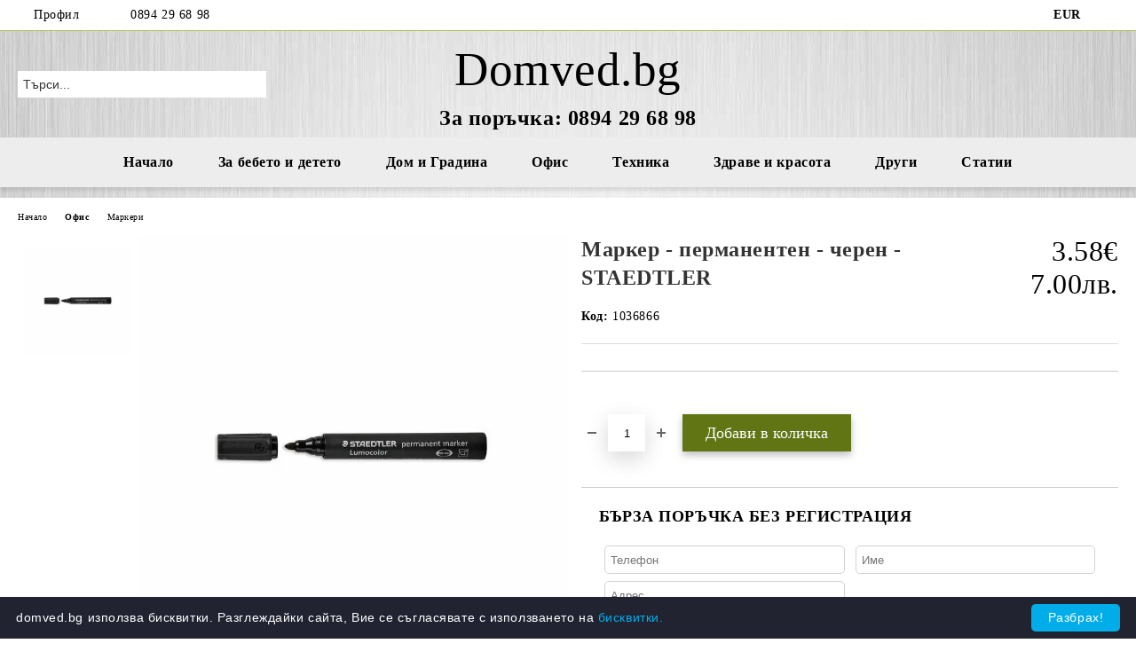

--- FILE ---
content_type: text/html; charset=utf-8
request_url: https://domved.bg/product/4189/marker-permanenten-cheren-staedtler.html
body_size: 44632
content:
<!DOCTYPE html>
<html lang="bg">
<head>
	<meta http-equiv="Content-Type" content="text/html; charset=utf-8" />
<meta http-equiv="Content-Script-Type" content="text/javascript" />
<meta http-equiv="Content-Style-Type" content="text/css" />
<meta name="description" content="Перманентен маркер STAEDTLER в черен цвят за писане върху хартия, метал, стъкло, пластмаса, алуминиево фолио и филм." />
<meta name="keywords" content="маркер, перманентен, черен, писане, хартия, метал, стъкло, пластмаса, STAEDTLER " />
<meta name="twitter:card" content="summary" /><meta name="twitter:site" content="@server.seliton.com" /><meta name="twitter:title" content="Маркер - перманентен - черен - STAEDTLER" /><meta name="twitter:description" content="Перманентен маркер STAEDTLER в черен цвят за писане върху хартия, метал, стъкло, пластмаса, алуминиево фолио и филм." /><meta name="twitter:image" content="http://domved.bg/userfiles/productimages/4189/product-image-6794.webp" />
<link rel="icon" type="image/x-icon" href="/favicon.ico" />
<title>Маркер - перманентен - черен - STAEDTLER</title>
<link rel="canonical" href="https://domved.bg/product/4189/marker-permanenten-cheren-staedtler.html" />

<link rel="stylesheet" type="text/css" href="/userfiles/css/css_108_1727.css" />
<script type="text/javascript" src="/userfiles/css/js_108_524.js"></script>
<meta name="viewport" content="width=device-width, initial-scale=1" />
<link rel="alternate" type="application/rss+xml" title="Новини" href="/module.php?ModuleName=com.summercart.rss&amp;UILanguage=bg&amp;FeedType=News" />
<script type="text/javascript">
$(function(){
	$('.innerbox').colorbox({minWidth: 500, minHeight: 300, maxWidth: '90%', maxHeight: '96%'});
		var maxProducts = 7;
	var httpsDomain = 'https://domved.bg/';
	var searchUrl = '/search.html';
	var seeMoreText = 'вижте още';
	
	SC.Util.initQuickSearch(httpsDomain, maxProducts, searchUrl, seeMoreText);
	});

SC.storeRoot = 'https://domved.bg/';
SC.storeRootPath = '/';
SC.ML.PROVIDE_VALID_EMAIL = 'Трябва да предоставите валиден имейл адрес:';
SC.JSVersion = '';
</script>
<!-- Global site tag (gtag.js) - Google Ads: 1009041938 -->
<script async src="https://www.googletagmanager.com/gtag/js?id=AW-1009041938"></script>
<script>
  window.dataLayer = window.dataLayer || [];
  function gtag(){dataLayer.push(arguments);}
  gtag('js', new Date());

  gtag('config', 'AW-1009041938');
</script>



		<script type="application/ld+json">
			{
				"@context": "https://schema.org",
				"@type": "BreadcrumbList",
				"itemListElement":
				[
					{
						"@type": "ListItem",
						"position": 1,
						"item":
						{
							"@id": "https://domved.bg/",
							"name": "Начало"
						}
					},
					{
						"@type": "ListItem",
						"position": 2,
						"item":
						{
							"@id": "https://domved.bg/category/224/ofis.html",
							"name": "Офис"
						}
					},
					{
						"@type": "ListItem",
						"position": 3,
						"item":
						{
							"@id": "https://domved.bg/category/336/markeri.html",
							"name": "Маркери"
						}
					},
					{
						"@type": "ListItem",
						"position": 4,
						"item":
						{
							"@id": "https://domved.bg/product/4189/marker-permanenten-cheren-staedtler.html",
							"name": "Маркер - перманентен - черен - STAEDTLER"
						}
					}
				]
			}
		</script>





<meta property="og:site_name" content="Domved.bg - Пазарувай с удоволствие" /><meta property="og:locality" content="Пловдив" /><meta property="og:postal-code" content="4000" /><meta property="og:country-name" content="България" /><meta property="og:email" content="admin@domved.bg" /><meta property="og:phone_number" content="0894 29 68 98" /><meta property="og:type" content="product" /><meta property="og:title" content="Маркер - перманентен - черен - STAEDTLER" /><meta property="og:url" content="https://domved.bg/product/4189/marker-permanenten-cheren-staedtler.html" /><meta property="og:image" content="https://domved.bg/userfiles/productimages/4189/product-image-6794.webp" /><meta property="og:description" content="Перманентен маркер STAEDTLER в черен цвят за писане върху хартия, метал, стъкло, пластмаса, алуминиево фолио и филм." /><!-- Global site tag (gtag.js) - Google Analytics -->
<script>
	window.gtag_loaded = true;
	window.dataLayer = window.dataLayer || [];
	function gtag(){dataLayer.push(arguments);}
	
			gtag('consent', 'default', {
			'ad_storage': 'granted',
			'ad_user_data': 'granted',
			'ad_personalization': 'granted',
			'analytics_storage': 'granted',
			'functionality_storage': 'granted',
			'personalization_storage': 'granted',
			'security_storage': 'granted'
		});
	</script>
<script async src="https://www.googletagmanager.com/gtag/js?id=G-Q4X8YG1L93"></script>
<script>
	gtag('js', new Date());
	gtag('config', 'G-Q4X8YG1L93', {'allow_enhanced_conversions':true});
</script>
<!-- /Global site tag (gtag.js) - Google Analytics -->
</head>

<body class="lang-bg dynamic-page dynamic-page-product layout-220 layout-type-wide products-per-row-4 " >


<div class="c-body-container js-body-container">
	<div class="c-body-container__sub">
		
		<header class="container c-header js-header-container">
						<div class="c-header__topline">
				<div class="c-header__topline-inner">
					<div class="c-header__profile js-header-login-section">
						<div class="c-header__profile-toggle-icon">Профил</div>
																								
												<div class="c-header__profile-dd">
							<a href="https://domved.bg/login.html" class="c-header__profile_link c-header__profile-login">Вход</a>
							<a href="https://domved.bg/register.html" class="c-header__profile_link c-header__profile-register">Регистрация</a>
						</div>
												
						<div class="c-header__phone-wrapper c-header__contacet-row">
							<a href="tel:0894 29 68 98" class="c-header__phone-number">0894 29 68 98</a>
						</div>
					</div>
					
					<div class="c-header__lang-currency-social">
												<div class="c-header__currency js-header-currency">
							<span class="c-header__currency-label">Валута</span>
							<div class="c_header__currency-selected">
								<span class="c-header__currency-code-wrapper"><span class="c_header__currency-selected-code">EUR</span></span>
							</div>
							<input type="hidden" name="CurrencyID" class="CurrencyID" id="js-selected-currencyid" value="2" />
							<ul id="currency-list" class="c-header__currency-list">
																<li class="c-header__currency-selector js-currency-selector selected" id="currencyId_2">EUR</li>
																<li class="c-header__currency-selector js-currency-selector " id="currencyId_6">BGN</li>
															</ul>
						</div>
												
												
						<div class="c-header__social-networks">
														<a class="c-header__social-icons social-network__fb" href="https://www.facebook.com/Domikobg-%D0%BE%D0%BD%D0%BB%D0%B0%D0%B9%D0%BD-%D0%BC%D0%B0%D0%B3%D0%B0%D0%B7%D0%B8%D0%BD-293782754776969/" target="_blank" title="Facebook"></a>
																																																							</div>
					</div>
				</div>
			</div>
			
			<div class="c-header__standard">
				<div class="c-header__search js-header-search">
					<div class="c-header__search-advanced"><a class="c-header__search-advanced-link" href="/search.html?action=dmAdvancedSearch">Разширено търсене</a></div>
					<form action="/search.html" class="c-header_search_form js-header-search-form">
						<input type="text" class="c-header__search_input js-header-search-input" id="sbox" name="phrase" value="" placeholder="Търси..." />
						<span class="c-header__search-button"><input type="submit" value="Търси" class="c-header__search-button-submit" /></span>
					</form>
				</div>
				
				<h2 class="c-header__logo c-header__logo--is-text">
				<a class="c-header__logo-link" href="/">
										<span class="c-header__logo-text" style="font-size: 40pt;">Domved.bg</span>				</a>
				<span class="c-header__slogan-text" style="font-size: 15pt;">За поръчка: 0894 29 68 98</span>				</h2>
				
				<div class="c-header__info">
										
										<div class="c-header__cart js-header-cart js-header-mini-cart-wrapper">
												<div class="c-header__cart-wrapper">
							<div class="c-header__cart--empty-icon"></div>
						</div>
												
											</div>
									</div>
			</div>
			
			<div class="c-header__mobile">
				<ul class="c-header__mobile-menu">
					<li class="c-header__mobile-menu-item mobile-menu-item-nav js-mobile-menu-toggle-nav">
						<span class="c-header__mobile-menu-icon"></span>
					</li>
					<li class="c-header__mobile-menu-item mobile-menu-item-search">
						<svg xmlns="http://www.w3.org/2000/svg" width="24.811" height="24.811" viewBox="0 0 21.811 21.811">
							<g id="search-outline" transform="translate(-63.25 -63.25)">
								<path id="Path_113" data-name="Path 113" d="M72.182,64a8.182,8.182,0,1,0,8.182,8.182A8.182,8.182,0,0,0,72.182,64Z" fill="none" stroke="#000" stroke-miterlimit="10" stroke-width="1.5"/>
								<path id="Path_114" data-name="Path 114" d="M338.29,338.29,344,344" transform="translate(-260.004 -260.004)" fill="none" stroke="#000" stroke-linecap="round" stroke-miterlimit="10" stroke-width="1.5"/>
							</g>
						</svg>
						<div class="c-header__search c-header__search--mobile">
							<form action="/search.html" class="c-header_search_form js-header-search-form">
								<input type="text" class="c-header__search_input c-header__search_input--mobile js-header-search-input" id="js-search-phrase" name="phrase" value="" placeholder="Търси..." />
								<span class="c-header__search-button"><input type="submit" value="Търси" class="c-header__search-button-submit" /></span>
							</form>
						</div>
					</li>
					<li class="c-header__standard-logo-section">
						<h2 class="c-header__logo c-header__logo--is-text">
						<a href="/" alt="Лого">
														<span class="c-header__logo-text" style="font-size: 40pt;">Domved.bg</span>						</a>
						</h2>
					</li>
					<li class="c-header__mobile-menu-item is-mobile-cart">
												
																		<div id="mobile-cart" class="mobile-menu-item-cart js-mobile-menu-item-cart">
							<svg xmlns="http://www.w3.org/2000/svg" width="31" height="30" viewBox="0 0 31 30">
								<g id="cart-41" transform="translate(1.5 0.5)">
									<circle id="Ellipse_37" data-name="Ellipse 37" cx="1.847" cy="1.847" r="1.847" transform="translate(9.451 24.148)" fill="#000812"/>
									<path id="Ellipse_37_-_Outline" data-name="Ellipse 37 - Outline" d="M1.847-.5A2.347,2.347,0,1,1-.5,1.847,2.35,2.35,0,0,1,1.847-.5Zm0,3.695A1.347,1.347,0,1,0,.5,1.847,1.349,1.349,0,0,0,1.847,3.195Z" transform="translate(9.451 24.148)"/>
									<circle id="Ellipse_38" data-name="Ellipse 38" cx="1.847" cy="1.847" r="1.847" transform="translate(20.166 24.148)" fill="#000812"/>
									<path id="Ellipse_38_-_Outline" data-name="Ellipse 38 - Outline" d="M1.847-.5A2.347,2.347,0,1,1-.5,1.847,2.35,2.35,0,0,1,1.847-.5Zm0,3.695A1.347,1.347,0,1,0,.5,1.847,1.349,1.349,0,0,0,1.847,3.195Z" transform="translate(20.166 24.148)"/>
									<path id="Path_88" data-name="Path 88" d="M22.352,21.855H10.732a3.527,3.527,0,0,1-3.357-3.112L4.066,2.843H.709a1,1,0,0,1,0-2h4.17a1,1,0,0,1,.979.8l.877,4.215H26.709a1,1,0,0,1,.986,1.167L25.714,18.714l0,.02A3.529,3.529,0,0,1,22.352,21.855Zm-15.2-14L9.334,18.344l0,.016c.138.723.577,1.5,1.394,1.5h11.62c.814,0,1.253-.766,1.393-1.486L25.525,7.854Z" transform="translate(0 0)"/>
									<rect id="Rectangle_179" data-name="Rectangle 179" width="31" height="30" transform="translate(-1.5 -0.5)" fill="none"/>
								</g>
							</svg>
						</div>
												
																	</li>
				</ul>
			</div>
			<div class="c-mobile-holder"></div>
		</header><!-- header container -->
<main>
<div class="o-column c-layout-top o-layout--horizontal c-layout-top__sticky  js-layout-top">
	<div class="c-layout-wrapper c-layout-top__sticky-wrapper">
		<div class="o-box c-box-main-menu js-main-menu-box">
	<div class="c-mobile__close js-mobile-close-menu"></div>
	<div class="c-mobile__phone js-mobile-phone-content"></div>
	<div class="c-mobile__nav">
		<div class="c-mobile__nav-item is-menu js-mobile-toggle-menu is-active"><span>Меню</span></div>
		<div class="c-mobile__nav-item is-profile js-mobile-toggle-profile"><span>Профил</span></div>
		<div class="c-mobile__nav-item is-int js-mobile-toggle-int"><i class="js-mobile-current-flag"></i><span>Език</span></div>
	</div>
	
	<div class="o-box-content c-box-main-menu__content">
		<ul class="c-box-main-menu__list">
						<li class=" c-box-main-menu__item js-box-main-menu__item">
				<a href="/" title="Начало" class="c-box-main-menu__item-link">
										Начало
					<span class="c-box-main-menu__mobile-control js-mobile-control"><span>+</span></span>
				</a>
							</li>
						<li class="menu-item-dropdown-menu c-box-main-menu__item js-box-main-menu__item has-submenus">
				<a href="/category/223/za-bebeto-i-deteto.html" title="За бебето и детето" class="c-box-main-menu__item-link">
										За бебето и детето
					<span class="c-box-main-menu__mobile-control js-mobile-control"><span>+</span></span>
				</a>
									<ul class="o-box-content c-box-dd-categories__subcategory-list js-box-dd-categories__subcategory-list">
			<li class="c-box-dd-categories__item js-box-dd-categories-item c-box-dd-categories__categoryid-275  is-first   ">
			<a href="/category/275/butilki-i-chashi-za-detsa-i-bebeta.html" class="c-box-dd-categories__subcategory-item-link noProducts ">
				<span>Бутилки и чаши за деца и бебета</span><span class="c-box-main-menu__mobile-control js-mobile-control"><span>+</span></span>
			</a>
			
		</li>
			<li class="c-box-dd-categories__item js-box-dd-categories-item c-box-dd-categories__categoryid-278 has-submenus    ">
			<a href="/category/278/igrachki-za-more-i-plazh.html" class="c-box-dd-categories__subcategory-item-link noProducts is-parent">
				<span>Играчки за море и плаж</span><span class="c-box-main-menu__mobile-control js-mobile-control"><span>+</span></span>
			</a>
			<ul class="o-box-content c-box-dd-categories__subcategory-list js-box-dd-categories__subcategory-list">
			<li class="c-box-dd-categories__item js-box-dd-categories-item c-box-dd-categories__categoryid-287  is-first   ">
			<a href="/category/287/vodni-pistoleti.html" class="c-box-dd-categories__subcategory-item-link noProducts ">
				<span>Водни пистолети</span><span class="c-box-main-menu__mobile-control js-mobile-control"><span>+</span></span>
			</a>
			
		</li>
			<li class="c-box-dd-categories__item js-box-dd-categories-item c-box-dd-categories__categoryid-288     ">
			<a href="/category/288/igrachki-za-igra-s-pyasak.html" class="c-box-dd-categories__subcategory-item-link noProducts ">
				<span>Играчки за игра с пясък</span><span class="c-box-main-menu__mobile-control js-mobile-control"><span>+</span></span>
			</a>
			
		</li>
			<li class="c-box-dd-categories__item js-box-dd-categories-item c-box-dd-categories__categoryid-289     ">
			<a href="/category/289/detski-vetrila.html" class="c-box-dd-categories__subcategory-item-link noProducts ">
				<span>Детски ветрила</span><span class="c-box-main-menu__mobile-control js-mobile-control"><span>+</span></span>
			</a>
			
		</li>
			<li class="c-box-dd-categories__item js-box-dd-categories-item c-box-dd-categories__categoryid-290     ">
			<a href="/category/290/detski-ventilatori.html" class="c-box-dd-categories__subcategory-item-link hasProducts ">
				<span>Детски вентилатори</span><span class="c-box-main-menu__mobile-control js-mobile-control"><span>+</span></span>
			</a>
			
		</li>
			<li class="c-box-dd-categories__item js-box-dd-categories-item c-box-dd-categories__categoryid-291     ">
			<a href="/category/291/plazhni-topki.html" class="c-box-dd-categories__subcategory-item-link noProducts ">
				<span>Плажни топки</span><span class="c-box-main-menu__mobile-control js-mobile-control"><span>+</span></span>
			</a>
			
		</li>
			<li class="c-box-dd-categories__item js-box-dd-categories-item c-box-dd-categories__categoryid-292     ">
			<a href="/category/292/raketi-za-plazhen-tenis.html" class="c-box-dd-categories__subcategory-item-link noProducts ">
				<span>Ракети за плажен тенис </span><span class="c-box-main-menu__mobile-control js-mobile-control"><span>+</span></span>
			</a>
			
		</li>
			<li class="c-box-dd-categories__item js-box-dd-categories-item c-box-dd-categories__categoryid-293     ">
			<a href="/category/293/frizbita.html" class="c-box-dd-categories__subcategory-item-link noProducts ">
				<span>Фризбита</span><span class="c-box-main-menu__mobile-control js-mobile-control"><span>+</span></span>
			</a>
			
		</li>
			<li class="c-box-dd-categories__item js-box-dd-categories-item c-box-dd-categories__categoryid-294     ">
			<a href="/category/294/igrachki-za-voda.html" class="c-box-dd-categories__subcategory-item-link noProducts ">
				<span>Играчки за вода</span><span class="c-box-main-menu__mobile-control js-mobile-control"><span>+</span></span>
			</a>
			
		</li>
			<li class="c-box-dd-categories__item js-box-dd-categories-item c-box-dd-categories__categoryid-573   is-last  ">
			<a href="/category/573/naduvaemi-igrachki.html" class="c-box-dd-categories__subcategory-item-link noProducts ">
				<span>Надуваеми играчки</span><span class="c-box-main-menu__mobile-control js-mobile-control"><span>+</span></span>
			</a>
			
		</li>
	</ul>
		</li>
			<li class="c-box-dd-categories__item js-box-dd-categories-item c-box-dd-categories__categoryid-286 has-submenus    ">
			<a href="/category/286/aksesoari-za-detsa.html" class="c-box-dd-categories__subcategory-item-link noProducts is-parent">
				<span>Аксесоари за деца</span><span class="c-box-main-menu__mobile-control js-mobile-control"><span>+</span></span>
			</a>
			<ul class="o-box-content c-box-dd-categories__subcategory-list js-box-dd-categories__subcategory-list">
			<li class="c-box-dd-categories__item js-box-dd-categories-item c-box-dd-categories__categoryid-295  is-first   ">
			<a href="/category/295/detski-i-bebeshki-shapki.html" class="c-box-dd-categories__subcategory-item-link noProducts ">
				<span>Детски и бебешки шапки</span><span class="c-box-main-menu__mobile-control js-mobile-control"><span>+</span></span>
			</a>
			
		</li>
			<li class="c-box-dd-categories__item js-box-dd-categories-item c-box-dd-categories__categoryid-296     ">
			<a href="/category/296/detski-i-bebeshki-banski.html" class="c-box-dd-categories__subcategory-item-link noProducts ">
				<span>Детски и бебешки бански</span><span class="c-box-main-menu__mobile-control js-mobile-control"><span>+</span></span>
			</a>
			
		</li>
			<li class="c-box-dd-categories__item js-box-dd-categories-item c-box-dd-categories__categoryid-297     ">
			<a href="/category/297/detski-kaftani-i-plazhni-tuniki.html" class="c-box-dd-categories__subcategory-item-link hasProducts ">
				<span>Детски кафтани и плажни туники</span><span class="c-box-main-menu__mobile-control js-mobile-control"><span>+</span></span>
			</a>
			
		</li>
			<li class="c-box-dd-categories__item js-box-dd-categories-item c-box-dd-categories__categoryid-299     ">
			<a href="/category/299/detski-plazhni-chanti.html" class="c-box-dd-categories__subcategory-item-link noProducts ">
				<span>Детски плажни чанти</span><span class="c-box-main-menu__mobile-control js-mobile-control"><span>+</span></span>
			</a>
			
		</li>
			<li class="c-box-dd-categories__item js-box-dd-categories-item c-box-dd-categories__categoryid-300     ">
			<a href="/category/300/detski-slanchevi-ochila.html" class="c-box-dd-categories__subcategory-item-link hasProducts ">
				<span>Детски слънчеви очила</span><span class="c-box-main-menu__mobile-control js-mobile-control"><span>+</span></span>
			</a>
			
		</li>
			<li class="c-box-dd-categories__item js-box-dd-categories-item c-box-dd-categories__categoryid-301   is-last  ">
			<a href="/category/301/detski-plazhni-karpi-i-poncho.html" class="c-box-dd-categories__subcategory-item-link noProducts ">
				<span>Детски плажни кърпи и пончо</span><span class="c-box-main-menu__mobile-control js-mobile-control"><span>+</span></span>
			</a>
			
		</li>
	</ul>
		</li>
			<li class="c-box-dd-categories__item js-box-dd-categories-item c-box-dd-categories__categoryid-298     ">
			<a href="/category/298/detski-sandali-i-dzhapanki.html" class="c-box-dd-categories__subcategory-item-link hasProducts ">
				<span>Детски сандали и джапанки</span><span class="c-box-main-menu__mobile-control js-mobile-control"><span>+</span></span>
			</a>
			
		</li>
			<li class="c-box-dd-categories__item js-box-dd-categories-item c-box-dd-categories__categoryid-338     ">
			<a href="/category/338/uchenicheski-komplekti.html" class="c-box-dd-categories__subcategory-item-link noProducts ">
				<span>Ученически комплекти</span><span class="c-box-main-menu__mobile-control js-mobile-control"><span>+</span></span>
			</a>
			
		</li>
			<li class="c-box-dd-categories__item js-box-dd-categories-item c-box-dd-categories__categoryid-339     ">
			<a href="/category/339/magicheski-daski-za-risuvane.html" class="c-box-dd-categories__subcategory-item-link noProducts ">
				<span>Магически дъски за рисуване</span><span class="c-box-main-menu__mobile-control js-mobile-control"><span>+</span></span>
			</a>
			
		</li>
			<li class="c-box-dd-categories__item js-box-dd-categories-item c-box-dd-categories__categoryid-340     ">
			<a href="/category/340/smetala.html" class="c-box-dd-categories__subcategory-item-link noProducts ">
				<span>Сметала</span><span class="c-box-main-menu__mobile-control js-mobile-control"><span>+</span></span>
			</a>
			
		</li>
			<li class="c-box-dd-categories__item js-box-dd-categories-item c-box-dd-categories__categoryid-341     ">
			<a href="/category/341/knizhki-za-otsvetyavane.html" class="c-box-dd-categories__subcategory-item-link hasProducts ">
				<span>Книжки за оцветяване</span><span class="c-box-main-menu__mobile-control js-mobile-control"><span>+</span></span>
			</a>
			
		</li>
			<li class="c-box-dd-categories__item js-box-dd-categories-item c-box-dd-categories__categoryid-342     ">
			<a href="/category/342/uchenicheski-chanti.html" class="c-box-dd-categories__subcategory-item-link noProducts ">
				<span>Ученически чанти</span><span class="c-box-main-menu__mobile-control js-mobile-control"><span>+</span></span>
			</a>
			
		</li>
			<li class="c-box-dd-categories__item js-box-dd-categories-item c-box-dd-categories__categoryid-343     ">
			<a href="/category/343/uchenicheski-neseseri-i-kutii.html" class="c-box-dd-categories__subcategory-item-link hasProducts ">
				<span>Ученически несесери и кутии</span><span class="c-box-main-menu__mobile-control js-mobile-control"><span>+</span></span>
			</a>
			
		</li>
			<li class="c-box-dd-categories__item js-box-dd-categories-item c-box-dd-categories__categoryid-376 has-submenus    ">
			<a href="/category/376/igrachki-za-bebeta.html" class="c-box-dd-categories__subcategory-item-link noProducts is-parent">
				<span>Играчки за бебета</span><span class="c-box-main-menu__mobile-control js-mobile-control"><span>+</span></span>
			</a>
			<ul class="o-box-content c-box-dd-categories__subcategory-list js-box-dd-categories__subcategory-list">
			<li class="c-box-dd-categories__item js-box-dd-categories-item c-box-dd-categories__categoryid-380  is-first   ">
			<a href="/category/380/muzikalni-i-govoreshti-igrachki.html" class="c-box-dd-categories__subcategory-item-link noProducts ">
				<span>Музикални и говорещи играчки</span><span class="c-box-main-menu__mobile-control js-mobile-control"><span>+</span></span>
			</a>
			
		</li>
			<li class="c-box-dd-categories__item js-box-dd-categories-item c-box-dd-categories__categoryid-377     ">
			<a href="/category/377/obrazovatelni-igrachki.html" class="c-box-dd-categories__subcategory-item-link noProducts ">
				<span>Образователни играчки</span><span class="c-box-main-menu__mobile-control js-mobile-control"><span>+</span></span>
			</a>
			
		</li>
			<li class="c-box-dd-categories__item js-box-dd-categories-item c-box-dd-categories__categoryid-378     ">
			<a href="/category/378/drankalki.html" class="c-box-dd-categories__subcategory-item-link noProducts ">
				<span>Дрънкалки</span><span class="c-box-main-menu__mobile-control js-mobile-control"><span>+</span></span>
			</a>
			
		</li>
			<li class="c-box-dd-categories__item js-box-dd-categories-item c-box-dd-categories__categoryid-379     ">
			<a href="/category/379/grizalki.html" class="c-box-dd-categories__subcategory-item-link noProducts ">
				<span>Гризалки</span><span class="c-box-main-menu__mobile-control js-mobile-control"><span>+</span></span>
			</a>
			
		</li>
			<li class="c-box-dd-categories__item js-box-dd-categories-item c-box-dd-categories__categoryid-381     ">
			<a href="/category/381/prispivni-igrachki.html" class="c-box-dd-categories__subcategory-item-link noProducts ">
				<span>Приспивни играчки</span><span class="c-box-main-menu__mobile-control js-mobile-control"><span>+</span></span>
			</a>
			
		</li>
			<li class="c-box-dd-categories__item js-box-dd-categories-item c-box-dd-categories__categoryid-382     ">
			<a href="/category/382/igrachki-i-vartelezhki-za-leglo.html" class="c-box-dd-categories__subcategory-item-link noProducts ">
				<span>Играчки и въртележки за легло</span><span class="c-box-main-menu__mobile-control js-mobile-control"><span>+</span></span>
			</a>
			
		</li>
			<li class="c-box-dd-categories__item js-box-dd-categories-item c-box-dd-categories__categoryid-383     ">
			<a href="/category/383/prohodilki-i-detski-koli.html" class="c-box-dd-categories__subcategory-item-link noProducts ">
				<span>Проходилки и детски коли</span><span class="c-box-main-menu__mobile-control js-mobile-control"><span>+</span></span>
			</a>
			
		</li>
			<li class="c-box-dd-categories__item js-box-dd-categories-item c-box-dd-categories__categoryid-384     ">
			<a href="/category/384/lyuleeshti-se-igrachki.html" class="c-box-dd-categories__subcategory-item-link noProducts ">
				<span>Люлеещи се играчки</span><span class="c-box-main-menu__mobile-control js-mobile-control"><span>+</span></span>
			</a>
			
		</li>
			<li class="c-box-dd-categories__item js-box-dd-categories-item c-box-dd-categories__categoryid-387     ">
			<a href="/category/387/igrachki-za-banya.html" class="c-box-dd-categories__subcategory-item-link noProducts ">
				<span>Играчки за баня</span><span class="c-box-main-menu__mobile-control js-mobile-control"><span>+</span></span>
			</a>
			
		</li>
			<li class="c-box-dd-categories__item js-box-dd-categories-item c-box-dd-categories__categoryid-388     ">
			<a href="/category/388/igrachki-za-butane.html" class="c-box-dd-categories__subcategory-item-link hasProducts ">
				<span>Играчки за бутане</span><span class="c-box-main-menu__mobile-control js-mobile-control"><span>+</span></span>
			</a>
			
		</li>
			<li class="c-box-dd-categories__item js-box-dd-categories-item c-box-dd-categories__categoryid-385   is-last  ">
			<a href="/category/385/drugi.html" class="c-box-dd-categories__subcategory-item-link noProducts ">
				<span>Други</span><span class="c-box-main-menu__mobile-control js-mobile-control"><span>+</span></span>
			</a>
			
		</li>
	</ul>
		</li>
			<li class="c-box-dd-categories__item js-box-dd-categories-item c-box-dd-categories__categoryid-386     ">
			<a href="/category/386/lekarski-igrachki-i-komplekti.html" class="c-box-dd-categories__subcategory-item-link noProducts ">
				<span>Лекарски играчки и комплекти</span><span class="c-box-main-menu__mobile-control js-mobile-control"><span>+</span></span>
			</a>
			
		</li>
			<li class="c-box-dd-categories__item js-box-dd-categories-item c-box-dd-categories__categoryid-389 has-submenus    ">
			<a href="/category/389/dekoratsia-za-detska-staya.html" class="c-box-dd-categories__subcategory-item-link noProducts is-parent">
				<span>Декорация за детска стая</span><span class="c-box-main-menu__mobile-control js-mobile-control"><span>+</span></span>
			</a>
			<ul class="o-box-content c-box-dd-categories__subcategory-list js-box-dd-categories__subcategory-list">
			<li class="c-box-dd-categories__item js-box-dd-categories-item c-box-dd-categories__categoryid-390  is-first   ">
			<a href="/category/390/detski-dekorativni-vazglavnitsi.html" class="c-box-dd-categories__subcategory-item-link noProducts ">
				<span>Детски декоративни възглавници</span><span class="c-box-main-menu__mobile-control js-mobile-control"><span>+</span></span>
			</a>
			
		</li>
			<li class="c-box-dd-categories__item js-box-dd-categories-item c-box-dd-categories__categoryid-391     ">
			<a href="/category/391/kasichki.html" class="c-box-dd-categories__subcategory-item-link noProducts ">
				<span>Касички</span><span class="c-box-main-menu__mobile-control js-mobile-control"><span>+</span></span>
			</a>
			
		</li>
			<li class="c-box-dd-categories__item js-box-dd-categories-item c-box-dd-categories__categoryid-398     ">
			<a href="/category/398/albumi-za-snimki.html" class="c-box-dd-categories__subcategory-item-link noProducts ">
				<span>Албуми за снимки</span><span class="c-box-main-menu__mobile-control js-mobile-control"><span>+</span></span>
			</a>
			
		</li>
			<li class="c-box-dd-categories__item js-box-dd-categories-item c-box-dd-categories__categoryid-402     ">
			<a href="/category/402/stikeri-za-stena.html" class="c-box-dd-categories__subcategory-item-link noProducts ">
				<span>Стикери за стена</span><span class="c-box-main-menu__mobile-control js-mobile-control"><span>+</span></span>
			</a>
			
		</li>
			<li class="c-box-dd-categories__item js-box-dd-categories-item c-box-dd-categories__categoryid-403     ">
			<a href="/category/403/koshove-za-igrachki-i-drehi.html" class="c-box-dd-categories__subcategory-item-link noProducts ">
				<span>Кошове за играчки и дрехи</span><span class="c-box-main-menu__mobile-control js-mobile-control"><span>+</span></span>
			</a>
			
		</li>
			<li class="c-box-dd-categories__item js-box-dd-categories-item c-box-dd-categories__categoryid-574     ">
			<a href="/category/574/detski-stolcheta-i-masichki.html" class="c-box-dd-categories__subcategory-item-link noProducts ">
				<span>Детски столчета и масички</span><span class="c-box-main-menu__mobile-control js-mobile-control"><span>+</span></span>
			</a>
			
		</li>
			<li class="c-box-dd-categories__item js-box-dd-categories-item c-box-dd-categories__categoryid-644   is-last  ">
			<a href="/category/644/detski-noshtni-lampi-proektor.html" class="c-box-dd-categories__subcategory-item-link noProducts ">
				<span>Детски нощни лампи/проектор</span><span class="c-box-main-menu__mobile-control js-mobile-control"><span>+</span></span>
			</a>
			
		</li>
	</ul>
		</li>
			<li class="c-box-dd-categories__item js-box-dd-categories-item c-box-dd-categories__categoryid-392 has-submenus    ">
			<a href="/category/392/igrachki-za-momicheta.html" class="c-box-dd-categories__subcategory-item-link noProducts is-parent">
				<span>Играчки за момичета</span><span class="c-box-main-menu__mobile-control js-mobile-control"><span>+</span></span>
			</a>
			<ul class="o-box-content c-box-dd-categories__subcategory-list js-box-dd-categories__subcategory-list">
			<li class="c-box-dd-categories__item js-box-dd-categories-item c-box-dd-categories__categoryid-394  is-first   ">
			<a href="/category/394/kuhnenski-komplekti-i-igrachki.html" class="c-box-dd-categories__subcategory-item-link noProducts ">
				<span>Кухненски комплекти и играчки</span><span class="c-box-main-menu__mobile-control js-mobile-control"><span>+</span></span>
			</a>
			
		</li>
			<li class="c-box-dd-categories__item js-box-dd-categories-item c-box-dd-categories__categoryid-401     ">
			<a href="/category/401/kukli.html" class="c-box-dd-categories__subcategory-item-link noProducts ">
				<span>Кукли</span><span class="c-box-main-menu__mobile-control js-mobile-control"><span>+</span></span>
			</a>
			
		</li>
			<li class="c-box-dd-categories__item js-box-dd-categories-item c-box-dd-categories__categoryid-545     ">
			<a href="/category/545/komplekti-za-krasota.html" class="c-box-dd-categories__subcategory-item-link noProducts ">
				<span>Комплекти за красота</span><span class="c-box-main-menu__mobile-control js-mobile-control"><span>+</span></span>
			</a>
			
		</li>
			<li class="c-box-dd-categories__item js-box-dd-categories-item c-box-dd-categories__categoryid-546   is-last  ">
			<a href="/category/546/igrachki-s-payeti.html" class="c-box-dd-categories__subcategory-item-link noProducts ">
				<span>Играчки с пайети</span><span class="c-box-main-menu__mobile-control js-mobile-control"><span>+</span></span>
			</a>
			
		</li>
	</ul>
		</li>
			<li class="c-box-dd-categories__item js-box-dd-categories-item c-box-dd-categories__categoryid-393 has-submenus    ">
			<a href="/category/393/igrachki-za-momcheta.html" class="c-box-dd-categories__subcategory-item-link noProducts is-parent">
				<span>Играчки за момчета</span><span class="c-box-main-menu__mobile-control js-mobile-control"><span>+</span></span>
			</a>
			<ul class="o-box-content c-box-dd-categories__subcategory-list js-box-dd-categories__subcategory-list">
			<li class="c-box-dd-categories__item js-box-dd-categories-item c-box-dd-categories__categoryid-395  is-first   ">
			<a href="/category/395/kolichki-i-prevozni-sredstva.html" class="c-box-dd-categories__subcategory-item-link noProducts ">
				<span>Колички и превозни средства</span><span class="c-box-main-menu__mobile-control js-mobile-control"><span>+</span></span>
			</a>
			
		</li>
			<li class="c-box-dd-categories__item js-box-dd-categories-item c-box-dd-categories__categoryid-397     ">
			<a href="/category/397/sportni-igri-i-komplekti.html" class="c-box-dd-categories__subcategory-item-link noProducts ">
				<span>Спортни игри и комплекти</span><span class="c-box-main-menu__mobile-control js-mobile-control"><span>+</span></span>
			</a>
			
		</li>
			<li class="c-box-dd-categories__item js-box-dd-categories-item c-box-dd-categories__categoryid-400     ">
			<a href="/category/400/zanimatelni-igrachki.html" class="c-box-dd-categories__subcategory-item-link noProducts ">
				<span>Занимателни играчки</span><span class="c-box-main-menu__mobile-control js-mobile-control"><span>+</span></span>
			</a>
			
		</li>
			<li class="c-box-dd-categories__item js-box-dd-categories-item c-box-dd-categories__categoryid-528     ">
			<a href="/category/528/spinari.html" class="c-box-dd-categories__subcategory-item-link noProducts ">
				<span>Спинъри</span><span class="c-box-main-menu__mobile-control js-mobile-control"><span>+</span></span>
			</a>
			
		</li>
			<li class="c-box-dd-categories__item js-box-dd-categories-item c-box-dd-categories__categoryid-548     ">
			<a href="/category/548/igrachki-instrumenti-i-komplekti.html" class="c-box-dd-categories__subcategory-item-link noProducts ">
				<span>Играчки инструменти и комплекти</span><span class="c-box-main-menu__mobile-control js-mobile-control"><span>+</span></span>
			</a>
			
		</li>
			<li class="c-box-dd-categories__item js-box-dd-categories-item c-box-dd-categories__categoryid-549     ">
			<a href="/category/549/supergeroi.html" class="c-box-dd-categories__subcategory-item-link noProducts ">
				<span>Супергерои</span><span class="c-box-main-menu__mobile-control js-mobile-control"><span>+</span></span>
			</a>
			
		</li>
			<li class="c-box-dd-categories__item js-box-dd-categories-item c-box-dd-categories__categoryid-550     ">
			<a href="/category/550/igrachki-orazhia.html" class="c-box-dd-categories__subcategory-item-link noProducts ">
				<span>Играчки оръжия</span><span class="c-box-main-menu__mobile-control js-mobile-control"><span>+</span></span>
			</a>
			
		</li>
			<li class="c-box-dd-categories__item js-box-dd-categories-item c-box-dd-categories__categoryid-641   is-last  ">
			<a href="/category/641/samoleti.html" class="c-box-dd-categories__subcategory-item-link noProducts ">
				<span>Самолети</span><span class="c-box-main-menu__mobile-control js-mobile-control"><span>+</span></span>
			</a>
			
		</li>
	</ul>
		</li>
			<li class="c-box-dd-categories__item js-box-dd-categories-item c-box-dd-categories__categoryid-396     ">
			<a href="/category/396/kashtichki-palatki-za-igra.html" class="c-box-dd-categories__subcategory-item-link noProducts ">
				<span>Къщички-палатки за игра</span><span class="c-box-main-menu__mobile-control js-mobile-control"><span>+</span></span>
			</a>
			
		</li>
			<li class="c-box-dd-categories__item js-box-dd-categories-item c-box-dd-categories__categoryid-399     ">
			<a href="/category/399/igrachki-zhivotni.html" class="c-box-dd-categories__subcategory-item-link noProducts ">
				<span>Играчки животни</span><span class="c-box-main-menu__mobile-control js-mobile-control"><span>+</span></span>
			</a>
			
		</li>
			<li class="c-box-dd-categories__item js-box-dd-categories-item c-box-dd-categories__categoryid-481     ">
			<a href="/category/481/karpi-i-havlii-za-bebeto-i-deteto.html" class="c-box-dd-categories__subcategory-item-link noProducts ">
				<span>Кърпи и хавлии за бебето и детето</span><span class="c-box-main-menu__mobile-control js-mobile-control"><span>+</span></span>
			</a>
			
		</li>
			<li class="c-box-dd-categories__item js-box-dd-categories-item c-box-dd-categories__categoryid-513     ">
			<a href="/category/513/konstruktori-za-sglobyavane.html" class="c-box-dd-categories__subcategory-item-link noProducts ">
				<span>Конструктори за сглобяване</span><span class="c-box-main-menu__mobile-control js-mobile-control"><span>+</span></span>
			</a>
			
		</li>
			<li class="c-box-dd-categories__item js-box-dd-categories-item c-box-dd-categories__categoryid-514     ">
			<a href="/category/514/pazeli.html" class="c-box-dd-categories__subcategory-item-link noProducts ">
				<span>Пъзели</span><span class="c-box-main-menu__mobile-control js-mobile-control"><span>+</span></span>
			</a>
			
		</li>
			<li class="c-box-dd-categories__item js-box-dd-categories-item c-box-dd-categories__categoryid-515     ">
			<a href="/category/515/igrachki-muzikalni-instrumenti.html" class="c-box-dd-categories__subcategory-item-link noProducts ">
				<span>Играчки музикални инструменти</span><span class="c-box-main-menu__mobile-control js-mobile-control"><span>+</span></span>
			</a>
			
		</li>
			<li class="c-box-dd-categories__item js-box-dd-categories-item c-box-dd-categories__categoryid-517 has-submenus    ">
			<a href="/category/517/sportni-stoki-i-igrachki.html" class="c-box-dd-categories__subcategory-item-link noProducts is-parent">
				<span>Спортни стоки и играчки</span><span class="c-box-main-menu__mobile-control js-mobile-control"><span>+</span></span>
			</a>
			<ul class="o-box-content c-box-dd-categories__subcategory-list js-box-dd-categories__subcategory-list">
			<li class="c-box-dd-categories__item js-box-dd-categories-item c-box-dd-categories__categoryid-518  is-first   ">
			<a href="/category/518/detski-topki.html" class="c-box-dd-categories__subcategory-item-link noProducts ">
				<span>Детски топки</span><span class="c-box-main-menu__mobile-control js-mobile-control"><span>+</span></span>
			</a>
			
		</li>
			<li class="c-box-dd-categories__item js-box-dd-categories-item c-box-dd-categories__categoryid-522     ">
			<a href="/category/522/futbolni-vrati-i-aksesoari.html" class="c-box-dd-categories__subcategory-item-link noProducts ">
				<span>Футболни врати и аксесоари</span><span class="c-box-main-menu__mobile-control js-mobile-control"><span>+</span></span>
			</a>
			
		</li>
			<li class="c-box-dd-categories__item js-box-dd-categories-item c-box-dd-categories__categoryid-523     ">
			<a href="/category/523/kupi-i-medali.html" class="c-box-dd-categories__subcategory-item-link noProducts ">
				<span>Купи и медали</span><span class="c-box-main-menu__mobile-control js-mobile-control"><span>+</span></span>
			</a>
			
		</li>
			<li class="c-box-dd-categories__item js-box-dd-categories-item c-box-dd-categories__categoryid-524     ">
			<a href="/category/524/basketbolni-koshove.html" class="c-box-dd-categories__subcategory-item-link noProducts ">
				<span>Баскетболни кошове</span><span class="c-box-main-menu__mobile-control js-mobile-control"><span>+</span></span>
			</a>
			
		</li>
			<li class="c-box-dd-categories__item js-box-dd-categories-item c-box-dd-categories__categoryid-526     ">
			<a href="/category/526/boksovi-krushi-i-rakavitsi.html" class="c-box-dd-categories__subcategory-item-link noProducts ">
				<span>Боксови круши и ръкавици</span><span class="c-box-main-menu__mobile-control js-mobile-control"><span>+</span></span>
			</a>
			
		</li>
			<li class="c-box-dd-categories__item js-box-dd-categories-item c-box-dd-categories__categoryid-527     ">
			<a href="/category/527/vazheta-za-skachane.html" class="c-box-dd-categories__subcategory-item-link noProducts ">
				<span>Въжета за скачане</span><span class="c-box-main-menu__mobile-control js-mobile-control"><span>+</span></span>
			</a>
			
		</li>
			<li class="c-box-dd-categories__item js-box-dd-categories-item c-box-dd-categories__categoryid-529     ">
			<a href="/category/529/tenis-raketi-i-topki.html" class="c-box-dd-categories__subcategory-item-link noProducts ">
				<span>Тенис ракети и топки</span><span class="c-box-main-menu__mobile-control js-mobile-control"><span>+</span></span>
			</a>
			
		</li>
			<li class="c-box-dd-categories__item js-box-dd-categories-item c-box-dd-categories__categoryid-531     ">
			<a href="/category/531/roleri-i-skeytbordove.html" class="c-box-dd-categories__subcategory-item-link noProducts ">
				<span>Ролери и скейтбордове</span><span class="c-box-main-menu__mobile-control js-mobile-control"><span>+</span></span>
			</a>
			
		</li>
			<li class="c-box-dd-categories__item js-box-dd-categories-item c-box-dd-categories__categoryid-532     ">
			<a href="/category/532/skuteri-i-trotinetki.html" class="c-box-dd-categories__subcategory-item-link noProducts ">
				<span>Скутери и тротинетки</span><span class="c-box-main-menu__mobile-control js-mobile-control"><span>+</span></span>
			</a>
			
		</li>
			<li class="c-box-dd-categories__item js-box-dd-categories-item c-box-dd-categories__categoryid-572   is-last  ">
			<a href="/category/572/detski-velosipedi-i-motori.html" class="c-box-dd-categories__subcategory-item-link noProducts ">
				<span>Детски велосипеди и мотори</span><span class="c-box-main-menu__mobile-control js-mobile-control"><span>+</span></span>
			</a>
			
		</li>
	</ul>
		</li>
			<li class="c-box-dd-categories__item js-box-dd-categories-item c-box-dd-categories__categoryid-551     ">
			<a href="/category/551/bezopasnost-za-bebeto-i-deteto.html" class="c-box-dd-categories__subcategory-item-link noProducts ">
				<span>Безопасност за бебето и детето</span><span class="c-box-main-menu__mobile-control js-mobile-control"><span>+</span></span>
			</a>
			
		</li>
			<li class="c-box-dd-categories__item js-box-dd-categories-item c-box-dd-categories__categoryid-563     ">
			<a href="/category/563/grizha-i-higiena-za-bebeto.html" class="c-box-dd-categories__subcategory-item-link noProducts ">
				<span>Грижа и хигиена за бебето</span><span class="c-box-main-menu__mobile-control js-mobile-control"><span>+</span></span>
			</a>
			
		</li>
			<li class="c-box-dd-categories__item js-box-dd-categories-item c-box-dd-categories__categoryid-564     ">
			<a href="/category/564/detski-spalni-komplekti-charshafi-i-pokrivki.html" class="c-box-dd-categories__subcategory-item-link noProducts ">
				<span>Детски спални комплекти, чаршафи и покривки</span><span class="c-box-main-menu__mobile-control js-mobile-control"><span>+</span></span>
			</a>
			
		</li>
			<li class="c-box-dd-categories__item js-box-dd-categories-item c-box-dd-categories__categoryid-565     ">
			<a href="/category/565/bebeshki-prohodilki.html" class="c-box-dd-categories__subcategory-item-link noProducts ">
				<span>Бебешки проходилки</span><span class="c-box-main-menu__mobile-control js-mobile-control"><span>+</span></span>
			</a>
			
		</li>
			<li class="c-box-dd-categories__item js-box-dd-categories-item c-box-dd-categories__categoryid-566     ">
			<a href="/category/566/bebeshki-koshari.html" class="c-box-dd-categories__subcategory-item-link noProducts ">
				<span>Бебешки кошари</span><span class="c-box-main-menu__mobile-control js-mobile-control"><span>+</span></span>
			</a>
			
		</li>
			<li class="c-box-dd-categories__item js-box-dd-categories-item c-box-dd-categories__categoryid-575     ">
			<a href="/category/575/detski-lyulki-i-parzalki.html" class="c-box-dd-categories__subcategory-item-link noProducts ">
				<span>Детски люлки и пързалки</span><span class="c-box-main-menu__mobile-control js-mobile-control"><span>+</span></span>
			</a>
			
		</li>
			<li class="c-box-dd-categories__item js-box-dd-categories-item c-box-dd-categories__categoryid-576 has-submenus    ">
			<a href="/category/576/stoki-i-aksesoari-za-parti.html" class="c-box-dd-categories__subcategory-item-link noProducts is-parent">
				<span>Стоки и аксесоари за парти</span><span class="c-box-main-menu__mobile-control js-mobile-control"><span>+</span></span>
			</a>
			<ul class="o-box-content c-box-dd-categories__subcategory-list js-box-dd-categories__subcategory-list">
			<li class="c-box-dd-categories__item js-box-dd-categories-item c-box-dd-categories__categoryid-580  is-first   ">
			<a href="/category/580/parti-ukrasa.html" class="c-box-dd-categories__subcategory-item-link noProducts ">
				<span>Парти украса</span><span class="c-box-main-menu__mobile-control js-mobile-control"><span>+</span></span>
			</a>
			
		</li>
			<li class="c-box-dd-categories__item js-box-dd-categories-item c-box-dd-categories__categoryid-581     ">
			<a href="/category/581/pinyata.html" class="c-box-dd-categories__subcategory-item-link noProducts ">
				<span>Пинята</span><span class="c-box-main-menu__mobile-control js-mobile-control"><span>+</span></span>
			</a>
			
		</li>
			<li class="c-box-dd-categories__item js-box-dd-categories-item c-box-dd-categories__categoryid-582     ">
			<a href="/category/582/svirki.html" class="c-box-dd-categories__subcategory-item-link noProducts ">
				<span>Свирки</span><span class="c-box-main-menu__mobile-control js-mobile-control"><span>+</span></span>
			</a>
			
		</li>
			<li class="c-box-dd-categories__item js-box-dd-categories-item c-box-dd-categories__categoryid-583     ">
			<a href="/category/583/konfeti.html" class="c-box-dd-categories__subcategory-item-link noProducts ">
				<span>Конфети</span><span class="c-box-main-menu__mobile-control js-mobile-control"><span>+</span></span>
			</a>
			
		</li>
			<li class="c-box-dd-categories__item js-box-dd-categories-item c-box-dd-categories__categoryid-584     ">
			<a href="/category/584/shapki.html" class="c-box-dd-categories__subcategory-item-link noProducts ">
				<span>Шапки</span><span class="c-box-main-menu__mobile-control js-mobile-control"><span>+</span></span>
			</a>
			
		</li>
			<li class="c-box-dd-categories__item js-box-dd-categories-item c-box-dd-categories__categoryid-586     ">
			<a href="/category/586/aksesoari-za-snimki.html" class="c-box-dd-categories__subcategory-item-link noProducts ">
				<span>Аксесоари за снимки</span><span class="c-box-main-menu__mobile-control js-mobile-control"><span>+</span></span>
			</a>
			
		</li>
			<li class="c-box-dd-categories__item js-box-dd-categories-item c-box-dd-categories__categoryid-587     ">
			<a href="/category/587/diademi.html" class="c-box-dd-categories__subcategory-item-link noProducts ">
				<span>Диадеми</span><span class="c-box-main-menu__mobile-control js-mobile-control"><span>+</span></span>
			</a>
			
		</li>
			<li class="c-box-dd-categories__item js-box-dd-categories-item c-box-dd-categories__categoryid-588     ">
			<a href="/category/588/salfetki.html" class="c-box-dd-categories__subcategory-item-link noProducts ">
				<span>Салфетки</span><span class="c-box-main-menu__mobile-control js-mobile-control"><span>+</span></span>
			</a>
			
		</li>
			<li class="c-box-dd-categories__item js-box-dd-categories-item c-box-dd-categories__categoryid-589     ">
			<a href="/category/589/parti-klechki-i-slamki.html" class="c-box-dd-categories__subcategory-item-link noProducts ">
				<span>Парти клечки и сламки</span><span class="c-box-main-menu__mobile-control js-mobile-control"><span>+</span></span>
			</a>
			
		</li>
			<li class="c-box-dd-categories__item js-box-dd-categories-item c-box-dd-categories__categoryid-590     ">
			<a href="/category/590/sveshti-za-rozhden-den.html" class="c-box-dd-categories__subcategory-item-link noProducts ">
				<span>Свещи за рожден ден</span><span class="c-box-main-menu__mobile-control js-mobile-control"><span>+</span></span>
			</a>
			
		</li>
			<li class="c-box-dd-categories__item js-box-dd-categories-item c-box-dd-categories__categoryid-591     ">
			<a href="/category/591/pribori.html" class="c-box-dd-categories__subcategory-item-link noProducts ">
				<span>Прибори</span><span class="c-box-main-menu__mobile-control js-mobile-control"><span>+</span></span>
			</a>
			
		</li>
			<li class="c-box-dd-categories__item js-box-dd-categories-item c-box-dd-categories__categoryid-592     ">
			<a href="/category/592/chashi-chinii-i-kupi.html" class="c-box-dd-categories__subcategory-item-link noProducts ">
				<span>Чаши, чинии и купи</span><span class="c-box-main-menu__mobile-control js-mobile-control"><span>+</span></span>
			</a>
			
		</li>
			<li class="c-box-dd-categories__item js-box-dd-categories-item c-box-dd-categories__categoryid-593     ">
			<a href="/category/593/parti-mushama.html" class="c-box-dd-categories__subcategory-item-link noProducts ">
				<span>Парти мушама</span><span class="c-box-main-menu__mobile-control js-mobile-control"><span>+</span></span>
			</a>
			
		</li>
			<li class="c-box-dd-categories__item js-box-dd-categories-item c-box-dd-categories__categoryid-602     ">
			<a href="/category/602/parti-svetlini.html" class="c-box-dd-categories__subcategory-item-link noProducts ">
				<span>Парти светлини</span><span class="c-box-main-menu__mobile-control js-mobile-control"><span>+</span></span>
			</a>
			
		</li>
			<li class="c-box-dd-categories__item js-box-dd-categories-item c-box-dd-categories__categoryid-585   is-last  ">
			<a href="/category/585/drugi.html" class="c-box-dd-categories__subcategory-item-link noProducts ">
				<span>Други</span><span class="c-box-main-menu__mobile-control js-mobile-control"><span>+</span></span>
			</a>
			
		</li>
	</ul>
		</li>
			<li class="c-box-dd-categories__item js-box-dd-categories-item c-box-dd-categories__categoryid-577     ">
			<a href="/category/577/baloni.html" class="c-box-dd-categories__subcategory-item-link noProducts ">
				<span>Балони</span><span class="c-box-main-menu__mobile-control js-mobile-control"><span>+</span></span>
			</a>
			
		</li>
			<li class="c-box-dd-categories__item js-box-dd-categories-item c-box-dd-categories__categoryid-578     ">
			<a href="/category/578/karnavalni-kostyumi-i-aksesoari-za-detsa.html" class="c-box-dd-categories__subcategory-item-link noProducts ">
				<span>Карнавални костюми и аксесоари за деца</span><span class="c-box-main-menu__mobile-control js-mobile-control"><span>+</span></span>
			</a>
			
		</li>
			<li class="c-box-dd-categories__item js-box-dd-categories-item c-box-dd-categories__categoryid-603     ">
			<a href="/category/603/hvarchila.html" class="c-box-dd-categories__subcategory-item-link noProducts ">
				<span>Хвърчила</span><span class="c-box-main-menu__mobile-control js-mobile-control"><span>+</span></span>
			</a>
			
		</li>
			<li class="c-box-dd-categories__item js-box-dd-categories-item c-box-dd-categories__categoryid-604 has-submenus  is-last  ">
			<a href="/category/604/bebeshki-drehi-i-belyo.html" class="c-box-dd-categories__subcategory-item-link noProducts is-parent">
				<span>Бебешки дрехи и бельо</span><span class="c-box-main-menu__mobile-control js-mobile-control"><span>+</span></span>
			</a>
			<ul class="o-box-content c-box-dd-categories__subcategory-list js-box-dd-categories__subcategory-list">
			<li class="c-box-dd-categories__item js-box-dd-categories-item c-box-dd-categories__categoryid-605 has-submenus is-first   ">
			<a href="/category/605/bebeshko-bodi-za-momicheta.html" class="c-box-dd-categories__subcategory-item-link noProducts is-parent">
				<span>Бебешко боди за момичета</span><span class="c-box-main-menu__mobile-control js-mobile-control"><span>+</span></span>
			</a>
			<ul class="o-box-content c-box-dd-categories__subcategory-list js-box-dd-categories__subcategory-list">
			<li class="c-box-dd-categories__item js-box-dd-categories-item c-box-dd-categories__categoryid-606  is-first   ">
			<a href="/category/606/bebeshko-bodi-za-momicheta-0-3-mesetsa.html" class="c-box-dd-categories__subcategory-item-link hasProducts ">
				<span>Бебешко боди за момичета - 0-3 месеца</span><span class="c-box-main-menu__mobile-control js-mobile-control"><span>+</span></span>
			</a>
			
		</li>
			<li class="c-box-dd-categories__item js-box-dd-categories-item c-box-dd-categories__categoryid-607     ">
			<a href="/category/607/bebeshko-bodi-za-momicheta-3-6-mesetsa.html" class="c-box-dd-categories__subcategory-item-link noProducts ">
				<span>Бебешко боди за момичета - 3-6 месеца</span><span class="c-box-main-menu__mobile-control js-mobile-control"><span>+</span></span>
			</a>
			
		</li>
			<li class="c-box-dd-categories__item js-box-dd-categories-item c-box-dd-categories__categoryid-608     ">
			<a href="/category/608/bebeshko-bodi-za-momicheta-6-12-mesetsa.html" class="c-box-dd-categories__subcategory-item-link noProducts ">
				<span>Бебешко боди за момичета - 6-12 месеца</span><span class="c-box-main-menu__mobile-control js-mobile-control"><span>+</span></span>
			</a>
			
		</li>
			<li class="c-box-dd-categories__item js-box-dd-categories-item c-box-dd-categories__categoryid-609     ">
			<a href="/category/609/bebeshko-bodi-za-momicheta-12-18-mesetsa.html" class="c-box-dd-categories__subcategory-item-link noProducts ">
				<span>Бебешко боди за момичета - 12-18 месеца</span><span class="c-box-main-menu__mobile-control js-mobile-control"><span>+</span></span>
			</a>
			
		</li>
			<li class="c-box-dd-categories__item js-box-dd-categories-item c-box-dd-categories__categoryid-610   is-last  ">
			<a href="/category/610/bebeshko-bodi-za-momicheta-18-24-mesetsa.html" class="c-box-dd-categories__subcategory-item-link noProducts ">
				<span>Бебешко боди за момичета - 18-24 месеца</span><span class="c-box-main-menu__mobile-control js-mobile-control"><span>+</span></span>
			</a>
			
		</li>
	</ul>
		</li>
			<li class="c-box-dd-categories__item js-box-dd-categories-item c-box-dd-categories__categoryid-611     ">
			<a href="/category/611/bebeshki-drehi-za-momicheta.html" class="c-box-dd-categories__subcategory-item-link noProducts ">
				<span>Бебешки дрехи за момичета</span><span class="c-box-main-menu__mobile-control js-mobile-control"><span>+</span></span>
			</a>
			
		</li>
			<li class="c-box-dd-categories__item js-box-dd-categories-item c-box-dd-categories__categoryid-612     ">
			<a href="/category/612/zimni-bebeshki-drehi-za-momicheta.html" class="c-box-dd-categories__subcategory-item-link hasProducts ">
				<span>Зимни бебешки дрехи за момичета</span><span class="c-box-main-menu__mobile-control js-mobile-control"><span>+</span></span>
			</a>
			
		</li>
			<li class="c-box-dd-categories__item js-box-dd-categories-item c-box-dd-categories__categoryid-613     ">
			<a href="/category/613/letni-bebeshki-drehi-za-momicheta.html" class="c-box-dd-categories__subcategory-item-link noProducts ">
				<span>Летни бебешки дрехи за момичета</span><span class="c-box-main-menu__mobile-control js-mobile-control"><span>+</span></span>
			</a>
			
		</li>
			<li class="c-box-dd-categories__item js-box-dd-categories-item c-box-dd-categories__categoryid-614     ">
			<a href="/category/614/bebeshki-aksesoari-za-momicheta.html" class="c-box-dd-categories__subcategory-item-link noProducts ">
				<span>Бебешки аксесоари за момичета</span><span class="c-box-main-menu__mobile-control js-mobile-control"><span>+</span></span>
			</a>
			
		</li>
			<li class="c-box-dd-categories__item js-box-dd-categories-item c-box-dd-categories__categoryid-615     ">
			<a href="/category/615/bebeshki-obuvki-za-momicheta.html" class="c-box-dd-categories__subcategory-item-link noProducts ">
				<span>Бебешки обувки за момичета</span><span class="c-box-main-menu__mobile-control js-mobile-control"><span>+</span></span>
			</a>
			
		</li>
			<li class="c-box-dd-categories__item js-box-dd-categories-item c-box-dd-categories__categoryid-616     ">
			<a href="/category/616/bebeshki-chorapi-za-momicheta.html" class="c-box-dd-categories__subcategory-item-link noProducts ">
				<span>Бебешки чорапи за момичета</span><span class="c-box-main-menu__mobile-control js-mobile-control"><span>+</span></span>
			</a>
			
		</li>
			<li class="c-box-dd-categories__item js-box-dd-categories-item c-box-dd-categories__categoryid-617 has-submenus    ">
			<a href="/category/617/bebeshko-bodi-za-momcheta.html" class="c-box-dd-categories__subcategory-item-link noProducts is-parent">
				<span>Бебешко боди за момчета</span><span class="c-box-main-menu__mobile-control js-mobile-control"><span>+</span></span>
			</a>
			<ul class="o-box-content c-box-dd-categories__subcategory-list js-box-dd-categories__subcategory-list">
			<li class="c-box-dd-categories__item js-box-dd-categories-item c-box-dd-categories__categoryid-618  is-first   ">
			<a href="/category/618/bebeshko-bodi-za-momcheta-0-3-mesetsa.html" class="c-box-dd-categories__subcategory-item-link hasProducts ">
				<span>Бебешко боди за момчета - 0-3 месеца</span><span class="c-box-main-menu__mobile-control js-mobile-control"><span>+</span></span>
			</a>
			
		</li>
			<li class="c-box-dd-categories__item js-box-dd-categories-item c-box-dd-categories__categoryid-619     ">
			<a href="/category/619/bebeshko-bodi-za-momcheta-3-6-mesetsa.html" class="c-box-dd-categories__subcategory-item-link hasProducts ">
				<span>Бебешко боди за момчета - 3-6 месеца</span><span class="c-box-main-menu__mobile-control js-mobile-control"><span>+</span></span>
			</a>
			
		</li>
			<li class="c-box-dd-categories__item js-box-dd-categories-item c-box-dd-categories__categoryid-620     ">
			<a href="/category/620/bebeshko-bodi-za-momcheta-6-12-mesetsa.html" class="c-box-dd-categories__subcategory-item-link noProducts ">
				<span>Бебешко боди за момчета - 6-12 месеца</span><span class="c-box-main-menu__mobile-control js-mobile-control"><span>+</span></span>
			</a>
			
		</li>
			<li class="c-box-dd-categories__item js-box-dd-categories-item c-box-dd-categories__categoryid-621     ">
			<a href="/category/621/bebeshko-bodi-za-momcheta-12-18-mesetsa.html" class="c-box-dd-categories__subcategory-item-link hasProducts ">
				<span>Бебешко боди за момчета - 12-18 месеца</span><span class="c-box-main-menu__mobile-control js-mobile-control"><span>+</span></span>
			</a>
			
		</li>
			<li class="c-box-dd-categories__item js-box-dd-categories-item c-box-dd-categories__categoryid-622   is-last  ">
			<a href="/category/622/bebeshko-bodi-za-momcheta-18-24-mesetsa.html" class="c-box-dd-categories__subcategory-item-link hasProducts ">
				<span>Бебешко боди за момчета - 18-24 месеца</span><span class="c-box-main-menu__mobile-control js-mobile-control"><span>+</span></span>
			</a>
			
		</li>
	</ul>
		</li>
			<li class="c-box-dd-categories__item js-box-dd-categories-item c-box-dd-categories__categoryid-623     ">
			<a href="/category/623/bebeshki-drehi-za-momcheta.html" class="c-box-dd-categories__subcategory-item-link hasProducts ">
				<span>Бебешки дрехи за момчета</span><span class="c-box-main-menu__mobile-control js-mobile-control"><span>+</span></span>
			</a>
			
		</li>
			<li class="c-box-dd-categories__item js-box-dd-categories-item c-box-dd-categories__categoryid-624     ">
			<a href="/category/624/zimni-bebeshki-drehi-za-momcheta.html" class="c-box-dd-categories__subcategory-item-link hasProducts ">
				<span>Зимни бебешки дрехи за момчета</span><span class="c-box-main-menu__mobile-control js-mobile-control"><span>+</span></span>
			</a>
			
		</li>
			<li class="c-box-dd-categories__item js-box-dd-categories-item c-box-dd-categories__categoryid-625     ">
			<a href="/category/625/letni-bebeshki-drehi-za-momcheta.html" class="c-box-dd-categories__subcategory-item-link hasProducts ">
				<span>Летни бебешки дрехи за момчета</span><span class="c-box-main-menu__mobile-control js-mobile-control"><span>+</span></span>
			</a>
			
		</li>
			<li class="c-box-dd-categories__item js-box-dd-categories-item c-box-dd-categories__categoryid-626     ">
			<a href="/category/626/bebeshki-aksesoari-za-momcheta.html" class="c-box-dd-categories__subcategory-item-link hasProducts ">
				<span>Бебешки аксесоари за момчета</span><span class="c-box-main-menu__mobile-control js-mobile-control"><span>+</span></span>
			</a>
			
		</li>
			<li class="c-box-dd-categories__item js-box-dd-categories-item c-box-dd-categories__categoryid-627     ">
			<a href="/category/627/bebeshki-obuvki-za-momcheta.html" class="c-box-dd-categories__subcategory-item-link hasProducts ">
				<span>Бебешки обувки за момчета</span><span class="c-box-main-menu__mobile-control js-mobile-control"><span>+</span></span>
			</a>
			
		</li>
			<li class="c-box-dd-categories__item js-box-dd-categories-item c-box-dd-categories__categoryid-628   is-last  ">
			<a href="/category/628/bebeshki-chorapi-za-momcheta.html" class="c-box-dd-categories__subcategory-item-link hasProducts ">
				<span>Бебешки чорапи за момчета</span><span class="c-box-main-menu__mobile-control js-mobile-control"><span>+</span></span>
			</a>
			
		</li>
	</ul>
		</li>
	</ul>
							</li>
						<li class="menu-item-dropdown-menu c-box-main-menu__item js-box-main-menu__item has-submenus">
				<a href="/category/222/dom-i-gradina.html" title="Дом и Градина" class="c-box-main-menu__item-link">
										Дом и Градина
					<span class="c-box-main-menu__mobile-control js-mobile-control"><span>+</span></span>
				</a>
									<ul class="o-box-content c-box-dd-categories__subcategory-list js-box-dd-categories__subcategory-list">
			<li class="c-box-dd-categories__item js-box-dd-categories-item c-box-dd-categories__categoryid-247  is-first   ">
			<a href="/category/247/visyashti-saksii.html" class="c-box-dd-categories__subcategory-item-link noProducts ">
				<span>Висящи саксии</span><span class="c-box-main-menu__mobile-control js-mobile-control"><span>+</span></span>
			</a>
			
		</li>
			<li class="c-box-dd-categories__item js-box-dd-categories-item c-box-dd-categories__categoryid-248     ">
			<a href="/category/248/postavki-za-saksii.html" class="c-box-dd-categories__subcategory-item-link noProducts ">
				<span>Поставки за саксии</span><span class="c-box-main-menu__mobile-control js-mobile-control"><span>+</span></span>
			</a>
			
		</li>
			<li class="c-box-dd-categories__item js-box-dd-categories-item c-box-dd-categories__categoryid-276 has-submenus    ">
			<a href="/category/276/dekoratsia-za-doma.html" class="c-box-dd-categories__subcategory-item-link noProducts is-parent">
				<span>Декорация за дома</span><span class="c-box-main-menu__mobile-control js-mobile-control"><span>+</span></span>
			</a>
			<ul class="o-box-content c-box-dd-categories__subcategory-list js-box-dd-categories__subcategory-list">
			<li class="c-box-dd-categories__item js-box-dd-categories-item c-box-dd-categories__categoryid-277  is-first   ">
			<a href="/category/277/sveshti-i-sveshtnitsi.html" class="c-box-dd-categories__subcategory-item-link noProducts ">
				<span>Свещи и свещници</span><span class="c-box-main-menu__mobile-control js-mobile-control"><span>+</span></span>
			</a>
			
		</li>
			<li class="c-box-dd-categories__item js-box-dd-categories-item c-box-dd-categories__categoryid-372     ">
			<a href="/category/372/dekorativni-vazglavnitsi-i-kalafki.html" class="c-box-dd-categories__subcategory-item-link noProducts ">
				<span>Декоративни възглавници и калъфки</span><span class="c-box-main-menu__mobile-control js-mobile-control"><span>+</span></span>
			</a>
			
		</li>
			<li class="c-box-dd-categories__item js-box-dd-categories-item c-box-dd-categories__categoryid-373     ">
			<a href="/category/373/izkustveni-tsvetya-za-dekoratsia.html" class="c-box-dd-categories__subcategory-item-link noProducts ">
				<span>Изкуствени цветя за декорация</span><span class="c-box-main-menu__mobile-control js-mobile-control"><span>+</span></span>
			</a>
			
		</li>
			<li class="c-box-dd-categories__item js-box-dd-categories-item c-box-dd-categories__categoryid-374     ">
			<a href="/category/374/dekorativni-stoperi-za-vrata.html" class="c-box-dd-categories__subcategory-item-link noProducts ">
				<span>Декоративни стопери за врата</span><span class="c-box-main-menu__mobile-control js-mobile-control"><span>+</span></span>
			</a>
			
		</li>
			<li class="c-box-dd-categories__item js-box-dd-categories-item c-box-dd-categories__categoryid-375     ">
			<a href="/category/375/dekorativni-postelki.html" class="c-box-dd-categories__subcategory-item-link noProducts ">
				<span>Декоративни постелки</span><span class="c-box-main-menu__mobile-control js-mobile-control"><span>+</span></span>
			</a>
			
		</li>
			<li class="c-box-dd-categories__item js-box-dd-categories-item c-box-dd-categories__categoryid-495     ">
			<a href="/category/495/dekorativni-plodove-i-zelenchutsi.html" class="c-box-dd-categories__subcategory-item-link noProducts ">
				<span>Декоративни плодове и зеленчуци</span><span class="c-box-main-menu__mobile-control js-mobile-control"><span>+</span></span>
			</a>
			
		</li>
			<li class="c-box-dd-categories__item js-box-dd-categories-item c-box-dd-categories__categoryid-499     ">
			<a href="/category/499/dekorativni-magniti-za-hladilnik.html" class="c-box-dd-categories__subcategory-item-link noProducts ">
				<span>Декоративни магнити за хладилник</span><span class="c-box-main-menu__mobile-control js-mobile-control"><span>+</span></span>
			</a>
			
		</li>
			<li class="c-box-dd-categories__item js-box-dd-categories-item c-box-dd-categories__categoryid-533     ">
			<a href="/category/533/ramki-za-snimki.html" class="c-box-dd-categories__subcategory-item-link noProducts ">
				<span>Рамки за снимки</span><span class="c-box-main-menu__mobile-control js-mobile-control"><span>+</span></span>
			</a>
			
		</li>
			<li class="c-box-dd-categories__item js-box-dd-categories-item c-box-dd-categories__categoryid-534     ">
			<a href="/category/534/stenni-i-nastolni-ogledala.html" class="c-box-dd-categories__subcategory-item-link noProducts ">
				<span>Стенни и настолни огледала</span><span class="c-box-main-menu__mobile-control js-mobile-control"><span>+</span></span>
			</a>
			
		</li>
			<li class="c-box-dd-categories__item js-box-dd-categories-item c-box-dd-categories__categoryid-535     ">
			<a href="/category/535/stenni-chasovnitsi-i-budilnitsi.html" class="c-box-dd-categories__subcategory-item-link noProducts ">
				<span>Стенни часовници и будилници</span><span class="c-box-main-menu__mobile-control js-mobile-control"><span>+</span></span>
			</a>
			
		</li>
			<li class="c-box-dd-categories__item js-box-dd-categories-item c-box-dd-categories__categoryid-536     ">
			<a href="/category/536/kutii-za-klyuchove.html" class="c-box-dd-categories__subcategory-item-link hasProducts ">
				<span>Кутии за ключове</span><span class="c-box-main-menu__mobile-control js-mobile-control"><span>+</span></span>
			</a>
			
		</li>
			<li class="c-box-dd-categories__item js-box-dd-categories-item c-box-dd-categories__categoryid-537     ">
			<a href="/category/537/dekorativni-i-podarachni-kutii.html" class="c-box-dd-categories__subcategory-item-link noProducts ">
				<span>Декоративни и подаръчни кутии</span><span class="c-box-main-menu__mobile-control js-mobile-control"><span>+</span></span>
			</a>
			
		</li>
			<li class="c-box-dd-categories__item js-box-dd-categories-item c-box-dd-categories__categoryid-538     ">
			<a href="/category/538/visyashti-dekoratsii.html" class="c-box-dd-categories__subcategory-item-link noProducts ">
				<span>Висящи декорации</span><span class="c-box-main-menu__mobile-control js-mobile-control"><span>+</span></span>
			</a>
			
		</li>
			<li class="c-box-dd-categories__item js-box-dd-categories-item c-box-dd-categories__categoryid-539     ">
			<a href="/category/539/sveteshti-dekoratsii.html" class="c-box-dd-categories__subcategory-item-link hasProducts ">
				<span>Светещи декорации</span><span class="c-box-main-menu__mobile-control js-mobile-control"><span>+</span></span>
			</a>
			
		</li>
			<li class="c-box-dd-categories__item js-box-dd-categories-item c-box-dd-categories__categoryid-540     ">
			<a href="/category/540/darveni-dekoratsii.html" class="c-box-dd-categories__subcategory-item-link noProducts ">
				<span>Дървени декорации</span><span class="c-box-main-menu__mobile-control js-mobile-control"><span>+</span></span>
			</a>
			
		</li>
			<li class="c-box-dd-categories__item js-box-dd-categories-item c-box-dd-categories__categoryid-541     ">
			<a href="/category/541/dekorativni-kartini.html" class="c-box-dd-categories__subcategory-item-link noProducts ">
				<span>Декоративни картини</span><span class="c-box-main-menu__mobile-control js-mobile-control"><span>+</span></span>
			</a>
			
		</li>
			<li class="c-box-dd-categories__item js-box-dd-categories-item c-box-dd-categories__categoryid-542     ">
			<a href="/category/542/dekorativni-tabeli.html" class="c-box-dd-categories__subcategory-item-link noProducts ">
				<span>Декоративни табели</span><span class="c-box-main-menu__mobile-control js-mobile-control"><span>+</span></span>
			</a>
			
		</li>
			<li class="c-box-dd-categories__item js-box-dd-categories-item c-box-dd-categories__categoryid-543     ">
			<a href="/category/543/stikeri-za-stena.html" class="c-box-dd-categories__subcategory-item-link noProducts ">
				<span>Стикери за стена</span><span class="c-box-main-menu__mobile-control js-mobile-control"><span>+</span></span>
			</a>
			
		</li>
			<li class="c-box-dd-categories__item js-box-dd-categories-item c-box-dd-categories__categoryid-544     ">
			<a href="/category/544/stikeri-za-plochki.html" class="c-box-dd-categories__subcategory-item-link noProducts ">
				<span>Стикери за плочки</span><span class="c-box-main-menu__mobile-control js-mobile-control"><span>+</span></span>
			</a>
			
		</li>
			<li class="c-box-dd-categories__item js-box-dd-categories-item c-box-dd-categories__categoryid-552     ">
			<a href="/category/552/kuvertyuri-i-pokrivala-za-divani.html" class="c-box-dd-categories__subcategory-item-link noProducts ">
				<span>Кувертюри и покривала за дивани</span><span class="c-box-main-menu__mobile-control js-mobile-control"><span>+</span></span>
			</a>
			
		</li>
			<li class="c-box-dd-categories__item js-box-dd-categories-item c-box-dd-categories__categoryid-553     ">
			<a href="/category/553/zavesi.html" class="c-box-dd-categories__subcategory-item-link noProducts ">
				<span>Завеси</span><span class="c-box-main-menu__mobile-control js-mobile-control"><span>+</span></span>
			</a>
			
		</li>
			<li class="c-box-dd-categories__item js-box-dd-categories-item c-box-dd-categories__categoryid-554     ">
			<a href="/category/554/tishlayferi.html" class="c-box-dd-categories__subcategory-item-link hasProducts ">
				<span>Тишлайфери</span><span class="c-box-main-menu__mobile-control js-mobile-control"><span>+</span></span>
			</a>
			
		</li>
			<li class="c-box-dd-categories__item js-box-dd-categories-item c-box-dd-categories__categoryid-555     ">
			<a href="/category/555/pateki-i-postelki-za-pod.html" class="c-box-dd-categories__subcategory-item-link noProducts ">
				<span>Пътеки и постелки за под</span><span class="c-box-main-menu__mobile-control js-mobile-control"><span>+</span></span>
			</a>
			
		</li>
			<li class="c-box-dd-categories__item js-box-dd-categories-item c-box-dd-categories__categoryid-556   is-last  ">
			<a href="/category/556/shalteta-i-vazglavnitsi-za-spane.html" class="c-box-dd-categories__subcategory-item-link noProducts ">
				<span>Шалтета и възглавници за спане</span><span class="c-box-main-menu__mobile-control js-mobile-control"><span>+</span></span>
			</a>
			
		</li>
	</ul>
		</li>
			<li class="c-box-dd-categories__item js-box-dd-categories-item c-box-dd-categories__categoryid-344 has-submenus    ">
			<a href="/category/344/organizatsia-i-sahranenie-na-hrana.html" class="c-box-dd-categories__subcategory-item-link noProducts is-parent">
				<span>Организация и съхранение на храна</span><span class="c-box-main-menu__mobile-control js-mobile-control"><span>+</span></span>
			</a>
			<ul class="o-box-content c-box-dd-categories__subcategory-list js-box-dd-categories__subcategory-list">
			<li class="c-box-dd-categories__item js-box-dd-categories-item c-box-dd-categories__categoryid-345  is-first   ">
			<a href="/category/345/kuhnenski-konsumativi.html" class="c-box-dd-categories__subcategory-item-link noProducts ">
				<span>Кухненски консумативи</span><span class="c-box-main-menu__mobile-control js-mobile-control"><span>+</span></span>
			</a>
			
		</li>
			<li class="c-box-dd-categories__item js-box-dd-categories-item c-box-dd-categories__categoryid-346     ">
			<a href="/category/346/sadove-i-kutii-za-sahranenie-na-hrana.html" class="c-box-dd-categories__subcategory-item-link noProducts ">
				<span>Съдове и кутии за съхранение на храна</span><span class="c-box-main-menu__mobile-control js-mobile-control"><span>+</span></span>
			</a>
			
		</li>
			<li class="c-box-dd-categories__item js-box-dd-categories-item c-box-dd-categories__categoryid-347     ">
			<a href="/category/347/butilki-i-sadove-za-olio-i-zehtin.html" class="c-box-dd-categories__subcategory-item-link noProducts ">
				<span>Бутилки и съдове за олио и зехтин</span><span class="c-box-main-menu__mobile-control js-mobile-control"><span>+</span></span>
			</a>
			
		</li>
			<li class="c-box-dd-categories__item js-box-dd-categories-item c-box-dd-categories__categoryid-348     ">
			<a href="/category/348/kuhnenski-prinadlezhnosti-i-posuda.html" class="c-box-dd-categories__subcategory-item-link noProducts ">
				<span>Кухненски принадлежности и посуда</span><span class="c-box-main-menu__mobile-control js-mobile-control"><span>+</span></span>
			</a>
			
		</li>
			<li class="c-box-dd-categories__item js-box-dd-categories-item c-box-dd-categories__categoryid-349   is-last  ">
			<a href="/category/349/podredba-i-organizatsia-na-kuhnyata.html" class="c-box-dd-categories__subcategory-item-link noProducts ">
				<span>Подредба и организация на кухнята</span><span class="c-box-main-menu__mobile-control js-mobile-control"><span>+</span></span>
			</a>
			
		</li>
	</ul>
		</li>
			<li class="c-box-dd-categories__item js-box-dd-categories-item c-box-dd-categories__categoryid-350 has-submenus    ">
			<a href="/category/350/instrumenti-i-sadove-za-gotvene.html" class="c-box-dd-categories__subcategory-item-link noProducts is-parent">
				<span>Инструменти и съдове за готвене</span><span class="c-box-main-menu__mobile-control js-mobile-control"><span>+</span></span>
			</a>
			<ul class="o-box-content c-box-dd-categories__subcategory-list js-box-dd-categories__subcategory-list">
			<li class="c-box-dd-categories__item js-box-dd-categories-item c-box-dd-categories__categoryid-351  is-first   ">
			<a href="/category/351/formi-za-pechene.html" class="c-box-dd-categories__subcategory-item-link noProducts ">
				<span>Форми за печене</span><span class="c-box-main-menu__mobile-control js-mobile-control"><span>+</span></span>
			</a>
			
		</li>
			<li class="c-box-dd-categories__item js-box-dd-categories-item c-box-dd-categories__categoryid-352     ">
			<a href="/category/352/silikonovi-instrumenti-za-gotvene.html" class="c-box-dd-categories__subcategory-item-link noProducts ">
				<span>Силиконови инструменти за готвене</span><span class="c-box-main-menu__mobile-control js-mobile-control"><span>+</span></span>
			</a>
			
		</li>
			<li class="c-box-dd-categories__item js-box-dd-categories-item c-box-dd-categories__categoryid-353     ">
			<a href="/category/353/sladkarski-sadove-i-instrumenti.html" class="c-box-dd-categories__subcategory-item-link noProducts ">
				<span>Сладкарски съдове и инструменти</span><span class="c-box-main-menu__mobile-control js-mobile-control"><span>+</span></span>
			</a>
			
		</li>
			<li class="c-box-dd-categories__item js-box-dd-categories-item c-box-dd-categories__categoryid-354 has-submenus    ">
			<a href="/category/354/kuhnenski-i-gotvarski-instrumenti.html" class="c-box-dd-categories__subcategory-item-link noProducts is-parent">
				<span>Кухненски и готварски инструменти</span><span class="c-box-main-menu__mobile-control js-mobile-control"><span>+</span></span>
			</a>
			<ul class="o-box-content c-box-dd-categories__subcategory-list js-box-dd-categories__subcategory-list">
			<li class="c-box-dd-categories__item js-box-dd-categories-item c-box-dd-categories__categoryid-365  is-first   ">
			<a href="/category/365/tirbushoni-i-otvarachki-za-konservi.html" class="c-box-dd-categories__subcategory-item-link noProducts ">
				<span>Тирбушони и отварачки за консерви</span><span class="c-box-main-menu__mobile-control js-mobile-control"><span>+</span></span>
			</a>
			
		</li>
			<li class="c-box-dd-categories__item js-box-dd-categories-item c-box-dd-categories__categoryid-366     ">
			<a href="/category/366/tsitrus-presi-i-sokoizstiskvachki.html" class="c-box-dd-categories__subcategory-item-link noProducts ">
				<span>Цитрус преси и сокоизстисквачки</span><span class="c-box-main-menu__mobile-control js-mobile-control"><span>+</span></span>
			</a>
			
		</li>
			<li class="c-box-dd-categories__item js-box-dd-categories-item c-box-dd-categories__categoryid-367     ">
			<a href="/category/367/rendeta.html" class="c-box-dd-categories__subcategory-item-link noProducts ">
				<span>Рендета</span><span class="c-box-main-menu__mobile-control js-mobile-control"><span>+</span></span>
			</a>
			
		</li>
			<li class="c-box-dd-categories__item js-box-dd-categories-item c-box-dd-categories__categoryid-368     ">
			<a href="/category/368/gevgiri-i-tsedki.html" class="c-box-dd-categories__subcategory-item-link noProducts ">
				<span>Гевгири и цедки</span><span class="c-box-main-menu__mobile-control js-mobile-control"><span>+</span></span>
			</a>
			
		</li>
			<li class="c-box-dd-categories__item js-box-dd-categories-item c-box-dd-categories__categoryid-369     ">
			<a href="/category/369/daski-za-ryazane.html" class="c-box-dd-categories__subcategory-item-link noProducts ">
				<span>Дъски за рязане</span><span class="c-box-main-menu__mobile-control js-mobile-control"><span>+</span></span>
			</a>
			
		</li>
			<li class="c-box-dd-categories__item js-box-dd-categories-item c-box-dd-categories__categoryid-370     ">
			<a href="/category/370/kuhnenski-nozhove-nozhitsi-i-belachki.html" class="c-box-dd-categories__subcategory-item-link noProducts ">
				<span>Кухненски ножове, ножици и белачки</span><span class="c-box-main-menu__mobile-control js-mobile-control"><span>+</span></span>
			</a>
			
		</li>
			<li class="c-box-dd-categories__item js-box-dd-categories-item c-box-dd-categories__categoryid-371   is-last  ">
			<a href="/category/371/kuhnenski-aksesoari-i-prinadlezhnosti.html" class="c-box-dd-categories__subcategory-item-link noProducts ">
				<span>Кухненски аксесоари и принадлежности</span><span class="c-box-main-menu__mobile-control js-mobile-control"><span>+</span></span>
			</a>
			
		</li>
	</ul>
		</li>
			<li class="c-box-dd-categories__item js-box-dd-categories-item c-box-dd-categories__categoryid-355     ">
			<a href="/category/355/sadove-za-gotvene.html" class="c-box-dd-categories__subcategory-item-link noProducts ">
				<span>Съдове за готвене</span><span class="c-box-main-menu__mobile-control js-mobile-control"><span>+</span></span>
			</a>
			
		</li>
			<li class="c-box-dd-categories__item js-box-dd-categories-item c-box-dd-categories__categoryid-356     ">
			<a href="/category/356/tavi-i-sadove-za-pechene.html" class="c-box-dd-categories__subcategory-item-link noProducts ">
				<span>Тави и съдове за печене</span><span class="c-box-main-menu__mobile-control js-mobile-control"><span>+</span></span>
			</a>
			
		</li>
			<li class="c-box-dd-categories__item js-box-dd-categories-item c-box-dd-categories__categoryid-357 has-submenus    ">
			<a href="/category/357/kuhnenski-elektrouredi.html" class="c-box-dd-categories__subcategory-item-link noProducts is-parent">
				<span>Кухненски електроуреди</span><span class="c-box-main-menu__mobile-control js-mobile-control"><span>+</span></span>
			</a>
			<ul class="o-box-content c-box-dd-categories__subcategory-list js-box-dd-categories__subcategory-list">
			<li class="c-box-dd-categories__item js-box-dd-categories-item c-box-dd-categories__categoryid-361  is-first   ">
			<a href="/category/361/mashini-za-kafe.html" class="c-box-dd-categories__subcategory-item-link noProducts ">
				<span>Машини за кафе</span><span class="c-box-main-menu__mobile-control js-mobile-control"><span>+</span></span>
			</a>
			
		</li>
			<li class="c-box-dd-categories__item js-box-dd-categories-item c-box-dd-categories__categoryid-362     ">
			<a href="/category/362/tosteri-i-toster-presi.html" class="c-box-dd-categories__subcategory-item-link noProducts ">
				<span>Тостери и тостер преси</span><span class="c-box-main-menu__mobile-control js-mobile-control"><span>+</span></span>
			</a>
			
		</li>
			<li class="c-box-dd-categories__item js-box-dd-categories-item c-box-dd-categories__categoryid-363     ">
			<a href="/category/363/chopari-blenderi-i-pasatori.html" class="c-box-dd-categories__subcategory-item-link noProducts ">
				<span>Чопъри, блендери и пасатори</span><span class="c-box-main-menu__mobile-control js-mobile-control"><span>+</span></span>
			</a>
			
		</li>
			<li class="c-box-dd-categories__item js-box-dd-categories-item c-box-dd-categories__categoryid-364   is-last  ">
			<a href="/category/364/mashini-i-sheykari-za-frape.html" class="c-box-dd-categories__subcategory-item-link noProducts ">
				<span>Машини и шейкъри за фрапе</span><span class="c-box-main-menu__mobile-control js-mobile-control"><span>+</span></span>
			</a>
			
		</li>
	</ul>
		</li>
			<li class="c-box-dd-categories__item js-box-dd-categories-item c-box-dd-categories__categoryid-359   is-last  ">
			<a href="/category/359/skari-i-aksesoari-za-barbekyu.html" class="c-box-dd-categories__subcategory-item-link noProducts ">
				<span>Скари и аксесоари за барбекю</span><span class="c-box-main-menu__mobile-control js-mobile-control"><span>+</span></span>
			</a>
			
		</li>
	</ul>
		</li>
			<li class="c-box-dd-categories__item js-box-dd-categories-item c-box-dd-categories__categoryid-358     ">
			<a href="/category/358/domakinski-elektrouredi.html" class="c-box-dd-categories__subcategory-item-link noProducts ">
				<span>Домакински електроуреди</span><span class="c-box-main-menu__mobile-control js-mobile-control"><span>+</span></span>
			</a>
			
		</li>
			<li class="c-box-dd-categories__item js-box-dd-categories-item c-box-dd-categories__categoryid-411 has-submenus    ">
			<a href="/category/411/prane-gladene-chistene.html" class="c-box-dd-categories__subcategory-item-link noProducts is-parent">
				<span>Пране, гладене, чистене</span><span class="c-box-main-menu__mobile-control js-mobile-control"><span>+</span></span>
			</a>
			<ul class="o-box-content c-box-dd-categories__subcategory-list js-box-dd-categories__subcategory-list">
			<li class="c-box-dd-categories__item js-box-dd-categories-item c-box-dd-categories__categoryid-423  is-first   ">
			<a href="/category/423/aksesoari-za-prane.html" class="c-box-dd-categories__subcategory-item-link noProducts ">
				<span>Аксесоари за пране</span><span class="c-box-main-menu__mobile-control js-mobile-control"><span>+</span></span>
			</a>
			
		</li>
			<li class="c-box-dd-categories__item js-box-dd-categories-item c-box-dd-categories__categoryid-424     ">
			<a href="/category/424/shtipki-za-prane.html" class="c-box-dd-categories__subcategory-item-link noProducts ">
				<span>Щипки за пране</span><span class="c-box-main-menu__mobile-control js-mobile-control"><span>+</span></span>
			</a>
			
		</li>
			<li class="c-box-dd-categories__item js-box-dd-categories-item c-box-dd-categories__categoryid-425     ">
			<a href="/category/425/legeni-i-paneri-za-prane.html" class="c-box-dd-categories__subcategory-item-link noProducts ">
				<span>Легени и панери за пране</span><span class="c-box-main-menu__mobile-control js-mobile-control"><span>+</span></span>
			</a>
			
		</li>
			<li class="c-box-dd-categories__item js-box-dd-categories-item c-box-dd-categories__categoryid-426     ">
			<a href="/category/426/sushilnitsi-za-drehi.html" class="c-box-dd-categories__subcategory-item-link noProducts ">
				<span>Сушилници за дрехи</span><span class="c-box-main-menu__mobile-control js-mobile-control"><span>+</span></span>
			</a>
			
		</li>
			<li class="c-box-dd-categories__item js-box-dd-categories-item c-box-dd-categories__categoryid-427     ">
			<a href="/category/427/aksesoari-i-daski-za-gladene.html" class="c-box-dd-categories__subcategory-item-link noProducts ">
				<span>Аксесоари и дъски за гладене</span><span class="c-box-main-menu__mobile-control js-mobile-control"><span>+</span></span>
			</a>
			
		</li>
			<li class="c-box-dd-categories__item js-box-dd-categories-item c-box-dd-categories__categoryid-413     ">
			<a href="/category/413/chistene-na-prozortsi.html" class="c-box-dd-categories__subcategory-item-link noProducts ">
				<span>Чистене на прозорци</span><span class="c-box-main-menu__mobile-control js-mobile-control"><span>+</span></span>
			</a>
			
		</li>
			<li class="c-box-dd-categories__item js-box-dd-categories-item c-box-dd-categories__categoryid-414     ">
			<a href="/category/414/chistene-na-pod.html" class="c-box-dd-categories__subcategory-item-link noProducts ">
				<span>Чистене на под</span><span class="c-box-main-menu__mobile-control js-mobile-control"><span>+</span></span>
			</a>
			
		</li>
			<li class="c-box-dd-categories__item js-box-dd-categories-item c-box-dd-categories__categoryid-415     ">
			<a href="/category/415/domakinski-rakavitsi.html" class="c-box-dd-categories__subcategory-item-link noProducts ">
				<span>Домакински ръкавици</span><span class="c-box-main-menu__mobile-control js-mobile-control"><span>+</span></span>
			</a>
			
		</li>
			<li class="c-box-dd-categories__item js-box-dd-categories-item c-box-dd-categories__categoryid-416     ">
			<a href="/category/416/chuvali-i-torbichki-za-otpadatsi.html" class="c-box-dd-categories__subcategory-item-link noProducts ">
				<span>Чували и торбички за отпадъци</span><span class="c-box-main-menu__mobile-control js-mobile-control"><span>+</span></span>
			</a>
			
		</li>
			<li class="c-box-dd-categories__item js-box-dd-categories-item c-box-dd-categories__categoryid-417     ">
			<a href="/category/417/chetki-i-gabi-za-pochistvane.html" class="c-box-dd-categories__subcategory-item-link noProducts ">
				<span>Четки и гъби за почистване</span><span class="c-box-main-menu__mobile-control js-mobile-control"><span>+</span></span>
			</a>
			
		</li>
			<li class="c-box-dd-categories__item js-box-dd-categories-item c-box-dd-categories__categoryid-418     ">
			<a href="/category/418/mikrofibarni-karpi-i-barsalki.html" class="c-box-dd-categories__subcategory-item-link noProducts ">
				<span>Микрофибърни кърпи и бърсалки</span><span class="c-box-main-menu__mobile-control js-mobile-control"><span>+</span></span>
			</a>
			
		</li>
			<li class="c-box-dd-categories__item js-box-dd-categories-item c-box-dd-categories__categoryid-419     ">
			<a href="/category/419/otpushvane-na-kanali.html" class="c-box-dd-categories__subcategory-item-link noProducts ">
				<span>Отпушване на канали</span><span class="c-box-main-menu__mobile-control js-mobile-control"><span>+</span></span>
			</a>
			
		</li>
			<li class="c-box-dd-categories__item js-box-dd-categories-item c-box-dd-categories__categoryid-420     ">
			<a href="/category/420/koshove-za-otpadatsi.html" class="c-box-dd-categories__subcategory-item-link noProducts ">
				<span>Кошове за отпадъци</span><span class="c-box-main-menu__mobile-control js-mobile-control"><span>+</span></span>
			</a>
			
		</li>
			<li class="c-box-dd-categories__item js-box-dd-categories-item c-box-dd-categories__categoryid-412   is-last  ">
			<a href="/category/412/drugi.html" class="c-box-dd-categories__subcategory-item-link noProducts ">
				<span>Други</span><span class="c-box-main-menu__mobile-control js-mobile-control"><span>+</span></span>
			</a>
			
		</li>
	</ul>
		</li>
			<li class="c-box-dd-categories__item js-box-dd-categories-item c-box-dd-categories__categoryid-421     ">
			<a href="/category/421/pazarski-chanti-i-kolichki.html" class="c-box-dd-categories__subcategory-item-link noProducts ">
				<span>Пазарски чанти и колички</span><span class="c-box-main-menu__mobile-control js-mobile-control"><span>+</span></span>
			</a>
			
		</li>
			<li class="c-box-dd-categories__item js-box-dd-categories-item c-box-dd-categories__categoryid-428     ">
			<a href="/category/428/vlagouloviteli.html" class="c-box-dd-categories__subcategory-item-link noProducts ">
				<span>Влагоуловители</span><span class="c-box-main-menu__mobile-control js-mobile-control"><span>+</span></span>
			</a>
			
		</li>
			<li class="c-box-dd-categories__item js-box-dd-categories-item c-box-dd-categories__categoryid-437 has-submenus    ">
			<a href="/category/437/instrumenti.html" class="c-box-dd-categories__subcategory-item-link noProducts is-parent">
				<span>Инструменти</span><span class="c-box-main-menu__mobile-control js-mobile-control"><span>+</span></span>
			</a>
			<ul class="o-box-content c-box-dd-categories__subcategory-list js-box-dd-categories__subcategory-list">
			<li class="c-box-dd-categories__item js-box-dd-categories-item c-box-dd-categories__categoryid-438  is-first   ">
			<a href="/category/438/lepila-i-silikon.html" class="c-box-dd-categories__subcategory-item-link noProducts ">
				<span>Лепила и силикон</span><span class="c-box-main-menu__mobile-control js-mobile-control"><span>+</span></span>
			</a>
			
		</li>
			<li class="c-box-dd-categories__item js-box-dd-categories-item c-box-dd-categories__categoryid-439     ">
			<a href="/category/439/drugi.html" class="c-box-dd-categories__subcategory-item-link noProducts ">
				<span>Други</span><span class="c-box-main-menu__mobile-control js-mobile-control"><span>+</span></span>
			</a>
			
		</li>
			<li class="c-box-dd-categories__item js-box-dd-categories-item c-box-dd-categories__categoryid-440     ">
			<a href="/category/440/rachni-instrumenti.html" class="c-box-dd-categories__subcategory-item-link noProducts ">
				<span>Ръчни инструменти</span><span class="c-box-main-menu__mobile-control js-mobile-control"><span>+</span></span>
			</a>
			
		</li>
			<li class="c-box-dd-categories__item js-box-dd-categories-item c-box-dd-categories__categoryid-441     ">
			<a href="/category/441/kutii-i-kufari-za-instrumenti.html" class="c-box-dd-categories__subcategory-item-link noProducts ">
				<span>Кутии и куфари за инструменти</span><span class="c-box-main-menu__mobile-control js-mobile-control"><span>+</span></span>
			</a>
			
		</li>
			<li class="c-box-dd-categories__item js-box-dd-categories-item c-box-dd-categories__categoryid-442     ">
			<a href="/category/442/tikso-i-izolirband.html" class="c-box-dd-categories__subcategory-item-link noProducts ">
				<span>Тиксо и изолирбанд</span><span class="c-box-main-menu__mobile-control js-mobile-control"><span>+</span></span>
			</a>
			
		</li>
			<li class="c-box-dd-categories__item js-box-dd-categories-item c-box-dd-categories__categoryid-448   is-last  ">
			<a href="/category/448/za-boyadisvane.html" class="c-box-dd-categories__subcategory-item-link noProducts ">
				<span>За боядисване</span><span class="c-box-main-menu__mobile-control js-mobile-control"><span>+</span></span>
			</a>
			
		</li>
	</ul>
		</li>
			<li class="c-box-dd-categories__item js-box-dd-categories-item c-box-dd-categories__categoryid-446     ">
			<a href="/category/446/termometri-i-meteorologichni-stantsii.html" class="c-box-dd-categories__subcategory-item-link noProducts ">
				<span>Термометри и метеорологични станции</span><span class="c-box-main-menu__mobile-control js-mobile-control"><span>+</span></span>
			</a>
			
		</li>
			<li class="c-box-dd-categories__item js-box-dd-categories-item c-box-dd-categories__categoryid-449     ">
			<a href="/category/449/vhodni-iztrivalki.html" class="c-box-dd-categories__subcategory-item-link noProducts ">
				<span>Входни изтривалки</span><span class="c-box-main-menu__mobile-control js-mobile-control"><span>+</span></span>
			</a>
			
		</li>
			<li class="c-box-dd-categories__item js-box-dd-categories-item c-box-dd-categories__categoryid-450     ">
			<a href="/category/450/otoplitelni-pechki-i-konvektori.html" class="c-box-dd-categories__subcategory-item-link hasProducts ">
				<span>Отоплителни печки и конвектори</span><span class="c-box-main-menu__mobile-control js-mobile-control"><span>+</span></span>
			</a>
			
		</li>
			<li class="c-box-dd-categories__item js-box-dd-categories-item c-box-dd-categories__categoryid-451     ">
			<a href="/category/451/elektricheski-odeyala.html" class="c-box-dd-categories__subcategory-item-link noProducts ">
				<span>Електрически одеяла</span><span class="c-box-main-menu__mobile-control js-mobile-control"><span>+</span></span>
			</a>
			
		</li>
			<li class="c-box-dd-categories__item js-box-dd-categories-item c-box-dd-categories__categoryid-452     ">
			<a href="/category/452/elektricheski-ventilatori.html" class="c-box-dd-categories__subcategory-item-link noProducts ">
				<span>Електрически вентилатори</span><span class="c-box-main-menu__mobile-control js-mobile-control"><span>+</span></span>
			</a>
			
		</li>
			<li class="c-box-dd-categories__item js-box-dd-categories-item c-box-dd-categories__categoryid-453     ">
			<a href="/category/453/pribori-i-aksesoari-za-kamina.html" class="c-box-dd-categories__subcategory-item-link noProducts ">
				<span>Прибори и аксесоари за камина</span><span class="c-box-main-menu__mobile-control js-mobile-control"><span>+</span></span>
			</a>
			
		</li>
			<li class="c-box-dd-categories__item js-box-dd-categories-item c-box-dd-categories__categoryid-454     ">
			<a href="/category/454/kalafi-i-kutii-za-drehi-i-obuvki.html" class="c-box-dd-categories__subcategory-item-link noProducts ">
				<span>Калъфи и кутии за дрехи и обувки</span><span class="c-box-main-menu__mobile-control js-mobile-control"><span>+</span></span>
			</a>
			
		</li>
			<li class="c-box-dd-categories__item js-box-dd-categories-item c-box-dd-categories__categoryid-455     ">
			<a href="/category/455/visyashti-organayzeri.html" class="c-box-dd-categories__subcategory-item-link noProducts ">
				<span>Висящи органайзери</span><span class="c-box-main-menu__mobile-control js-mobile-control"><span>+</span></span>
			</a>
			
		</li>
			<li class="c-box-dd-categories__item js-box-dd-categories-item c-box-dd-categories__categoryid-456     ">
			<a href="/category/456/torbichki-za-vakuumirane-na-drehi.html" class="c-box-dd-categories__subcategory-item-link noProducts ">
				<span>Торбички за вакуумиране на дрехи</span><span class="c-box-main-menu__mobile-control js-mobile-control"><span>+</span></span>
			</a>
			
		</li>
			<li class="c-box-dd-categories__item js-box-dd-categories-item c-box-dd-categories__categoryid-457     ">
			<a href="/category/457/samozalepvashto-folio.html" class="c-box-dd-categories__subcategory-item-link noProducts ">
				<span>Самозалепващо фолио</span><span class="c-box-main-menu__mobile-control js-mobile-control"><span>+</span></span>
			</a>
			
		</li>
			<li class="c-box-dd-categories__item js-box-dd-categories-item c-box-dd-categories__categoryid-458     ">
			<a href="/category/458/aromatizatori-za-garderob.html" class="c-box-dd-categories__subcategory-item-link noProducts ">
				<span>Ароматизатори за гардероб</span><span class="c-box-main-menu__mobile-control js-mobile-control"><span>+</span></span>
			</a>
			
		</li>
			<li class="c-box-dd-categories__item js-box-dd-categories-item c-box-dd-categories__categoryid-459     ">
			<a href="/category/459/kutii-i-koshnitsi-za-sahranenie.html" class="c-box-dd-categories__subcategory-item-link noProducts ">
				<span>Кутии и кошници за съхранение</span><span class="c-box-main-menu__mobile-control js-mobile-control"><span>+</span></span>
			</a>
			
		</li>
			<li class="c-box-dd-categories__item js-box-dd-categories-item c-box-dd-categories__categoryid-460     ">
			<a href="/category/460/zakachalki-za-garderob.html" class="c-box-dd-categories__subcategory-item-link noProducts ">
				<span>Закачалки за гардероб</span><span class="c-box-main-menu__mobile-control js-mobile-control"><span>+</span></span>
			</a>
			
		</li>
			<li class="c-box-dd-categories__item js-box-dd-categories-item c-box-dd-categories__categoryid-461     ">
			<a href="/category/461/zakachalki-za-stena.html" class="c-box-dd-categories__subcategory-item-link noProducts ">
				<span>Закачалки за стена</span><span class="c-box-main-menu__mobile-control js-mobile-control"><span>+</span></span>
			</a>
			
		</li>
			<li class="c-box-dd-categories__item js-box-dd-categories-item c-box-dd-categories__categoryid-639     ">
			<a href="/category/639/zakachalki-za-vrata.html" class="c-box-dd-categories__subcategory-item-link noProducts ">
				<span>Закачалки за врата</span><span class="c-box-main-menu__mobile-control js-mobile-control"><span>+</span></span>
			</a>
			
		</li>
			<li class="c-box-dd-categories__item js-box-dd-categories-item c-box-dd-categories__categoryid-462     ">
			<a href="/category/462/shivashki-prinadlezhnosti.html" class="c-box-dd-categories__subcategory-item-link noProducts ">
				<span>Шивашки принадлежности</span><span class="c-box-main-menu__mobile-control js-mobile-control"><span>+</span></span>
			</a>
			
		</li>
			<li class="c-box-dd-categories__item js-box-dd-categories-item c-box-dd-categories__categoryid-463     ">
			<a href="/category/463/prezhda-i-kuki-za-pletene.html" class="c-box-dd-categories__subcategory-item-link hasProducts ">
				<span>Прежда и куки за плетене</span><span class="c-box-main-menu__mobile-control js-mobile-control"><span>+</span></span>
			</a>
			
		</li>
			<li class="c-box-dd-categories__item js-box-dd-categories-item c-box-dd-categories__categoryid-464     ">
			<a href="/category/464/malki-mebeli-za-interiora.html" class="c-box-dd-categories__subcategory-item-link noProducts ">
				<span>Малки мебели за интериора</span><span class="c-box-main-menu__mobile-control js-mobile-control"><span>+</span></span>
			</a>
			
		</li>
			<li class="c-box-dd-categories__item js-box-dd-categories-item c-box-dd-categories__categoryid-465 has-submenus    ">
			<a href="/category/465/stoki-i-aksesoari-za-banyata.html" class="c-box-dd-categories__subcategory-item-link noProducts is-parent">
				<span>Стоки и аксесоари за банята</span><span class="c-box-main-menu__mobile-control js-mobile-control"><span>+</span></span>
			</a>
			<ul class="o-box-content c-box-dd-categories__subcategory-list js-box-dd-categories__subcategory-list">
			<li class="c-box-dd-categories__item js-box-dd-categories-item c-box-dd-categories__categoryid-466  is-first   ">
			<a href="/category/466/zavesi-za-banya.html" class="c-box-dd-categories__subcategory-item-link noProducts ">
				<span>Завеси за баня</span><span class="c-box-main-menu__mobile-control js-mobile-control"><span>+</span></span>
			</a>
			
		</li>
			<li class="c-box-dd-categories__item js-box-dd-categories-item c-box-dd-categories__categoryid-467     ">
			<a href="/category/467/dush-slushalki.html" class="c-box-dd-categories__subcategory-item-link noProducts ">
				<span>Душ слушалки</span><span class="c-box-main-menu__mobile-control js-mobile-control"><span>+</span></span>
			</a>
			
		</li>
			<li class="c-box-dd-categories__item js-box-dd-categories-item c-box-dd-categories__categoryid-468     ">
			<a href="/category/468/ogledala.html" class="c-box-dd-categories__subcategory-item-link noProducts ">
				<span>Огледала</span><span class="c-box-main-menu__mobile-control js-mobile-control"><span>+</span></span>
			</a>
			
		</li>
			<li class="c-box-dd-categories__item js-box-dd-categories-item c-box-dd-categories__categoryid-469     ">
			<a href="/category/469/postavki-za-chetka-i-pasta-za-zabi.html" class="c-box-dd-categories__subcategory-item-link noProducts ">
				<span>Поставки за четка и паста за зъби</span><span class="c-box-main-menu__mobile-control js-mobile-control"><span>+</span></span>
			</a>
			
		</li>
			<li class="c-box-dd-categories__item js-box-dd-categories-item c-box-dd-categories__categoryid-470     ">
			<a href="/category/470/sapunerki-i-dozatori-za-techen-sapun.html" class="c-box-dd-categories__subcategory-item-link noProducts ">
				<span>Сапунерки и дозатори за течен сапун</span><span class="c-box-main-menu__mobile-control js-mobile-control"><span>+</span></span>
			</a>
			
		</li>
			<li class="c-box-dd-categories__item js-box-dd-categories-item c-box-dd-categories__categoryid-471     ">
			<a href="/category/471/chetki-za-toaletna.html" class="c-box-dd-categories__subcategory-item-link noProducts ">
				<span>Четки за тоалетна</span><span class="c-box-main-menu__mobile-control js-mobile-control"><span>+</span></span>
			</a>
			
		</li>
			<li class="c-box-dd-categories__item js-box-dd-categories-item c-box-dd-categories__categoryid-472     ">
			<a href="/category/472/koshove-za-otpadatsi-za-banya.html" class="c-box-dd-categories__subcategory-item-link noProducts ">
				<span>Кошове за отпадъци за баня</span><span class="c-box-main-menu__mobile-control js-mobile-control"><span>+</span></span>
			</a>
			
		</li>
			<li class="c-box-dd-categories__item js-box-dd-categories-item c-box-dd-categories__categoryid-474     ">
			<a href="/category/474/keramichni-komplekti-za-banya.html" class="c-box-dd-categories__subcategory-item-link noProducts ">
				<span>Керамични комплекти за баня</span><span class="c-box-main-menu__mobile-control js-mobile-control"><span>+</span></span>
			</a>
			
		</li>
			<li class="c-box-dd-categories__item js-box-dd-categories-item c-box-dd-categories__categoryid-475     ">
			<a href="/category/475/protivoplazgashti-postelki.html" class="c-box-dd-categories__subcategory-item-link noProducts ">
				<span>Противоплъзгащи постелки</span><span class="c-box-main-menu__mobile-control js-mobile-control"><span>+</span></span>
			</a>
			
		</li>
			<li class="c-box-dd-categories__item js-box-dd-categories-item c-box-dd-categories__categoryid-476     ">
			<a href="/category/476/iztrivalki-za-banya.html" class="c-box-dd-categories__subcategory-item-link noProducts ">
				<span>Изтривалки за баня</span><span class="c-box-main-menu__mobile-control js-mobile-control"><span>+</span></span>
			</a>
			
		</li>
			<li class="c-box-dd-categories__item js-box-dd-categories-item c-box-dd-categories__categoryid-477     ">
			<a href="/category/477/koshove-za-prane.html" class="c-box-dd-categories__subcategory-item-link noProducts ">
				<span>Кошове за пране</span><span class="c-box-main-menu__mobile-control js-mobile-control"><span>+</span></span>
			</a>
			
		</li>
			<li class="c-box-dd-categories__item js-box-dd-categories-item c-box-dd-categories__categoryid-478     ">
			<a href="/category/478/elektronni-i-analogovi-kantari.html" class="c-box-dd-categories__subcategory-item-link noProducts ">
				<span>Електронни и аналогови кантари</span><span class="c-box-main-menu__mobile-control js-mobile-control"><span>+</span></span>
			</a>
			
		</li>
			<li class="c-box-dd-categories__item js-box-dd-categories-item c-box-dd-categories__categoryid-479     ">
			<a href="/category/479/etazherki-i-postavki-za-banya.html" class="c-box-dd-categories__subcategory-item-link noProducts ">
				<span>Етажерки и поставки за баня</span><span class="c-box-main-menu__mobile-control js-mobile-control"><span>+</span></span>
			</a>
			
		</li>
			<li class="c-box-dd-categories__item js-box-dd-categories-item c-box-dd-categories__categoryid-480     ">
			<a href="/category/480/havlieni-karpi.html" class="c-box-dd-categories__subcategory-item-link noProducts ">
				<span>Хавлиени кърпи</span><span class="c-box-main-menu__mobile-control js-mobile-control"><span>+</span></span>
			</a>
			
		</li>
			<li class="c-box-dd-categories__item js-box-dd-categories-item c-box-dd-categories__categoryid-473   is-last  ">
			<a href="/category/473/drugi.html" class="c-box-dd-categories__subcategory-item-link noProducts ">
				<span>Други</span><span class="c-box-main-menu__mobile-control js-mobile-control"><span>+</span></span>
			</a>
			
		</li>
	</ul>
		</li>
			<li class="c-box-dd-categories__item js-box-dd-categories-item c-box-dd-categories__categoryid-482 has-submenus    ">
			<a href="/category/482/stoki-za-servirane.html" class="c-box-dd-categories__subcategory-item-link noProducts is-parent">
				<span>Стоки за сервиране</span><span class="c-box-main-menu__mobile-control js-mobile-control"><span>+</span></span>
			</a>
			<ul class="o-box-content c-box-dd-categories__subcategory-list js-box-dd-categories__subcategory-list">
			<li class="c-box-dd-categories__item js-box-dd-categories-item c-box-dd-categories__categoryid-483  is-first   ">
			<a href="/category/483/chinii.html" class="c-box-dd-categories__subcategory-item-link noProducts ">
				<span>Чинии</span><span class="c-box-main-menu__mobile-control js-mobile-control"><span>+</span></span>
			</a>
			
		</li>
			<li class="c-box-dd-categories__item js-box-dd-categories-item c-box-dd-categories__categoryid-484     ">
			<a href="/category/484/kupi-i-salatieri.html" class="c-box-dd-categories__subcategory-item-link noProducts ">
				<span>Купи и салатиери</span><span class="c-box-main-menu__mobile-control js-mobile-control"><span>+</span></span>
			</a>
			
		</li>
			<li class="c-box-dd-categories__item js-box-dd-categories-item c-box-dd-categories__categoryid-487     ">
			<a href="/category/487/chashi.html" class="c-box-dd-categories__subcategory-item-link noProducts ">
				<span>Чаши</span><span class="c-box-main-menu__mobile-control js-mobile-control"><span>+</span></span>
			</a>
			
		</li>
			<li class="c-box-dd-categories__item js-box-dd-categories-item c-box-dd-categories__categoryid-485     ">
			<a href="/category/485/postavki-za-yaytsa.html" class="c-box-dd-categories__subcategory-item-link noProducts ">
				<span>Поставки за яйца</span><span class="c-box-main-menu__mobile-control js-mobile-control"><span>+</span></span>
			</a>
			
		</li>
			<li class="c-box-dd-categories__item js-box-dd-categories-item c-box-dd-categories__categoryid-486     ">
			<a href="/category/486/kamenni-plata-i-plochi.html" class="c-box-dd-categories__subcategory-item-link noProducts ">
				<span>Каменни плата и плочи</span><span class="c-box-main-menu__mobile-control js-mobile-control"><span>+</span></span>
			</a>
			
		</li>
			<li class="c-box-dd-categories__item js-box-dd-categories-item c-box-dd-categories__categoryid-488     ">
			<a href="/category/488/pribori.html" class="c-box-dd-categories__subcategory-item-link noProducts ">
				<span>Прибори</span><span class="c-box-main-menu__mobile-control js-mobile-control"><span>+</span></span>
			</a>
			
		</li>
			<li class="c-box-dd-categories__item js-box-dd-categories-item c-box-dd-categories__categoryid-489     ">
			<a href="/category/489/kani.html" class="c-box-dd-categories__subcategory-item-link noProducts ">
				<span>Кани</span><span class="c-box-main-menu__mobile-control js-mobile-control"><span>+</span></span>
			</a>
			
		</li>
			<li class="c-box-dd-categories__item js-box-dd-categories-item c-box-dd-categories__categoryid-490     ">
			<a href="/category/490/chashi-za-ednokratna-upotreba.html" class="c-box-dd-categories__subcategory-item-link noProducts ">
				<span>Чаши за еднократна употреба</span><span class="c-box-main-menu__mobile-control js-mobile-control"><span>+</span></span>
			</a>
			
		</li>
			<li class="c-box-dd-categories__item js-box-dd-categories-item c-box-dd-categories__categoryid-491     ">
			<a href="/category/491/chinii-za-ednokratna-upotreba.html" class="c-box-dd-categories__subcategory-item-link noProducts ">
				<span>Чинии за еднократна употреба</span><span class="c-box-main-menu__mobile-control js-mobile-control"><span>+</span></span>
			</a>
			
		</li>
			<li class="c-box-dd-categories__item js-box-dd-categories-item c-box-dd-categories__categoryid-492     ">
			<a href="/category/492/kupi-za-ednokratna-upotreba.html" class="c-box-dd-categories__subcategory-item-link noProducts ">
				<span>Купи за еднократна употреба</span><span class="c-box-main-menu__mobile-control js-mobile-control"><span>+</span></span>
			</a>
			
		</li>
			<li class="c-box-dd-categories__item js-box-dd-categories-item c-box-dd-categories__categoryid-493     ">
			<a href="/category/493/pribori-za-ednokratna-upotreba.html" class="c-box-dd-categories__subcategory-item-link noProducts ">
				<span>Прибори за еднократна употреба</span><span class="c-box-main-menu__mobile-control js-mobile-control"><span>+</span></span>
			</a>
			
		</li>
			<li class="c-box-dd-categories__item js-box-dd-categories-item c-box-dd-categories__categoryid-494     ">
			<a href="/category/494/fruktieri.html" class="c-box-dd-categories__subcategory-item-link noProducts ">
				<span>Фруктиери</span><span class="c-box-main-menu__mobile-control js-mobile-control"><span>+</span></span>
			</a>
			
		</li>
			<li class="c-box-dd-categories__item js-box-dd-categories-item c-box-dd-categories__categoryid-496     ">
			<a href="/category/496/salfetnitsi.html" class="c-box-dd-categories__subcategory-item-link noProducts ">
				<span>Салфетници</span><span class="c-box-main-menu__mobile-control js-mobile-control"><span>+</span></span>
			</a>
			
		</li>
			<li class="c-box-dd-categories__item js-box-dd-categories-item c-box-dd-categories__categoryid-497     ">
			<a href="/category/497/postavki-za-kuhnenska-hartia.html" class="c-box-dd-categories__subcategory-item-link noProducts ">
				<span>Поставки за кухненска хартия</span><span class="c-box-main-menu__mobile-control js-mobile-control"><span>+</span></span>
			</a>
			
		</li>
			<li class="c-box-dd-categories__item js-box-dd-categories-item c-box-dd-categories__categoryid-498     ">
			<a href="/category/498/kuhnenski-paneri.html" class="c-box-dd-categories__subcategory-item-link noProducts ">
				<span>Кухненски панери</span><span class="c-box-main-menu__mobile-control js-mobile-control"><span>+</span></span>
			</a>
			
		</li>
			<li class="c-box-dd-categories__item js-box-dd-categories-item c-box-dd-categories__categoryid-500     ">
			<a href="/category/500/kuhnenski-karpi.html" class="c-box-dd-categories__subcategory-item-link noProducts ">
				<span>Кухненски кърпи</span><span class="c-box-main-menu__mobile-control js-mobile-control"><span>+</span></span>
			</a>
			
		</li>
			<li class="c-box-dd-categories__item js-box-dd-categories-item c-box-dd-categories__categoryid-501     ">
			<a href="/category/501/kuhnenski-rakavitsi-rakohvatki-i-prestilki.html" class="c-box-dd-categories__subcategory-item-link noProducts ">
				<span>Кухненски ръкавици, ръкохватки и престилки</span><span class="c-box-main-menu__mobile-control js-mobile-control"><span>+</span></span>
			</a>
			
		</li>
			<li class="c-box-dd-categories__item js-box-dd-categories-item c-box-dd-categories__categoryid-502     ">
			<a href="/category/502/pokrivki-za-masa-i-mushami.html" class="c-box-dd-categories__subcategory-item-link noProducts ">
				<span>Покривки за маса и мушами</span><span class="c-box-main-menu__mobile-control js-mobile-control"><span>+</span></span>
			</a>
			
		</li>
			<li class="c-box-dd-categories__item js-box-dd-categories-item c-box-dd-categories__categoryid-503     ">
			<a href="/category/503/podlozhki-za-hranene.html" class="c-box-dd-categories__subcategory-item-link noProducts ">
				<span>Подложки за хранене</span><span class="c-box-main-menu__mobile-control js-mobile-control"><span>+</span></span>
			</a>
			
		</li>
			<li class="c-box-dd-categories__item js-box-dd-categories-item c-box-dd-categories__categoryid-504     ">
			<a href="/category/504/podlozhki-za-goreshti-sadove.html" class="c-box-dd-categories__subcategory-item-link noProducts ">
				<span>Подложки за горещи съдове</span><span class="c-box-main-menu__mobile-control js-mobile-control"><span>+</span></span>
			</a>
			
		</li>
			<li class="c-box-dd-categories__item js-box-dd-categories-item c-box-dd-categories__categoryid-505     ">
			<a href="/category/505/podlozhki-za-chashi.html" class="c-box-dd-categories__subcategory-item-link noProducts ">
				<span>Подложки за чаши</span><span class="c-box-main-menu__mobile-control js-mobile-control"><span>+</span></span>
			</a>
			
		</li>
			<li class="c-box-dd-categories__item js-box-dd-categories-item c-box-dd-categories__categoryid-516   is-last  ">
			<a href="/category/516/slamki.html" class="c-box-dd-categories__subcategory-item-link noProducts ">
				<span>Сламки</span><span class="c-box-main-menu__mobile-control js-mobile-control"><span>+</span></span>
			</a>
			
		</li>
	</ul>
		</li>
			<li class="c-box-dd-categories__item js-box-dd-categories-item c-box-dd-categories__categoryid-506     ">
			<a href="/category/506/servizi-i-chashi-za-topli-napitki.html" class="c-box-dd-categories__subcategory-item-link noProducts ">
				<span>Сервизи и чаши за топли напитки</span><span class="c-box-main-menu__mobile-control js-mobile-control"><span>+</span></span>
			</a>
			
		</li>
			<li class="c-box-dd-categories__item js-box-dd-categories-item c-box-dd-categories__categoryid-507     ">
			<a href="/category/507/kani-i-aksesoari-za-chay.html" class="c-box-dd-categories__subcategory-item-link noProducts ">
				<span>Кани и аксесоари за чай</span><span class="c-box-main-menu__mobile-control js-mobile-control"><span>+</span></span>
			</a>
			
		</li>
			<li class="c-box-dd-categories__item js-box-dd-categories-item c-box-dd-categories__categoryid-508     ">
			<a href="/category/508/podnosi-i-tabli-za-servirane.html" class="c-box-dd-categories__subcategory-item-link noProducts ">
				<span>Подноси и табли за сервиране</span><span class="c-box-main-menu__mobile-control js-mobile-control"><span>+</span></span>
			</a>
			
		</li>
			<li class="c-box-dd-categories__item js-box-dd-categories-item c-box-dd-categories__categoryid-509     ">
			<a href="/category/509/stakleni-butilki.html" class="c-box-dd-categories__subcategory-item-link noProducts ">
				<span>Стъклени бутилки</span><span class="c-box-main-menu__mobile-control js-mobile-control"><span>+</span></span>
			</a>
			
		</li>
			<li class="c-box-dd-categories__item js-box-dd-categories-item c-box-dd-categories__categoryid-510     ">
			<a href="/category/510/stakleni-i-plastmasovi-chashi.html" class="c-box-dd-categories__subcategory-item-link noProducts ">
				<span>Стъклени и пластмасови чаши</span><span class="c-box-main-menu__mobile-control js-mobile-control"><span>+</span></span>
			</a>
			
		</li>
			<li class="c-box-dd-categories__item js-box-dd-categories-item c-box-dd-categories__categoryid-511     ">
			<a href="/category/511/formi-za-led.html" class="c-box-dd-categories__subcategory-item-link noProducts ">
				<span>Форми за лед</span><span class="c-box-main-menu__mobile-control js-mobile-control"><span>+</span></span>
			</a>
			
		</li>
			<li class="c-box-dd-categories__item js-box-dd-categories-item c-box-dd-categories__categoryid-512     ">
			<a href="/category/512/termosi.html" class="c-box-dd-categories__subcategory-item-link hasProducts ">
				<span>Термоси</span><span class="c-box-main-menu__mobile-control js-mobile-control"><span>+</span></span>
			</a>
			
		</li>
			<li class="c-box-dd-categories__item js-box-dd-categories-item c-box-dd-categories__categoryid-567     ">
			<a href="/category/567/gradinski-instrumenti-i-aksesoari.html" class="c-box-dd-categories__subcategory-item-link noProducts ">
				<span>Градински инструменти и аксесоари</span><span class="c-box-main-menu__mobile-control js-mobile-control"><span>+</span></span>
			</a>
			
		</li>
			<li class="c-box-dd-categories__item js-box-dd-categories-item c-box-dd-categories__categoryid-568     ">
			<a href="/category/568/napoyavane-na-gradinata.html" class="c-box-dd-categories__subcategory-item-link noProducts ">
				<span>Напояване на градината</span><span class="c-box-main-menu__mobile-control js-mobile-control"><span>+</span></span>
			</a>
			
		</li>
			<li class="c-box-dd-categories__item js-box-dd-categories-item c-box-dd-categories__categoryid-569     ">
			<a href="/category/569/izkustvena-treva-i-nastilki.html" class="c-box-dd-categories__subcategory-item-link noProducts ">
				<span>Изкуствена трева и настилки</span><span class="c-box-main-menu__mobile-control js-mobile-control"><span>+</span></span>
			</a>
			
		</li>
			<li class="c-box-dd-categories__item js-box-dd-categories-item c-box-dd-categories__categoryid-570     ">
			<a href="/category/570/gradinski-ogradi-i-mrezhi.html" class="c-box-dd-categories__subcategory-item-link noProducts ">
				<span>Градински огради и мрежи</span><span class="c-box-main-menu__mobile-control js-mobile-control"><span>+</span></span>
			</a>
			
		</li>
			<li class="c-box-dd-categories__item js-box-dd-categories-item c-box-dd-categories__categoryid-571   is-last  ">
			<a href="/category/571/tenti-i-gradinski-chadari.html" class="c-box-dd-categories__subcategory-item-link noProducts ">
				<span>Тенти и градински чадъри</span><span class="c-box-main-menu__mobile-control js-mobile-control"><span>+</span></span>
			</a>
			
		</li>
	</ul>
							</li>
						<li class="menu-item-dropdown-menu c-box-main-menu__item js-box-main-menu__item has-submenus">
				<a href="/category/224/ofis.html" title="Офис" class="c-box-main-menu__item-link">
										Офис
					<span class="c-box-main-menu__mobile-control js-mobile-control"><span>+</span></span>
				</a>
									<ul class="o-box-content c-box-dd-categories__subcategory-list js-box-dd-categories__subcategory-list">
			<li class="c-box-dd-categories__item js-box-dd-categories-item c-box-dd-categories__categoryid-249  is-first   ">
			<a href="/category/249/molivnitsi.html" class="c-box-dd-categories__subcategory-item-link noProducts ">
				<span>Моливници</span><span class="c-box-main-menu__mobile-control js-mobile-control"><span>+</span></span>
			</a>
			
		</li>
			<li class="c-box-dd-categories__item js-box-dd-categories-item c-box-dd-categories__categoryid-250     is-current">
			<a href="/category/250/konsumativi.html" class="c-box-dd-categories__subcategory-item-link noProducts ">
				<span>Консумативи</span><span class="c-box-main-menu__mobile-control js-mobile-control"><span>+</span></span>
			</a>
			
		</li>
			<li class="c-box-dd-categories__item js-box-dd-categories-item c-box-dd-categories__categoryid-251     ">
			<a href="/category/251/koshcheta-za-otpadatsi.html" class="c-box-dd-categories__subcategory-item-link noProducts ">
				<span>Кошчета за отпадъци</span><span class="c-box-main-menu__mobile-control js-mobile-control"><span>+</span></span>
			</a>
			
		</li>
			<li class="c-box-dd-categories__item js-box-dd-categories-item c-box-dd-categories__categoryid-252     ">
			<a href="/category/252/perforatori-i-telbod.html" class="c-box-dd-categories__subcategory-item-link noProducts ">
				<span>Перфоратори и телбод</span><span class="c-box-main-menu__mobile-control js-mobile-control"><span>+</span></span>
			</a>
			
		</li>
			<li class="c-box-dd-categories__item js-box-dd-categories-item c-box-dd-categories__categoryid-253     ">
			<a href="/category/253/kalkulatori.html" class="c-box-dd-categories__subcategory-item-link noProducts ">
				<span>Калкулатори</span><span class="c-box-main-menu__mobile-control js-mobile-control"><span>+</span></span>
			</a>
			
		</li>
			<li class="c-box-dd-categories__item js-box-dd-categories-item c-box-dd-categories__categoryid-254     ">
			<a href="/category/254/tikso.html" class="c-box-dd-categories__subcategory-item-link noProducts ">
				<span>Тиксо</span><span class="c-box-main-menu__mobile-control js-mobile-control"><span>+</span></span>
			</a>
			
		</li>
			<li class="c-box-dd-categories__item js-box-dd-categories-item c-box-dd-categories__categoryid-331 has-submenus    ">
			<a href="/category/331/molivi.html" class="c-box-dd-categories__subcategory-item-link noProducts is-parent">
				<span>Моливи</span><span class="c-box-main-menu__mobile-control js-mobile-control"><span>+</span></span>
			</a>
			<ul class="o-box-content c-box-dd-categories__subcategory-list js-box-dd-categories__subcategory-list">
			<li class="c-box-dd-categories__item js-box-dd-categories-item c-box-dd-categories__categoryid-332  is-first   ">
			<a href="/category/332/gumi.html" class="c-box-dd-categories__subcategory-item-link noProducts ">
				<span>Гуми</span><span class="c-box-main-menu__mobile-control js-mobile-control"><span>+</span></span>
			</a>
			
		</li>
			<li class="c-box-dd-categories__item js-box-dd-categories-item c-box-dd-categories__categoryid-333   is-last  ">
			<a href="/category/333/ostrilki.html" class="c-box-dd-categories__subcategory-item-link noProducts ">
				<span>Острилки</span><span class="c-box-main-menu__mobile-control js-mobile-control"><span>+</span></span>
			</a>
			
		</li>
	</ul>
		</li>
			<li class="c-box-dd-categories__item js-box-dd-categories-item c-box-dd-categories__categoryid-334     ">
			<a href="/category/334/chertozhni-instrumenti.html" class="c-box-dd-categories__subcategory-item-link noProducts ">
				<span>Чертожни инструменти</span><span class="c-box-main-menu__mobile-control js-mobile-control"><span>+</span></span>
			</a>
			
		</li>
			<li class="c-box-dd-categories__item js-box-dd-categories-item c-box-dd-categories__categoryid-335     ">
			<a href="/category/335/himikalki.html" class="c-box-dd-categories__subcategory-item-link noProducts ">
				<span>Химикалки</span><span class="c-box-main-menu__mobile-control js-mobile-control"><span>+</span></span>
			</a>
			
		</li>
			<li class="c-box-dd-categories__item js-box-dd-categories-item c-box-dd-categories__categoryid-336     ">
			<a href="/category/336/markeri.html" class="c-box-dd-categories__subcategory-item-link noProducts ">
				<span>Маркери</span><span class="c-box-main-menu__mobile-control js-mobile-control"><span>+</span></span>
			</a>
			
		</li>
			<li class="c-box-dd-categories__item js-box-dd-categories-item c-box-dd-categories__categoryid-337   is-last  ">
			<a href="/category/337/korektori.html" class="c-box-dd-categories__subcategory-item-link noProducts ">
				<span>Коректори</span><span class="c-box-main-menu__mobile-control js-mobile-control"><span>+</span></span>
			</a>
			
		</li>
	</ul>
							</li>
						<li class="menu-item-dropdown-menu c-box-main-menu__item js-box-main-menu__item has-submenus">
				<a href="/category/225/tehnika.html" title="Техника" class="c-box-main-menu__item-link">
										Техника
					<span class="c-box-main-menu__mobile-control js-mobile-control"><span>+</span></span>
				</a>
									<ul class="o-box-content c-box-dd-categories__subcategory-list js-box-dd-categories__subcategory-list">
			<li class="c-box-dd-categories__item js-box-dd-categories-item c-box-dd-categories__categoryid-255 has-submenus is-first   ">
			<a href="/category/255/aksesoari-za-kompyutri-i-smartfoni.html" class="c-box-dd-categories__subcategory-item-link noProducts is-parent">
				<span>Аксесоари за компютри и смартфони</span><span class="c-box-main-menu__mobile-control js-mobile-control"><span>+</span></span>
			</a>
			<ul class="o-box-content c-box-dd-categories__subcategory-list js-box-dd-categories__subcategory-list">
			<li class="c-box-dd-categories__item js-box-dd-categories-item c-box-dd-categories__categoryid-256  is-first   ">
			<a href="/category/256/protektori-za-smartfoni-i-tableti.html" class="c-box-dd-categories__subcategory-item-link noProducts ">
				<span>Протектори за смартфони и таблети</span><span class="c-box-main-menu__mobile-control js-mobile-control"><span>+</span></span>
			</a>
			
		</li>
			<li class="c-box-dd-categories__item js-box-dd-categories-item c-box-dd-categories__categoryid-262     ">
			<a href="/category/262/klaviaturi-mishki-i-podlozhki.html" class="c-box-dd-categories__subcategory-item-link noProducts ">
				<span>Клавиатури, мишки и подложки</span><span class="c-box-main-menu__mobile-control js-mobile-control"><span>+</span></span>
			</a>
			
		</li>
			<li class="c-box-dd-categories__item js-box-dd-categories-item c-box-dd-categories__categoryid-258     ">
			<a href="/category/258/zaryadni-ustroystva.html" class="c-box-dd-categories__subcategory-item-link noProducts ">
				<span>Зарядни устройства</span><span class="c-box-main-menu__mobile-control js-mobile-control"><span>+</span></span>
			</a>
			
		</li>
			<li class="c-box-dd-categories__item js-box-dd-categories-item c-box-dd-categories__categoryid-263     ">
			<a href="/category/263/chanti-i-ranitsi-za-laptopi.html" class="c-box-dd-categories__subcategory-item-link noProducts ">
				<span>Чанти и раници за лаптопи</span><span class="c-box-main-menu__mobile-control js-mobile-control"><span>+</span></span>
			</a>
			
		</li>
			<li class="c-box-dd-categories__item js-box-dd-categories-item c-box-dd-categories__categoryid-261     ">
			<a href="/category/261/ohlazhdashti-postavki-za-laptopi.html" class="c-box-dd-categories__subcategory-item-link hasProducts ">
				<span>Охлаждащи поставки за лаптопи</span><span class="c-box-main-menu__mobile-control js-mobile-control"><span>+</span></span>
			</a>
			
		</li>
			<li class="c-box-dd-categories__item js-box-dd-categories-item c-box-dd-categories__categoryid-260     ">
			<a href="/category/260/za-pochistvane.html" class="c-box-dd-categories__subcategory-item-link noProducts ">
				<span>За почистване</span><span class="c-box-main-menu__mobile-control js-mobile-control"><span>+</span></span>
			</a>
			
		</li>
			<li class="c-box-dd-categories__item js-box-dd-categories-item c-box-dd-categories__categoryid-257   is-last  ">
			<a href="/category/257/drugi.html" class="c-box-dd-categories__subcategory-item-link noProducts ">
				<span>Други</span><span class="c-box-main-menu__mobile-control js-mobile-control"><span>+</span></span>
			</a>
			
		</li>
	</ul>
		</li>
			<li class="c-box-dd-categories__item js-box-dd-categories-item c-box-dd-categories__categoryid-259     ">
			<a href="/category/259/slushalki-i-tonkoloni.html" class="c-box-dd-categories__subcategory-item-link noProducts ">
				<span>Слушалки и тонколони</span><span class="c-box-main-menu__mobile-control js-mobile-control"><span>+</span></span>
			</a>
			
		</li>
			<li class="c-box-dd-categories__item js-box-dd-categories-item c-box-dd-categories__categoryid-443     ">
			<a href="/category/443/ohranitelni-uredi.html" class="c-box-dd-categories__subcategory-item-link noProducts ">
				<span>Охранителни уреди</span><span class="c-box-main-menu__mobile-control js-mobile-control"><span>+</span></span>
			</a>
			
		</li>
			<li class="c-box-dd-categories__item js-box-dd-categories-item c-box-dd-categories__categoryid-444     ">
			<a href="/category/444/universalni-distantsionni.html" class="c-box-dd-categories__subcategory-item-link noProducts ">
				<span>Универсални дистанционни</span><span class="c-box-main-menu__mobile-control js-mobile-control"><span>+</span></span>
			</a>
			
		</li>
			<li class="c-box-dd-categories__item js-box-dd-categories-item c-box-dd-categories__categoryid-445     ">
			<a href="/category/445/lampi-s-baterii.html" class="c-box-dd-categories__subcategory-item-link noProducts ">
				<span>Лампи с батерии</span><span class="c-box-main-menu__mobile-control js-mobile-control"><span>+</span></span>
			</a>
			
		</li>
			<li class="c-box-dd-categories__item js-box-dd-categories-item c-box-dd-categories__categoryid-447     ">
			<a href="/category/447/razkloniteli-i-adapteri-za-kontakti.html" class="c-box-dd-categories__subcategory-item-link noProducts ">
				<span>Разклонители и адаптери за контакти</span><span class="c-box-main-menu__mobile-control js-mobile-control"><span>+</span></span>
			</a>
			
		</li>
			<li class="c-box-dd-categories__item js-box-dd-categories-item c-box-dd-categories__categoryid-642     ">
			<a href="/category/642/lampi-sas-senzor.html" class="c-box-dd-categories__subcategory-item-link noProducts ">
				<span>Лампи със сензор</span><span class="c-box-main-menu__mobile-control js-mobile-control"><span>+</span></span>
			</a>
			
		</li>
			<li class="c-box-dd-categories__item js-box-dd-categories-item c-box-dd-categories__categoryid-643   is-last  ">
			<a href="/category/643/zvantsi.html" class="c-box-dd-categories__subcategory-item-link noProducts ">
				<span>Звънци</span><span class="c-box-main-menu__mobile-control js-mobile-control"><span>+</span></span>
			</a>
			
		</li>
	</ul>
							</li>
						<li class="menu-item-dropdown-menu c-box-main-menu__item js-box-main-menu__item has-submenus">
				<a href="/category/226/zdrave-i-krasota.html" title="Здраве и красота" class="c-box-main-menu__item-link">
										Здраве и красота
					<span class="c-box-main-menu__mobile-control js-mobile-control"><span>+</span></span>
				</a>
									<ul class="o-box-content c-box-dd-categories__subcategory-list js-box-dd-categories__subcategory-list">
			<li class="c-box-dd-categories__item js-box-dd-categories-item c-box-dd-categories__categoryid-240 has-submenus is-first   ">
			<a href="/category/240/produkti-za-ezhednevna-upotreba.html" class="c-box-dd-categories__subcategory-item-link noProducts is-parent">
				<span>Продукти за ежедневна употреба</span><span class="c-box-main-menu__mobile-control js-mobile-control"><span>+</span></span>
			</a>
			<ul class="o-box-content c-box-dd-categories__subcategory-list js-box-dd-categories__subcategory-list">
			<li class="c-box-dd-categories__item js-box-dd-categories-item c-box-dd-categories__categoryid-264  is-first   ">
			<a href="/category/264/klechki-za-ushi.html" class="c-box-dd-categories__subcategory-item-link noProducts ">
				<span>Клечки за  уши </span><span class="c-box-main-menu__mobile-control js-mobile-control"><span>+</span></span>
			</a>
			
		</li>
			<li class="c-box-dd-categories__item js-box-dd-categories-item c-box-dd-categories__categoryid-265     ">
			<a href="/category/265/plastiri-i-lepenki-za-rani.html" class="c-box-dd-categories__subcategory-item-link noProducts ">
				<span>Пластири и лепенки за рани</span><span class="c-box-main-menu__mobile-control js-mobile-control"><span>+</span></span>
			</a>
			
		</li>
			<li class="c-box-dd-categories__item js-box-dd-categories-item c-box-dd-categories__categoryid-660   is-last  ">
			<a href="/category/660/ustna-higiena.html" class="c-box-dd-categories__subcategory-item-link noProducts ">
				<span>Устна Хигиена</span><span class="c-box-main-menu__mobile-control js-mobile-control"><span>+</span></span>
			</a>
			
		</li>
	</ul>
		</li>
			<li class="c-box-dd-categories__item js-box-dd-categories-item c-box-dd-categories__categoryid-266 has-submenus    ">
			<a href="/category/266/farmatsevtichni-produkti.html" class="c-box-dd-categories__subcategory-item-link noProducts is-parent">
				<span>Фармацевтични продукти</span><span class="c-box-main-menu__mobile-control js-mobile-control"><span>+</span></span>
			</a>
			<ul class="o-box-content c-box-dd-categories__subcategory-list js-box-dd-categories__subcategory-list">
			<li class="c-box-dd-categories__item js-box-dd-categories-item c-box-dd-categories__categoryid-637  is-first is-last  ">
			<a href="/category/637/organayzeri-i-kutii-za-lekarstva.html" class="c-box-dd-categories__subcategory-item-link noProducts ">
				<span>Органайзери и кутии за лекарства</span><span class="c-box-main-menu__mobile-control js-mobile-control"><span>+</span></span>
			</a>
			
		</li>
	</ul>
		</li>
			<li class="c-box-dd-categories__item js-box-dd-categories-item c-box-dd-categories__categoryid-422     ">
			<a href="/category/422/aksesoari-za-obuvki.html" class="c-box-dd-categories__subcategory-item-link noProducts ">
				<span>Аксесоари за обувки</span><span class="c-box-main-menu__mobile-control js-mobile-control"><span>+</span></span>
			</a>
			
		</li>
			<li class="c-box-dd-categories__item js-box-dd-categories-item c-box-dd-categories__categoryid-520 has-submenus    ">
			<a href="/category/520/sportni-stoki.html" class="c-box-dd-categories__subcategory-item-link noProducts is-parent">
				<span>Спортни стоки</span><span class="c-box-main-menu__mobile-control js-mobile-control"><span>+</span></span>
			</a>
			<ul class="o-box-content c-box-dd-categories__subcategory-list js-box-dd-categories__subcategory-list">
			<li class="c-box-dd-categories__item js-box-dd-categories-item c-box-dd-categories__categoryid-519  is-first   ">
			<a href="/category/519/topki.html" class="c-box-dd-categories__subcategory-item-link noProducts ">
				<span>Топки</span><span class="c-box-main-menu__mobile-control js-mobile-control"><span>+</span></span>
			</a>
			
		</li>
			<li class="c-box-dd-categories__item js-box-dd-categories-item c-box-dd-categories__categoryid-521     ">
			<a href="/category/521/gimnasticheski-i-fitnes-stoki-i-aksesoari.html" class="c-box-dd-categories__subcategory-item-link noProducts ">
				<span>Гимнастически и фитнес стоки и аксесоари</span><span class="c-box-main-menu__mobile-control js-mobile-control"><span>+</span></span>
			</a>
			
		</li>
			<li class="c-box-dd-categories__item js-box-dd-categories-item c-box-dd-categories__categoryid-525     ">
			<a href="/category/525/sportni-butilki-za-voda.html" class="c-box-dd-categories__subcategory-item-link noProducts ">
				<span>Спортни бутилки за вода</span><span class="c-box-main-menu__mobile-control js-mobile-control"><span>+</span></span>
			</a>
			
		</li>
			<li class="c-box-dd-categories__item js-box-dd-categories-item c-box-dd-categories__categoryid-530   is-last  ">
			<a href="/category/530/aksesoari-za-velosiped.html" class="c-box-dd-categories__subcategory-item-link noProducts ">
				<span>Аксесоари за велосипед</span><span class="c-box-main-menu__mobile-control js-mobile-control"><span>+</span></span>
			</a>
			
		</li>
	</ul>
		</li>
			<li class="c-box-dd-categories__item js-box-dd-categories-item c-box-dd-categories__categoryid-557     ">
			<a href="/category/557/grebeni-i-chetki-za-kosa.html" class="c-box-dd-categories__subcategory-item-link noProducts ">
				<span>Гребени и четки за коса</span><span class="c-box-main-menu__mobile-control js-mobile-control"><span>+</span></span>
			</a>
			
		</li>
			<li class="c-box-dd-categories__item js-box-dd-categories-item c-box-dd-categories__categoryid-558     ">
			<a href="/category/558/frizyorski-prinadlezhnosti-i-aksesoari.html" class="c-box-dd-categories__subcategory-item-link noProducts ">
				<span>Фризьорски принадлежности и аксесоари</span><span class="c-box-main-menu__mobile-control js-mobile-control"><span>+</span></span>
			</a>
			
		</li>
			<li class="c-box-dd-categories__item js-box-dd-categories-item c-box-dd-categories__categoryid-559     ">
			<a href="/category/559/seshoari-i-presi-za-kosa.html" class="c-box-dd-categories__subcategory-item-link noProducts ">
				<span>Сешоари и преси за коса</span><span class="c-box-main-menu__mobile-control js-mobile-control"><span>+</span></span>
			</a>
			
		</li>
			<li class="c-box-dd-categories__item js-box-dd-categories-item c-box-dd-categories__categoryid-560     ">
			<a href="/category/560/kutii-i-organayzeri-za-grim.html" class="c-box-dd-categories__subcategory-item-link noProducts ">
				<span>Кутии и органайзери за грим</span><span class="c-box-main-menu__mobile-control js-mobile-control"><span>+</span></span>
			</a>
			
		</li>
			<li class="c-box-dd-categories__item js-box-dd-categories-item c-box-dd-categories__categoryid-561     ">
			<a href="/category/561/kozmetichni-kutii-i-flakoni-za-pat.html" class="c-box-dd-categories__subcategory-item-link noProducts ">
				<span>Козметични кутии и флакони за път</span><span class="c-box-main-menu__mobile-control js-mobile-control"><span>+</span></span>
			</a>
			
		</li>
			<li class="c-box-dd-categories__item js-box-dd-categories-item c-box-dd-categories__categoryid-562     ">
			<a href="/category/562/kutii-i-organayzeri-za-bizhuta.html" class="c-box-dd-categories__subcategory-item-link noProducts ">
				<span>Кутии и органайзери за бижута</span><span class="c-box-main-menu__mobile-control js-mobile-control"><span>+</span></span>
			</a>
			
		</li>
			<li class="c-box-dd-categories__item js-box-dd-categories-item c-box-dd-categories__categoryid-636     ">
			<a href="/category/636/ortopedichni-produkti.html" class="c-box-dd-categories__subcategory-item-link noProducts ">
				<span>Ортопедични продукти</span><span class="c-box-main-menu__mobile-control js-mobile-control"><span>+</span></span>
			</a>
			
		</li>
			<li class="c-box-dd-categories__item js-box-dd-categories-item c-box-dd-categories__categoryid-645   is-last  ">
			<a href="/category/645/kozmetichni-produkti.html" class="c-box-dd-categories__subcategory-item-link noProducts ">
				<span>Козметични продукти</span><span class="c-box-main-menu__mobile-control js-mobile-control"><span>+</span></span>
			</a>
			
		</li>
	</ul>
							</li>
						<li class="menu-item-dropdown-menu c-box-main-menu__item js-box-main-menu__item has-submenus">
				<a href="/category/228/drugi.html" title="Други" class="c-box-main-menu__item-link">
										Други
					<span class="c-box-main-menu__mobile-control js-mobile-control"><span>+</span></span>
				</a>
									<ul class="o-box-content c-box-dd-categories__subcategory-list js-box-dd-categories__subcategory-list">
			<li class="c-box-dd-categories__item js-box-dd-categories-item c-box-dd-categories__categoryid-267 has-submenus is-first   ">
			<a href="/category/267/stoki-za-domashni-lyubimtsi.html" class="c-box-dd-categories__subcategory-item-link noProducts is-parent">
				<span>Стоки за домашни любимци</span><span class="c-box-main-menu__mobile-control js-mobile-control"><span>+</span></span>
			</a>
			<ul class="o-box-content c-box-dd-categories__subcategory-list js-box-dd-categories__subcategory-list">
			<li class="c-box-dd-categories__item js-box-dd-categories-item c-box-dd-categories__categoryid-268  is-first   ">
			<a href="/category/268/kaishki-za-razhodka-i-nashiynitsi.html" class="c-box-dd-categories__subcategory-item-link noProducts ">
				<span>Каишки за разходка и нашийници</span><span class="c-box-main-menu__mobile-control js-mobile-control"><span>+</span></span>
			</a>
			
		</li>
			<li class="c-box-dd-categories__item js-box-dd-categories-item c-box-dd-categories__categoryid-269     ">
			<a href="/category/269/igrachki-za-kucheta.html" class="c-box-dd-categories__subcategory-item-link noProducts ">
				<span>Играчки за кучета</span><span class="c-box-main-menu__mobile-control js-mobile-control"><span>+</span></span>
			</a>
			
		</li>
			<li class="c-box-dd-categories__item js-box-dd-categories-item c-box-dd-categories__categoryid-270     ">
			<a href="/category/270/aksesoari-za-kotki.html" class="c-box-dd-categories__subcategory-item-link noProducts ">
				<span>Аксесоари за котки</span><span class="c-box-main-menu__mobile-control js-mobile-control"><span>+</span></span>
			</a>
			
		</li>
			<li class="c-box-dd-categories__item js-box-dd-categories-item c-box-dd-categories__categoryid-271     ">
			<a href="/category/271/drehi-za-domashni-lyubimtsi.html" class="c-box-dd-categories__subcategory-item-link noProducts ">
				<span>Дрехи за домашни любимци</span><span class="c-box-main-menu__mobile-control js-mobile-control"><span>+</span></span>
			</a>
			
		</li>
			<li class="c-box-dd-categories__item js-box-dd-categories-item c-box-dd-categories__categoryid-272     ">
			<a href="/category/272/krasota-i-grizha-za-domashni-lyubimtsi.html" class="c-box-dd-categories__subcategory-item-link noProducts ">
				<span>Красота и грижа за домашни любимци</span><span class="c-box-main-menu__mobile-control js-mobile-control"><span>+</span></span>
			</a>
			
		</li>
			<li class="c-box-dd-categories__item js-box-dd-categories-item c-box-dd-categories__categoryid-273     ">
			<a href="/category/273/legla-i-kashtichki-za-domashni-lyubimtsi.html" class="c-box-dd-categories__subcategory-item-link noProducts ">
				<span>Легла и къщички за домашни любимци</span><span class="c-box-main-menu__mobile-control js-mobile-control"><span>+</span></span>
			</a>
			
		</li>
			<li class="c-box-dd-categories__item js-box-dd-categories-item c-box-dd-categories__categoryid-274   is-last  ">
			<a href="/category/274/kupichki-hranilki-i-poilki-za-kucheta.html" class="c-box-dd-categories__subcategory-item-link noProducts ">
				<span>Купички, хранилки и поилки за кучета</span><span class="c-box-main-menu__mobile-control js-mobile-control"><span>+</span></span>
			</a>
			
		</li>
	</ul>
		</li>
			<li class="c-box-dd-categories__item js-box-dd-categories-item c-box-dd-categories__categoryid-279 has-submenus    ">
			<a href="/category/279/letni-stoki-i-aksesoari.html" class="c-box-dd-categories__subcategory-item-link noProducts is-parent">
				<span>Летни стоки и аксесоари</span><span class="c-box-main-menu__mobile-control js-mobile-control"><span>+</span></span>
			</a>
			<ul class="o-box-content c-box-dd-categories__subcategory-list js-box-dd-categories__subcategory-list">
			<li class="c-box-dd-categories__item js-box-dd-categories-item c-box-dd-categories__categoryid-280  is-first   ">
			<a href="/category/280/shapki-i-kapeli.html" class="c-box-dd-categories__subcategory-item-link noProducts ">
				<span>Шапки и капели</span><span class="c-box-main-menu__mobile-control js-mobile-control"><span>+</span></span>
			</a>
			
		</li>
			<li class="c-box-dd-categories__item js-box-dd-categories-item c-box-dd-categories__categoryid-281     ">
			<a href="/category/281/dzhapanki.html" class="c-box-dd-categories__subcategory-item-link hasProducts ">
				<span>Джапанки</span><span class="c-box-main-menu__mobile-control js-mobile-control"><span>+</span></span>
			</a>
			
		</li>
			<li class="c-box-dd-categories__item js-box-dd-categories-item c-box-dd-categories__categoryid-282     ">
			<a href="/category/282/grivni-i-prasteni-za-krak.html" class="c-box-dd-categories__subcategory-item-link hasProducts ">
				<span>Гривни и пръстени за крак </span><span class="c-box-main-menu__mobile-control js-mobile-control"><span>+</span></span>
			</a>
			
		</li>
			<li class="c-box-dd-categories__item js-box-dd-categories-item c-box-dd-categories__categoryid-283     ">
			<a href="/category/283/protiv-komari.html" class="c-box-dd-categories__subcategory-item-link noProducts ">
				<span>Против комари</span><span class="c-box-main-menu__mobile-control js-mobile-control"><span>+</span></span>
			</a>
			
		</li>
			<li class="c-box-dd-categories__item js-box-dd-categories-item c-box-dd-categories__categoryid-284     ">
			<a href="/category/284/ventilatori-i-vetrila.html" class="c-box-dd-categories__subcategory-item-link noProducts ">
				<span>Вентилатори и ветрила</span><span class="c-box-main-menu__mobile-control js-mobile-control"><span>+</span></span>
			</a>
			
		</li>
			<li class="c-box-dd-categories__item js-box-dd-categories-item c-box-dd-categories__categoryid-285     ">
			<a href="/category/285/dekorativni-stikeri.html" class="c-box-dd-categories__subcategory-item-link noProducts ">
				<span>Декоративни стикери</span><span class="c-box-main-menu__mobile-control js-mobile-control"><span>+</span></span>
			</a>
			
		</li>
			<li class="c-box-dd-categories__item js-box-dd-categories-item c-box-dd-categories__categoryid-302     ">
			<a href="/category/302/slanchevi-ochila.html" class="c-box-dd-categories__subcategory-item-link noProducts ">
				<span>Слънчеви очила</span><span class="c-box-main-menu__mobile-control js-mobile-control"><span>+</span></span>
			</a>
			
		</li>
			<li class="c-box-dd-categories__item js-box-dd-categories-item c-box-dd-categories__categoryid-303     ">
			<a href="/category/303/plazhni-chanti-i-neseseri.html" class="c-box-dd-categories__subcategory-item-link noProducts ">
				<span>Плажни чанти и несесери</span><span class="c-box-main-menu__mobile-control js-mobile-control"><span>+</span></span>
			</a>
			
		</li>
			<li class="c-box-dd-categories__item js-box-dd-categories-item c-box-dd-categories__categoryid-304     ">
			<a href="/category/304/grivni.html" class="c-box-dd-categories__subcategory-item-link hasProducts ">
				<span>Гривни</span><span class="c-box-main-menu__mobile-control js-mobile-control"><span>+</span></span>
			</a>
			
		</li>
			<li class="c-box-dd-categories__item js-box-dd-categories-item c-box-dd-categories__categoryid-305     ">
			<a href="/category/305/prasteni.html" class="c-box-dd-categories__subcategory-item-link hasProducts ">
				<span>Пръстени</span><span class="c-box-main-menu__mobile-control js-mobile-control"><span>+</span></span>
			</a>
			
		</li>
			<li class="c-box-dd-categories__item js-box-dd-categories-item c-box-dd-categories__categoryid-306     ">
			<a href="/category/306/obetsi.html" class="c-box-dd-categories__subcategory-item-link hasProducts ">
				<span>Обеци</span><span class="c-box-main-menu__mobile-control js-mobile-control"><span>+</span></span>
			</a>
			
		</li>
			<li class="c-box-dd-categories__item js-box-dd-categories-item c-box-dd-categories__categoryid-307     ">
			<a href="/category/307/kolieta.html" class="c-box-dd-categories__subcategory-item-link hasProducts ">
				<span>Колиета</span><span class="c-box-main-menu__mobile-control js-mobile-control"><span>+</span></span>
			</a>
			
		</li>
			<li class="c-box-dd-categories__item js-box-dd-categories-item c-box-dd-categories__categoryid-308     ">
			<a href="/category/308/aksesoari-za-kosa.html" class="c-box-dd-categories__subcategory-item-link hasProducts ">
				<span>Аксесоари за коса</span><span class="c-box-main-menu__mobile-control js-mobile-control"><span>+</span></span>
			</a>
			
		</li>
			<li class="c-box-dd-categories__item js-box-dd-categories-item c-box-dd-categories__categoryid-309 has-submenus    ">
			<a href="/category/309/naduvaemi-baseyni-i-igrachki.html" class="c-box-dd-categories__subcategory-item-link noProducts is-parent">
				<span>Надуваеми басейни и играчки</span><span class="c-box-main-menu__mobile-control js-mobile-control"><span>+</span></span>
			</a>
			<ul class="o-box-content c-box-dd-categories__subcategory-list js-box-dd-categories__subcategory-list">
			<li class="c-box-dd-categories__item js-box-dd-categories-item c-box-dd-categories__categoryid-311  is-first is-last  ">
			<a href="/category/311/pompi-za-naduvane.html" class="c-box-dd-categories__subcategory-item-link noProducts ">
				<span>Помпи за надуване</span><span class="c-box-main-menu__mobile-control js-mobile-control"><span>+</span></span>
			</a>
			
		</li>
	</ul>
		</li>
			<li class="c-box-dd-categories__item js-box-dd-categories-item c-box-dd-categories__categoryid-310 has-submenus    ">
			<a href="/category/310/aksesoari-za-pluvane.html" class="c-box-dd-categories__subcategory-item-link noProducts is-parent">
				<span>Аксесоари за плуване</span><span class="c-box-main-menu__mobile-control js-mobile-control"><span>+</span></span>
			</a>
			<ul class="o-box-content c-box-dd-categories__subcategory-list js-box-dd-categories__subcategory-list">
			<li class="c-box-dd-categories__item js-box-dd-categories-item c-box-dd-categories__categoryid-312  is-first   ">
			<a href="/category/312/ochila-za-pluvane.html" class="c-box-dd-categories__subcategory-item-link noProducts ">
				<span>Очила за плуване</span><span class="c-box-main-menu__mobile-control js-mobile-control"><span>+</span></span>
			</a>
			
		</li>
			<li class="c-box-dd-categories__item js-box-dd-categories-item c-box-dd-categories__categoryid-313     ">
			<a href="/category/313/vodolazni-maski.html" class="c-box-dd-categories__subcategory-item-link hasProducts ">
				<span>Водолазни маски</span><span class="c-box-main-menu__mobile-control js-mobile-control"><span>+</span></span>
			</a>
			
		</li>
			<li class="c-box-dd-categories__item js-box-dd-categories-item c-box-dd-categories__categoryid-314     ">
			<a href="/category/314/shnorheli.html" class="c-box-dd-categories__subcategory-item-link hasProducts ">
				<span>Шнорхели</span><span class="c-box-main-menu__mobile-control js-mobile-control"><span>+</span></span>
			</a>
			
		</li>
			<li class="c-box-dd-categories__item js-box-dd-categories-item c-box-dd-categories__categoryid-315     ">
			<a href="/category/315/plavnitsi-i-akva-obuvki.html" class="c-box-dd-categories__subcategory-item-link noProducts ">
				<span>Плавници и аква обувки</span><span class="c-box-main-menu__mobile-control js-mobile-control"><span>+</span></span>
			</a>
			
		</li>
			<li class="c-box-dd-categories__item js-box-dd-categories-item c-box-dd-categories__categoryid-316     ">
			<a href="/category/316/daski-za-pluvane-i-sarf.html" class="c-box-dd-categories__subcategory-item-link noProducts ">
				<span>Дъски за плуване и сърф</span><span class="c-box-main-menu__mobile-control js-mobile-control"><span>+</span></span>
			</a>
			
		</li>
			<li class="c-box-dd-categories__item js-box-dd-categories-item c-box-dd-categories__categoryid-317   is-last  ">
			<a href="/category/317/drugi-aksesoari-za-pluvane.html" class="c-box-dd-categories__subcategory-item-link noProducts ">
				<span>Други аксесоари за плуване</span><span class="c-box-main-menu__mobile-control js-mobile-control"><span>+</span></span>
			</a>
			
		</li>
	</ul>
		</li>
			<li class="c-box-dd-categories__item js-box-dd-categories-item c-box-dd-categories__categoryid-318     ">
			<a href="/category/318/uredi-protiv-nasekomi-i-grizachi.html" class="c-box-dd-categories__subcategory-item-link noProducts ">
				<span>Уреди против насекоми и гризачи</span><span class="c-box-main-menu__mobile-control js-mobile-control"><span>+</span></span>
			</a>
			
		</li>
			<li class="c-box-dd-categories__item js-box-dd-categories-item c-box-dd-categories__categoryid-319     ">
			<a href="/category/319/mrezhi-i-komarnitsi.html" class="c-box-dd-categories__subcategory-item-link noProducts ">
				<span>Мрежи и комарници</span><span class="c-box-main-menu__mobile-control js-mobile-control"><span>+</span></span>
			</a>
			
		</li>
			<li class="c-box-dd-categories__item js-box-dd-categories-item c-box-dd-categories__categoryid-320     ">
			<a href="/category/320/rogozki-i-vazglavnichki-za-plazh.html" class="c-box-dd-categories__subcategory-item-link noProducts ">
				<span>Рогозки и възглавнички за плаж</span><span class="c-box-main-menu__mobile-control js-mobile-control"><span>+</span></span>
			</a>
			
		</li>
			<li class="c-box-dd-categories__item js-box-dd-categories-item c-box-dd-categories__categoryid-321 has-submenus    ">
			<a href="/category/321/gradinski-i-kamping-mebeli.html" class="c-box-dd-categories__subcategory-item-link noProducts is-parent">
				<span>Градински и къмпинг мебели</span><span class="c-box-main-menu__mobile-control js-mobile-control"><span>+</span></span>
			</a>
			<ul class="o-box-content c-box-dd-categories__subcategory-list js-box-dd-categories__subcategory-list">
			<li class="c-box-dd-categories__item js-box-dd-categories-item c-box-dd-categories__categoryid-322  is-first   ">
			<a href="/category/322/gradinski-i-plazhni-sgavaemi-stolove.html" class="c-box-dd-categories__subcategory-item-link noProducts ">
				<span>Градински и плажни сгъваеми столове</span><span class="c-box-main-menu__mobile-control js-mobile-control"><span>+</span></span>
			</a>
			
		</li>
			<li class="c-box-dd-categories__item js-box-dd-categories-item c-box-dd-categories__categoryid-323     ">
			<a href="/category/323/gradinski-i-sgavaemi-masi.html" class="c-box-dd-categories__subcategory-item-link noProducts ">
				<span>Градински и сгъваеми маси</span><span class="c-box-main-menu__mobile-control js-mobile-control"><span>+</span></span>
			</a>
			
		</li>
			<li class="c-box-dd-categories__item js-box-dd-categories-item c-box-dd-categories__categoryid-324     ">
			<a href="/category/324/shezlongi.html" class="c-box-dd-categories__subcategory-item-link noProducts ">
				<span>Шезлонги</span><span class="c-box-main-menu__mobile-control js-mobile-control"><span>+</span></span>
			</a>
			
		</li>
			<li class="c-box-dd-categories__item js-box-dd-categories-item c-box-dd-categories__categoryid-325   is-last  ">
			<a href="/category/325/hamatsi.html" class="c-box-dd-categories__subcategory-item-link noProducts ">
				<span>Хамаци</span><span class="c-box-main-menu__mobile-control js-mobile-control"><span>+</span></span>
			</a>
			
		</li>
	</ul>
		</li>
			<li class="c-box-dd-categories__item js-box-dd-categories-item c-box-dd-categories__categoryid-326 has-submenus    ">
			<a href="/category/326/hladilni-chanti-i-butilki.html" class="c-box-dd-categories__subcategory-item-link noProducts is-parent">
				<span>Хладилни чанти и бутилки</span><span class="c-box-main-menu__mobile-control js-mobile-control"><span>+</span></span>
			</a>
			<ul class="o-box-content c-box-dd-categories__subcategory-list js-box-dd-categories__subcategory-list">
			<li class="c-box-dd-categories__item js-box-dd-categories-item c-box-dd-categories__categoryid-327  is-first is-last  ">
			<a href="/category/327/ohladiteli-za-hladilni-chanti.html" class="c-box-dd-categories__subcategory-item-link noProducts ">
				<span>Охладители за хладилни чанти</span><span class="c-box-main-menu__mobile-control js-mobile-control"><span>+</span></span>
			</a>
			
		</li>
	</ul>
		</li>
			<li class="c-box-dd-categories__item js-box-dd-categories-item c-box-dd-categories__categoryid-328     ">
			<a href="/category/328/termo-chanti.html" class="c-box-dd-categories__subcategory-item-link noProducts ">
				<span>Термо чанти</span><span class="c-box-main-menu__mobile-control js-mobile-control"><span>+</span></span>
			</a>
			
		</li>
			<li class="c-box-dd-categories__item js-box-dd-categories-item c-box-dd-categories__categoryid-329     ">
			<a href="/category/329/kamping-oborudvane.html" class="c-box-dd-categories__subcategory-item-link noProducts ">
				<span>Къмпинг оборудване</span><span class="c-box-main-menu__mobile-control js-mobile-control"><span>+</span></span>
			</a>
			
		</li>
			<li class="c-box-dd-categories__item js-box-dd-categories-item c-box-dd-categories__categoryid-330     ">
			<a href="/category/330/ribolovni-prinadlezhnosti.html" class="c-box-dd-categories__subcategory-item-link noProducts ">
				<span>Риболовни принадлежности</span><span class="c-box-main-menu__mobile-control js-mobile-control"><span>+</span></span>
			</a>
			
		</li>
			<li class="c-box-dd-categories__item js-box-dd-categories-item c-box-dd-categories__categoryid-646   is-last  ">
			<a href="/category/646/plazhni-karpi.html" class="c-box-dd-categories__subcategory-item-link noProducts ">
				<span>Плажни кърпи</span><span class="c-box-main-menu__mobile-control js-mobile-control"><span>+</span></span>
			</a>
			
		</li>
	</ul>
		</li>
			<li class="c-box-dd-categories__item js-box-dd-categories-item c-box-dd-categories__categoryid-404 has-submenus    ">
			<a href="/category/404/stoki-za-patuvane.html" class="c-box-dd-categories__subcategory-item-link noProducts is-parent">
				<span>Стоки за пътуване</span><span class="c-box-main-menu__mobile-control js-mobile-control"><span>+</span></span>
			</a>
			<ul class="o-box-content c-box-dd-categories__subcategory-list js-box-dd-categories__subcategory-list">
			<li class="c-box-dd-categories__item js-box-dd-categories-item c-box-dd-categories__categoryid-405  is-first   ">
			<a href="/category/405/kufari.html" class="c-box-dd-categories__subcategory-item-link noProducts ">
				<span>Куфари</span><span class="c-box-main-menu__mobile-control js-mobile-control"><span>+</span></span>
			</a>
			
		</li>
			<li class="c-box-dd-categories__item js-box-dd-categories-item c-box-dd-categories__categoryid-406     ">
			<a href="/category/406/sakove.html" class="c-box-dd-categories__subcategory-item-link noProducts ">
				<span>Сакове</span><span class="c-box-main-menu__mobile-control js-mobile-control"><span>+</span></span>
			</a>
			
		</li>
			<li class="c-box-dd-categories__item js-box-dd-categories-item c-box-dd-categories__categoryid-407     ">
			<a href="/category/407/aksesoari-za-patuvane.html" class="c-box-dd-categories__subcategory-item-link noProducts ">
				<span>Аксесоари за пътуване</span><span class="c-box-main-menu__mobile-control js-mobile-control"><span>+</span></span>
			</a>
			
		</li>
			<li class="c-box-dd-categories__item js-box-dd-categories-item c-box-dd-categories__categoryid-408     ">
			<a href="/category/408/vazglavnichki-za-patuvane.html" class="c-box-dd-categories__subcategory-item-link noProducts ">
				<span>Възглавнички за пътуване</span><span class="c-box-main-menu__mobile-control js-mobile-control"><span>+</span></span>
			</a>
			
		</li>
			<li class="c-box-dd-categories__item js-box-dd-categories-item c-box-dd-categories__categoryid-409     ">
			<a href="/category/409/kalafi-za-dokumenti.html" class="c-box-dd-categories__subcategory-item-link noProducts ">
				<span>Калъфи за документи</span><span class="c-box-main-menu__mobile-control js-mobile-control"><span>+</span></span>
			</a>
			
		</li>
			<li class="c-box-dd-categories__item js-box-dd-categories-item c-box-dd-categories__categoryid-410   is-last  ">
			<a href="/category/410/chanti-i-ranitsi-za-patuvane.html" class="c-box-dd-categories__subcategory-item-link noProducts ">
				<span>Чанти и раници за пътуване</span><span class="c-box-main-menu__mobile-control js-mobile-control"><span>+</span></span>
			</a>
			
		</li>
	</ul>
		</li>
			<li class="c-box-dd-categories__item js-box-dd-categories-item c-box-dd-categories__categoryid-429 has-submenus    ">
			<a href="/category/429/stoki-za-avtomobila.html" class="c-box-dd-categories__subcategory-item-link noProducts is-parent">
				<span>Стоки за автомобила</span><span class="c-box-main-menu__mobile-control js-mobile-control"><span>+</span></span>
			</a>
			<ul class="o-box-content c-box-dd-categories__subcategory-list js-box-dd-categories__subcategory-list">
			<li class="c-box-dd-categories__item js-box-dd-categories-item c-box-dd-categories__categoryid-430  is-first   ">
			<a href="/category/430/pochistvane-na-avtomobila.html" class="c-box-dd-categories__subcategory-item-link noProducts ">
				<span>Почистване на автомобила</span><span class="c-box-main-menu__mobile-control js-mobile-control"><span>+</span></span>
			</a>
			
		</li>
			<li class="c-box-dd-categories__item js-box-dd-categories-item c-box-dd-categories__categoryid-431     ">
			<a href="/category/431/aromatizatori.html" class="c-box-dd-categories__subcategory-item-link noProducts ">
				<span>Ароматизатори</span><span class="c-box-main-menu__mobile-control js-mobile-control"><span>+</span></span>
			</a>
			
		</li>
			<li class="c-box-dd-categories__item js-box-dd-categories-item c-box-dd-categories__categoryid-432     ">
			<a href="/category/432/stelki-za-avtomobil.html" class="c-box-dd-categories__subcategory-item-link noProducts ">
				<span>Стелки за автомобил</span><span class="c-box-main-menu__mobile-control js-mobile-control"><span>+</span></span>
			</a>
			
		</li>
			<li class="c-box-dd-categories__item js-box-dd-categories-item c-box-dd-categories__categoryid-433     ">
			<a href="/category/433/postavki-za-chashi-i-mobilni-telefoni.html" class="c-box-dd-categories__subcategory-item-link noProducts ">
				<span>Поставки за чаши и мобилни телефони</span><span class="c-box-main-menu__mobile-control js-mobile-control"><span>+</span></span>
			</a>
			
		</li>
			<li class="c-box-dd-categories__item js-box-dd-categories-item c-box-dd-categories__categoryid-434     ">
			<a href="/category/434/drugi.html" class="c-box-dd-categories__subcategory-item-link noProducts ">
				<span>Други</span><span class="c-box-main-menu__mobile-control js-mobile-control"><span>+</span></span>
			</a>
			
		</li>
			<li class="c-box-dd-categories__item js-box-dd-categories-item c-box-dd-categories__categoryid-435     ">
			<a href="/category/435/aksesoari-za-mototsikleti.html" class="c-box-dd-categories__subcategory-item-link noProducts ">
				<span>Аксесоари за мотоциклети</span><span class="c-box-main-menu__mobile-control js-mobile-control"><span>+</span></span>
			</a>
			
		</li>
			<li class="c-box-dd-categories__item js-box-dd-categories-item c-box-dd-categories__categoryid-436   is-last  ">
			<a href="/category/436/sennitsi.html" class="c-box-dd-categories__subcategory-item-link noProducts ">
				<span>Сенници</span><span class="c-box-main-menu__mobile-control js-mobile-control"><span>+</span></span>
			</a>
			
		</li>
	</ul>
		</li>
			<li class="c-box-dd-categories__item js-box-dd-categories-item c-box-dd-categories__categoryid-579 has-submenus    ">
			<a href="/category/579/karnavalni-kostyumi-i-aksesoari-za-vazrastni.html" class="c-box-dd-categories__subcategory-item-link noProducts is-parent">
				<span>Карнавални костюми и аксесоари за възрастни</span><span class="c-box-main-menu__mobile-control js-mobile-control"><span>+</span></span>
			</a>
			<ul class="o-box-content c-box-dd-categories__subcategory-list js-box-dd-categories__subcategory-list">
			<li class="c-box-dd-categories__item js-box-dd-categories-item c-box-dd-categories__categoryid-594  is-first   ">
			<a href="/category/594/karnavalni-kostyumi-za-mazhe.html" class="c-box-dd-categories__subcategory-item-link hasProducts ">
				<span>Карнавални костюми за мъже</span><span class="c-box-main-menu__mobile-control js-mobile-control"><span>+</span></span>
			</a>
			
		</li>
			<li class="c-box-dd-categories__item js-box-dd-categories-item c-box-dd-categories__categoryid-595     ">
			<a href="/category/595/karnavalni-kostyumi-za-zheni.html" class="c-box-dd-categories__subcategory-item-link noProducts ">
				<span>Карнавални костюми за жени</span><span class="c-box-main-menu__mobile-control js-mobile-control"><span>+</span></span>
			</a>
			
		</li>
			<li class="c-box-dd-categories__item js-box-dd-categories-item c-box-dd-categories__categoryid-596     ">
			<a href="/category/596/karnavalni-aksesoari-za-mazhe.html" class="c-box-dd-categories__subcategory-item-link noProducts ">
				<span>Карнавални аксесоари за мъже</span><span class="c-box-main-menu__mobile-control js-mobile-control"><span>+</span></span>
			</a>
			
		</li>
			<li class="c-box-dd-categories__item js-box-dd-categories-item c-box-dd-categories__categoryid-597     ">
			<a href="/category/597/karnavalni-aksesoari-za-zheni.html" class="c-box-dd-categories__subcategory-item-link noProducts ">
				<span>Карнавални аксесоари за жени</span><span class="c-box-main-menu__mobile-control js-mobile-control"><span>+</span></span>
			</a>
			
		</li>
			<li class="c-box-dd-categories__item js-box-dd-categories-item c-box-dd-categories__categoryid-598     ">
			<a href="/category/598/karnavalen-grim.html" class="c-box-dd-categories__subcategory-item-link noProducts ">
				<span>Карнавален грим</span><span class="c-box-main-menu__mobile-control js-mobile-control"><span>+</span></span>
			</a>
			
		</li>
			<li class="c-box-dd-categories__item js-box-dd-categories-item c-box-dd-categories__categoryid-599     ">
			<a href="/category/599/karnavalni-maski.html" class="c-box-dd-categories__subcategory-item-link noProducts ">
				<span>Карнавални маски</span><span class="c-box-main-menu__mobile-control js-mobile-control"><span>+</span></span>
			</a>
			
		</li>
			<li class="c-box-dd-categories__item js-box-dd-categories-item c-box-dd-categories__categoryid-600     ">
			<a href="/category/600/karnavalni-peruki.html" class="c-box-dd-categories__subcategory-item-link noProducts ">
				<span>Карнавални перуки</span><span class="c-box-main-menu__mobile-control js-mobile-control"><span>+</span></span>
			</a>
			
		</li>
			<li class="c-box-dd-categories__item js-box-dd-categories-item c-box-dd-categories__categoryid-601   is-last  ">
			<a href="/category/601/karnavalni-shapki.html" class="c-box-dd-categories__subcategory-item-link noProducts ">
				<span>Карнавални шапки</span><span class="c-box-main-menu__mobile-control js-mobile-control"><span>+</span></span>
			</a>
			
		</li>
	</ul>
		</li>
			<li class="c-box-dd-categories__item js-box-dd-categories-item c-box-dd-categories__categoryid-629 has-submenus    ">
			<a href="/category/629/chehli-i-pantofi.html" class="c-box-dd-categories__subcategory-item-link noProducts is-parent">
				<span>Чехли и пантофи</span><span class="c-box-main-menu__mobile-control js-mobile-control"><span>+</span></span>
			</a>
			<ul class="o-box-content c-box-dd-categories__subcategory-list js-box-dd-categories__subcategory-list">
			<li class="c-box-dd-categories__item js-box-dd-categories-item c-box-dd-categories__categoryid-630  is-first   ">
			<a href="/category/630/damski-chehli-i-pantofi.html" class="c-box-dd-categories__subcategory-item-link noProducts ">
				<span>Дамски чехли и пантофи</span><span class="c-box-main-menu__mobile-control js-mobile-control"><span>+</span></span>
			</a>
			
		</li>
			<li class="c-box-dd-categories__item js-box-dd-categories-item c-box-dd-categories__categoryid-631     ">
			<a href="/category/631/domashni-termo-chorapi.html" class="c-box-dd-categories__subcategory-item-link noProducts ">
				<span>Домашни термо чорапи</span><span class="c-box-main-menu__mobile-control js-mobile-control"><span>+</span></span>
			</a>
			
		</li>
			<li class="c-box-dd-categories__item js-box-dd-categories-item c-box-dd-categories__categoryid-632     ">
			<a href="/category/632/mazhki-chehli-i-pantofi.html" class="c-box-dd-categories__subcategory-item-link noProducts ">
				<span>Мъжки чехли и пантофи</span><span class="c-box-main-menu__mobile-control js-mobile-control"><span>+</span></span>
			</a>
			
		</li>
			<li class="c-box-dd-categories__item js-box-dd-categories-item c-box-dd-categories__categoryid-633     ">
			<a href="/category/633/detski-chehli-i-pantofi-za-momicheta.html" class="c-box-dd-categories__subcategory-item-link noProducts ">
				<span>Детски чехли и пантофи за момичета</span><span class="c-box-main-menu__mobile-control js-mobile-control"><span>+</span></span>
			</a>
			
		</li>
			<li class="c-box-dd-categories__item js-box-dd-categories-item c-box-dd-categories__categoryid-634   is-last  ">
			<a href="/category/634/detski-chehli-i-pantofi-za-momcheta.html" class="c-box-dd-categories__subcategory-item-link noProducts ">
				<span>Детски чехли и пантофи за момчета</span><span class="c-box-main-menu__mobile-control js-mobile-control"><span>+</span></span>
			</a>
			
		</li>
	</ul>
		</li>
			<li class="c-box-dd-categories__item js-box-dd-categories-item c-box-dd-categories__categoryid-635     ">
			<a href="/category/635/bastuni.html" class="c-box-dd-categories__subcategory-item-link noProducts ">
				<span>Бастуни</span><span class="c-box-main-menu__mobile-control js-mobile-control"><span>+</span></span>
			</a>
			
		</li>
			<li class="c-box-dd-categories__item js-box-dd-categories-item c-box-dd-categories__categoryid-647     ">
			<a href="/category/647/naduvaemi-fotyoyli-i-dyushetsi.html" class="c-box-dd-categories__subcategory-item-link noProducts ">
				<span>Надуваеми фотьойли и дюшеци</span><span class="c-box-main-menu__mobile-control js-mobile-control"><span>+</span></span>
			</a>
			
		</li>
			<li class="c-box-dd-categories__item js-box-dd-categories-item c-box-dd-categories__categoryid-648 has-submenus    ">
			<a href="/category/648/koledni-produkti.html" class="c-box-dd-categories__subcategory-item-link noProducts is-parent">
				<span>Коледни продукти</span><span class="c-box-main-menu__mobile-control js-mobile-control"><span>+</span></span>
			</a>
			<ul class="o-box-content c-box-dd-categories__subcategory-list js-box-dd-categories__subcategory-list">
			<li class="c-box-dd-categories__item js-box-dd-categories-item c-box-dd-categories__categoryid-649  is-first   ">
			<a href="/category/649/koledni-pantofi.html" class="c-box-dd-categories__subcategory-item-link noProducts ">
				<span>Коледни пантофи</span><span class="c-box-main-menu__mobile-control js-mobile-control"><span>+</span></span>
			</a>
			
		</li>
			<li class="c-box-dd-categories__item js-box-dd-categories-item c-box-dd-categories__categoryid-650     ">
			<a href="/category/650/koledni-chorapi.html" class="c-box-dd-categories__subcategory-item-link noProducts ">
				<span>Коледни чорапи</span><span class="c-box-main-menu__mobile-control js-mobile-control"><span>+</span></span>
			</a>
			
		</li>
			<li class="c-box-dd-categories__item js-box-dd-categories-item c-box-dd-categories__categoryid-651     ">
			<a href="/category/651/koledni-pokrivki-za-masa.html" class="c-box-dd-categories__subcategory-item-link noProducts ">
				<span>Коледни покривки за маса</span><span class="c-box-main-menu__mobile-control js-mobile-control"><span>+</span></span>
			</a>
			
		</li>
			<li class="c-box-dd-categories__item js-box-dd-categories-item c-box-dd-categories__categoryid-652     ">
			<a href="/category/652/koledni-chashi.html" class="c-box-dd-categories__subcategory-item-link hasProducts ">
				<span>Коледни чаши</span><span class="c-box-main-menu__mobile-control js-mobile-control"><span>+</span></span>
			</a>
			
		</li>
			<li class="c-box-dd-categories__item js-box-dd-categories-item c-box-dd-categories__categoryid-653     ">
			<a href="/category/653/koledni-chinii.html" class="c-box-dd-categories__subcategory-item-link noProducts ">
				<span>Коледни чинии</span><span class="c-box-main-menu__mobile-control js-mobile-control"><span>+</span></span>
			</a>
			
		</li>
			<li class="c-box-dd-categories__item js-box-dd-categories-item c-box-dd-categories__categoryid-654     ">
			<a href="/category/654/koledni-kutii-burkani-i-aksesoari.html" class="c-box-dd-categories__subcategory-item-link noProducts ">
				<span>Коледни кутии, буркани и аксесоари</span><span class="c-box-main-menu__mobile-control js-mobile-control"><span>+</span></span>
			</a>
			
		</li>
			<li class="c-box-dd-categories__item js-box-dd-categories-item c-box-dd-categories__categoryid-655     ">
			<a href="/category/655/koledni-plata.html" class="c-box-dd-categories__subcategory-item-link noProducts ">
				<span>Коледни плата</span><span class="c-box-main-menu__mobile-control js-mobile-control"><span>+</span></span>
			</a>
			
		</li>
			<li class="c-box-dd-categories__item js-box-dd-categories-item c-box-dd-categories__categoryid-656     ">
			<a href="/category/656/koledni-vazglavnitsi.html" class="c-box-dd-categories__subcategory-item-link noProducts ">
				<span>Коледни възглавници</span><span class="c-box-main-menu__mobile-control js-mobile-control"><span>+</span></span>
			</a>
			
		</li>
			<li class="c-box-dd-categories__item js-box-dd-categories-item c-box-dd-categories__categoryid-657     ">
			<a href="/category/657/koledni-kalafki-za-stol.html" class="c-box-dd-categories__subcategory-item-link noProducts ">
				<span>Коледни калъфки за стол</span><span class="c-box-main-menu__mobile-control js-mobile-control"><span>+</span></span>
			</a>
			
		</li>
			<li class="c-box-dd-categories__item js-box-dd-categories-item c-box-dd-categories__categoryid-658     ">
			<a href="/category/658/koledni-odeyala.html" class="c-box-dd-categories__subcategory-item-link noProducts ">
				<span>Коледни одеяла</span><span class="c-box-main-menu__mobile-control js-mobile-control"><span>+</span></span>
			</a>
			
		</li>
			<li class="c-box-dd-categories__item js-box-dd-categories-item c-box-dd-categories__categoryid-360   is-last  ">
			<a href="/category/360/koledni-formi-za-sladki-i-mafini.html" class="c-box-dd-categories__subcategory-item-link noProducts ">
				<span>Коледни форми за сладки и мъфини</span><span class="c-box-main-menu__mobile-control js-mobile-control"><span>+</span></span>
			</a>
			
		</li>
	</ul>
		</li>
			<li class="c-box-dd-categories__item js-box-dd-categories-item c-box-dd-categories__categoryid-661 has-submenus  is-last  ">
			<a href="/category/661/podaratsi-za-sveti-valentin.html" class="c-box-dd-categories__subcategory-item-link noProducts is-parent">
				<span>Подаръци за Свети Валентин</span><span class="c-box-main-menu__mobile-control js-mobile-control"><span>+</span></span>
			</a>
			<ul class="o-box-content c-box-dd-categories__subcategory-list js-box-dd-categories__subcategory-list">
			<li class="c-box-dd-categories__item js-box-dd-categories-item c-box-dd-categories__categoryid-662  is-first   ">
			<a href="/category/662/chashi-za-sveti-valentin.html" class="c-box-dd-categories__subcategory-item-link noProducts ">
				<span>Чаши за Свети Валентин</span><span class="c-box-main-menu__mobile-control js-mobile-control"><span>+</span></span>
			</a>
			
		</li>
			<li class="c-box-dd-categories__item js-box-dd-categories-item c-box-dd-categories__categoryid-663     ">
			<a href="/category/663/plyusheni-igrachki-za-sveti-valentin.html" class="c-box-dd-categories__subcategory-item-link noProducts ">
				<span>Плюшени играчки за Свети Валентин</span><span class="c-box-main-menu__mobile-control js-mobile-control"><span>+</span></span>
			</a>
			
		</li>
			<li class="c-box-dd-categories__item js-box-dd-categories-item c-box-dd-categories__categoryid-664     ">
			<a href="/category/664/belyo-i-aksesoari-za-sveti-valentin.html" class="c-box-dd-categories__subcategory-item-link noProducts ">
				<span>Бельо и аксесоари за Свети Валентин</span><span class="c-box-main-menu__mobile-control js-mobile-control"><span>+</span></span>
			</a>
			
		</li>
			<li class="c-box-dd-categories__item js-box-dd-categories-item c-box-dd-categories__categoryid-665   is-last  ">
			<a href="/category/665/dekorativni-rozi.html" class="c-box-dd-categories__subcategory-item-link noProducts ">
				<span>Декоративни рози</span><span class="c-box-main-menu__mobile-control js-mobile-control"><span>+</span></span>
			</a>
			
		</li>
	</ul>
		</li>
	</ul>
							</li>
						<li class=" c-box-main-menu__item js-box-main-menu__item">
				<a href="https://domved.bg/blog" title="Статии" class="c-box-main-menu__item-link">
										Статии
					<span class="c-box-main-menu__mobile-control js-mobile-control"><span>+</span></span>
				</a>
							</li>
					</ul>
	</div>
	
	<div class="c-mobile__profile-content js-mobile-profile-content" style="display: none;"></div>
	
	<div class="c-mobile__int-content js-mobile-int-content" style="display: none;"></div>

</div>

<script type="text/javascript">
	$(function(){
		if ($(window).width() <= 1110) {
			$('.js-mobile-menu-toggle-nav').click(function(){
				$('.js-main-menu-box').addClass('is-active');
			});

			$('.js-mobile-toggle-menu').click(function(){
				$(this).addClass('is-active');
				$('.c-box-main-menu__content').show();

				$('.js-mobile-toggle-profile').removeClass('is-active');
				$('.js-mobile-profile-content').hide();
				$('.js-mobile-toggle-int').removeClass('is-active');
				$('.js-mobile-int-content').hide();
			});
			$('.js-mobile-toggle-profile').click(function(){
				$(this).addClass('is-active');
				$('.js-mobile-profile-content').show();

				$('.js-mobile-toggle-menu').removeClass('is-active');
				$('.c-box-main-menu__content').hide();
				$('.js-mobile-toggle-int').removeClass('is-active');
				$('.js-mobile-int-content').hide();
			});
			$('.js-mobile-toggle-int').click(function(){
				$(this).addClass('is-active');
				$('.js-mobile-int-content').show();

				$('.js-mobile-toggle-profile').removeClass('is-active');
				$('.js-mobile-profile-content').hide();
				$('.js-mobile-toggle-menu').removeClass('is-active');
				$('.c-box-main-menu__content').hide();
			});

			$('.js-mobile-close-menu').click(function(){
				$('.js-main-menu-box').removeClass('is-active');
				$('.js-mobile-menu-item-nav').toggleClass('is-active');
			});
			var currentFlag = $('.c_header__language-selected .c-header__language-code-wrapper').html();
			$('.js-mobile-current-flag').append(currentFlag);

			if ($('.js-header-language').length == 0 && $('.js-header-currency').length == 0) {
				$('.js-mobile-toggle-int').hide();
			}
		}
	});
</script>
	</div>
</div>

<div class="c-layout-main js-layout-main">
		<div id="c-layout-main__column-left" class="o-layout--vertical c-layout-main--wide">
		<div class="c-layout-wrapper">
			
			<div id="product-page" class="c-page-product"
	 xmlns:product="http://search.yahoo.com/searchmonkey/product/"
	 xmlns:rdfs="http://www.w3.org/2000/01/rdf-schema#"
	 xmlns:media="http://search.yahoo.com/searchmonkey/media/"
	 xmlns:review="http://purl.org/stuff/rev#"
	 xmlns:use="http://search.yahoo.com/searchmonkey-datatype/use/"
	 xmlns:currency="http://search.yahoo.com/searchmonkey-datatype/currency/"
	 itemscope itemtype="http://schema.org/Product">
	
	<div class="c-breadcrumb c-breadcrumb__list">
		<span class="c-breadcrumb__item"><a href="/" class="c-breadcrumb__item-link">Начало</a> </span>
				<span class="c-breadcrumb__separator"></span>
		<span class="c-breadcrumb__item"><a href="/category/224/ofis.html" class="c-breadcrumb__item-link">Офис</a></span>
				<span class="c-breadcrumb__separator"></span>
		<span class="c-breadcrumb__item"><a href="/category/336/markeri.html" class="c-breadcrumb__item-link">Маркери</a></span>
				<span class="c-breadcrumb__item--last">Маркер - перманентен - черен - STAEDTLER</span>
	</div>
	
	<div class="o-page-content">
		<div class="c-dynamic-area c-dynamic-area__top"></div>
		
		<div class="c-product__top-area">
				<!-- Description Price Block -->
			<div class="product-page-description-price-block">
				<div class="c-product-page__product-name-and-price">
					<h1 class="c-product-page__product-name fn js-product-name-holder" property="rdfs:label" itemprop="name">
						Маркер - перманентен - черен - STAEDTLER
					</h1>
											<div id="ProductPricesHolder" class="c-product-page__product-price-wrapper js-product-prices-holder">
														<div class="c-product-page__product-price-section u-dual-price__product-page is-price-with-tax">
			
	
		<!-- Show prices with taxes applied. -->
			
						
		<!-- The product has no price modifiers. It may have wholesale price. -->
				<!-- No wholesale price. The list price is the final one. No discounts. -->
		<div class="c-price-exclude-taxes product-price u-price__base__wrapper u-dual-price__big-price" itemprop="offers" itemscope itemtype="http://schema.org/Offer">
			<span class="c-price-exclude-taxes__no-wholesale-price-list-label what-price u-price__base__label">Цена:</span>
			<span class="c-price-exclude-taxes__no-wholesale-price-list-price taxed-price-value u-price__base__value">
				3.58€
								<span class="c-price-exclude-taxes__no-wholesale-price-list-price taxed-price-value u-product-page__price-dual-currency">7.00лв.</span>
							</span>
			<span class="c-price-exclude-taxes__no-wholesale-price-list-price-digits price" style="display:none;" itemprop="price">3.58</span>
			<span class="c-price-exclude-taxes__no-wholesale-price-currency currency" style="display:none;" itemprop="priceCurrency">EUR</span>
			<link itemprop="url" href="/product/4189/marker-permanenten-cheren-staedtler.html" />
			<meta itemprop="availability" content="https://schema.org/InStock" />
			
		</div>
				
				
			
		
		
		



	
	</div>													</div>
									</div>
				
				<ul class="c-product-page__product-features">
										
					
										<li class="c-product-page__product-code-wrapper">
						<div class="c-product-page__product-code-label">Код:</div>
						<div id="ProductCode" class="c-product-page__product-code sku js-product-page__product-code u-ellipsis" property="product:identifier" datatype="use:sku" itemprop="sku">1036866</div>
					</li>
														</ul>
				
								
				<div class="c-product-page__product-details">
					<div class="c-product-page__product-description-wrapper">
																								
											</div>
					
					<!-- Cart form -->
					<form action="https://domved.bg/cart.html" method="post" id="cart_form" class="c-product-page__cart-form item " >
						<div class="product-page__price-and-options">
													</div>
					
												
						<div class="c-product-page__buy-buttons">
							<div class="c-product-page__availability-label availability s-html-editor js-availability-label" style="display: none">
								
							</div>
							
														<div class="c-product-page__add-to-wishlist-button">
								<span class="c-product-page__wishlist-buttons js-button-wish no-in-wishlist">
	<a style="display: none" rel="nofollow" href="https://domved.bg/wishlist.html" title="Добавен в Желани" class="c-product-page__button-wishlist is-in-wishlist js-wishlist-link js-has-in-wishlist" data-product-id="4189" data-item-id="0"><span class="c-product-page__button-wishlist-text">Добавен в Желани</span></a>
	<a rel="nofollow" href="https://domved.bg/wishlist.html" title="Добави в желани" class="c-product-page__button-wishlist not-in-wishlist js-wishlist-link js-no-in-wishlist" data-product-id="4189" data-item-id="0"><span class="c-product-page__button-wishlist-text">Добави в желани</span></a>
</span>
<script type="text/javascript">
$(function () {
	SC.Wishlist.getData = function (object) {
		var data = $('#cart_form').serialize();
		if (object.hasClass('js-has-in-wishlist')) {
			data += '&action=removeItem&submitType=ajax&WishlistItemID=' + object.data('item-id');
		} else {
			data += '&action=addItem&submitType=ajax&ProductID=' + object.data('product-id');
		}
		
		return data;
	}
})
</script>
							</div>
														
																																			
							<div class="c-product-page__buy-buttons-wrapper">
								<!--// measure unit plugin inject //-->
																
								<div class="quantity availability add-to-cart js-button-add-to-cart-wrapper js-product-page__add-to-cart" >
									<span class="value-title" title="in_stock"></span>									<!--// measure unit plugin inject //-->
																		
																		<span class="c-product-page__quantity-minus js-quantity-minus">-</span>
																		<input aria-label="Брой" type="text" class="c-product-page__quantity-input js-quantity-input" name="Quantity" value="1" size="1" />
																		<span class="c-product-page__quantity-plus js-quantity-plus">+</span>
																		
									<!--// measure unit plugin inject //-->
																		
									<div class="c-button__add-to-cart-wrapper js-button-add-to-cart o-button-add-to-cart u-designer-button">
										<input type="submit" class="c-button c-button__add-to-cart js-button-add-to-cart o-button-add-to-cart-submit u-designer-button-submit" value="Добави в количка" />
										<span class="c-button__add-to-cart-icon o-button-add-to-cart-icon"></span>
									</div>
								</div>
								
															</div>
						</div>
						
						<input type="hidden" name="action" value="dmAddToCart" />
						<input type="hidden" class="js-product-page-product-id" id="ProductID" name="ProductID" value="4189" />
						<input type="hidden" class="js-product-page-productvariant-id" id="ProductVariantID" name="ProductVariantID" value="" />
																													</form>
					
										<div class="c-product-page__quick-buy js-quick-checkout-section">
							<div class="c-quick-buy__section js-quick-buy-section">
	<div class="c-quick-buy__toggle-section js-toggle-quick-buy">
		<p class="c-quick-buy__title">Бърза поръчка без регистрация</p>
	</div>
	<div class="c-quick-buy">
		<span class="c-quick-buy__subtitle">Само попълнете 3 полета</span>
		
		<div class="c-quick-buy__list">
							<div class="c-quick-buy__item">
					<input id="QuickBuyPhone" name="QuickBuyPhone" type="tel" placeholder="Телефон" class="c-quick-buy__input" form="quick_buy">
				</div>
										<div class="c-quick-buy__item">
					<input id="QuickBuyName" name="QuickBuyName" type="text" placeholder="Име" class="c-quick-buy__input" form="quick_buy">
				</div>
													<div class="c-quick-buy__item">
					<input id="QuickBuyAddress" name="QuickBuyAddress" type="text" placeholder="Адрес" class="c-quick-buy__input" form="quick_buy">
				</div>
						
						
			<div class="c-quick-buy__button-and-info-text">
				<div class="c-quick-buy__info-text">В полето "Адрес" въведете точен адрес за получаване на пратката(ако искате доставка до офис, запишете че адреса е на еконт или спиди). Ако искате да добавите друг/и артикул/и към поръчката или имате въпроси към нас може да ни звъннете на тел. : 0894 29 68 98 !</div>
				
				<div class="c-quick-buy__item c-quick-buy__button-wrapper">
					<input type="submit" value="Купи сега" class="c-quick-buy__button o-button-simple-submit u-designer-button-submit" form="quick_buy">
					<span class="c-quick-buy__button-icon o-button-simple-icon"></span>
				</div>
			
			</div>
		</div>
		<input class="u-form-security-code" name="VerifField" id="VerifField" type="text" value="" form="quick_buy"/>
	</div>
	
	<script type="text/javascript">
        SC.ML.QUICK_BUY_EMPTY_FIELD = 'Моля попълнете %%FIELD%%.';
        SC.ML.QUICK_BUY_ORDER_SUCCESS = 'Успешна поръчка';
        SC.ML.QUICK_BUY_ORDER_ERROR = 'Грешка';
        SC.ML.QUICK_BUY_OK_BUTTON = 'Добре';

        SC.ML.ALERT_PHONE_NUMBER = 'Телефонният номер трябва да съдържа поне 5 цифри.';
		        /* Append the form dynamically so that we don't get any nested forms */
        $('body').append('<form id="quick_buy" class="js-product-quick-buy" action="?"></form>');
        $('.js-product-quick-buy').submit(SC.PhoneValidator.listeners.submit);
        $(function() {
            $('<input>').attr({
                type: 'hidden',
                name: 'VerifToken',
                value: '4af10d',
            }).appendTo('.js-product-quick-buy');

			$('<input>').attr({
				type: 'hidden',
				name: 'ScreenSize',
				value: window.screen.width + 'x' + window.screen.height,
			}).appendTo('.js-product-quick-buy');
		});
	</script>
</div>					</div>
									</div>
				
							</div><!-- Description Price Block -->
			
			<!-- Images Block -->
			<div class="c-product-page__images-block">
				<div id="product-images" class="c-product-page__images-wrapper-of-all    ">
					<div class="c-product-page__image-section">
												
																		
						<div class="c-product-page__product-image js-product-image" >
							<div class="video-close js-video-close"><img src="/skins/orion/customer/images/close_video.png?rev=0cfa903748b22c57db214c7229180c71ed34da8a" width="32" height="32" alt="" loading="lazy" /></div>
							<div class="video-container js-video-container"></div>
														
																					<div class="product-image-a js-call-lightgallery">
																<a href="/userfiles/productimages/4189/product-image-6794.large.webp" title="Маркер - перманентен - черен - STAEDTLER" class="c-product-page__product-image-with-zoom js-product-image-link js-cloud-zoom cloud-zoom" id="product-zoom" rel="position: 'right', adjustX: 0, adjustY: 0">
																	<img class="c-product-page__product-image c-product-page__product-image-4189 js-product-image-default" rel="rdfs:seeAlso media:image" src="/userfiles/productimages/4189/product-image-6794.webp" alt="Маркер - перманентен - черен - STAEDTLER" itemprop="image" width="840" height="840" fetchpriority="high" loading="lazy"/>
									<meta property="og:image" content="https://domved.bg/userfiles/productimages/4189/product-image-6794.webp">
																</a>
															</div>
																				</div>
					</div>
					
					<div class="c-product-page__thumb-list-wrapper">
						<div class="c-product-page__thumb-list js-image-thumb-list">
														
							<!-- Product threesixty degree start -->
														
							<!-- Variant images -->
														
							<!-- Product images -->
														<span class="c-product-page__thumb-wrapper js-product-thumb-holder selected product-image-lightgallery" style="min-width:85px;" data-src="/userfiles/productimages/4189/product-image-6794.large.webp">
																<a id="product-image-6794" href="/userfiles/productimages/4189/product-image-6794.large.webp" title="Маркер - перманентен - черен - STAEDTLER" class="c-product-page__thumb-link js-product-thumb-link js-cloud-zoom-gallery cloud-zoom-gallery" rel="useZoom: 'product-zoom', smallImage: '/userfiles/productimages/4189/product-image-6794.webp'" ref="/userfiles/productimages/4189/product-image-6794.webp" data-largeimagewidth="800" data-largeimageheight="800">
																	<img src="/userfiles/productimages/4189/product-image-6794.thumb.webp" alt="Маркер - перманентен - черен - STAEDTLER" width="300" height="300" class="c-product-page__thumb-image" />
																</a>
															</span>
														
													</div>
					</div>
					
					<script type="text/javascript">
						var variantImagesOptions = {};
											
						$(function () {
							// Remove from Light Gallery default image duplicate
							$('.product-image-lightgallery').each(function() {
								if ($(this).find('.js-product-image-default').length == 0 && $(this).data('src') == $('.js-product-image-default').parents('.product-image-lightgallery').data('src')) {
									$(this).removeClass('product-image-lightgallery');
								}
							});
							if($('body').hasClass('u-variant__product-page-two')) {
								function scrollToVariantImage(ProductVariantSliderImageID) {
									if (!ProductVariantSliderImageID) {
										return;
									}
									
									const jQueryProductVariantSliderImage =  $('#' + ProductVariantSliderImageID);
									if (!jQueryProductVariantSliderImage.length) {
										return;
									}
									
									$('html, body').stop().animate({
										scrollTop: jQueryProductVariantSliderImage.offset().top
									}, 1000);
								}
								
								$(SC.ProductData.ProductVariantsEvent).on('variantChangedData', function (event, data) {
									scrollToVariantImage(data.variantData.ProductVariantSliderImageID);
								});
								
								$('#product-images .js-product-thumb-link').removeClass('js-cloud-zoom-gallery cloud-zoom-gallery');
							} else {
								$('#product-images .js-product-thumb-link').dblclick(function() {
									$(this).click();
									$('#product-images .js-product-image-link').click();
								});
							}
							
														$('#product-images .js-product-image-link').live('click', function() {
								if ($('#product-images .js-product-thumb-link[href="' + $('#product-images .js-product-image-link').attr('href') + '"]').length == 0) {
									$('#product-images').append('<span class="product-thumb-holder" style="display: none;"><a href="' + $('#product-images .js-product-image-link').attr('href') + '" title="' + $('#product-images .js-product-image-link').attr('title') + '" class="js-product-thumb-link js-cloud-zoom-gallery cloud-zoom-gallery" rel="useZoom: \'product-zoom\', smallImage: \'' + $('#product-images .js-product-image-link img').attr('src') + '\'"></a></span>');
								}
							});
				
							$('.mousetrap').live('click', function() {
								$('#product-images .js-product-image-link').click();
							});
														
							
												
							var lightGalleryOptions = {
								mode: 'lg-lollipop',
								download: false,
								actualSize: true,
								showThumbByDefault: false,
								closable: false,
								enableDrag: false,
								enableSwipe: true,
								infiniteZoom: true,
								zoom: true,
								enableZoomAfter: 300,
								addClass: 'lightgallery_main_wrapper',
								preload: 100,
								slideEndAnimation: false,
								selector: '.product-image-lightgallery'
							};
							
							function loadLightGallery(lightGalleryOptions) {
								if ( $.isFunction($.fn.lightGallery) ) {
									return;
								}
								
								$('head').append('<script type="text/javascript" src="/skins/assets/lightGallery/js/lightgallery.js?rev=0cfa903748b22c57db214c7229180c71ed34da8a"><\/script>' +
										'<script type="text/javascript" src="/skins/assets/lightGallery/js/plugins/lg-thumbnail.min.js?rev=0cfa903748b22c57db214c7229180c71ed34da8a"><\/script>' +
									'<script type="text/javascript" src="/skins/assets/lightGallery/js/plugins/lg-zoom.min.js?rev=0cfa903748b22c57db214c7229180c71ed34da8a"><\/script>' +
										'<link rel="stylesheet" type="text/css" href="/skins/assets/lightGallery/css/lightgallery.css?rev=0cfa903748b22c57db214c7229180c71ed34da8a" />');
								
								$('#product-images')
									.lightGallery(lightGalleryOptions)
									.on('onCloseAfter.lg', function () {
										$('.js-main-menu-box').parent('div').css('z-index', '999999');
									})
									.on('onAfterOpen.lg', function () {
										$('.lightgallery_main_wrapper .lg-item').css('width', $(window).width() + 20).css('overflow-y', 'auto');
									})
									.on('onBeforeSlide.lg', function (event, prevIndex, index) {
										$('.lightgallery_main_wrapper .lg-item').eq(index).find('.lg-img-wrap').show();
										$('.lightgallery_main_wrapper .lg-item').eq(prevIndex).find('.lg-img-wrap').hide();
										$('.lightgallery_main_wrapper .lg-item').css('overflow-y', 'hidden');
									})
									.on('onAfterSlide.lg', function () {
										$('.lightgallery_main_wrapper .lg-item').css('overflow-y', 'auto');
									});
							}
							$('.js-call-lightgallery').on('click', function() {
								loadLightGallery(lightGalleryOptions);
								var attrHref = $(this).find('.js-product-image-link').attr('href');
								$('.product-image-lightgallery[data-src="' + attrHref + '"]').trigger('click');
								lightGallery.refresh();
								return false;
							});
							
															loadLightGallery(lightGalleryOptions);
													});
					</script>
				</div>
				<!--// measure unit plugin inject //-->
								<div class="c-product-page__button-actions ">
					<div class="c-product-page__send-to-friend-button c-product-page__button-actions-wrapper">
						<a rel="nofollow" class="c-button__send-to-friend" href="https://domved.bg/send_to_friend.php?ProductID=4189" id="sendToFriend" title="Изпрати на приятел">Изпрати на приятел</a>
					</div>
										<div class="c-product-page__rate-button c-product-page__button-actions-wrapper">
						<a rel="nofollow" href="/module.php?ModuleName=com.summercart.ratingactions&amp;action=acRate&amp;ProductID=4189" id="rateThisProduct" title="Оцени продукта">Оцени продукта</a>
					</div>
										
										
									</div>
				
									<div class="c-social-buttons social-buttons">
	<iframe title="Share links" src="//www.facebook.com/plugins/like.php?locale=bg_BG&amp;href=https%3A%2F%2Fdomved.bg%2F%2Fproduct%2F4189%2Fmarker-permanenten-cheren-staedtler.html&amp;layout=button_count&amp;action=like&amp;show_faces=false&amp;share=true&amp;height=21&amp;" scrolling="no" frameborder="0" style="border:none; overflow:hidden; width: 200px; height:21px;" allowTransparency="true" loading="lazy"></iframe>
	
	<!-- Place this tag in your head or just before your close body tag. -->
	<script >
		window.___gcfg = {
			lang: 'bg_BG',
		};
	</script>
	<a href="https://twitter.com/share" class="c-social-buttons__twitter-share-button twitter-share-button" data-lang="bg">Tweet</a>
	<script>$(function() { !function(d,s,id){var js,fjs=d.getElementsByTagName(s)[0],p=/^http:/.test(d.location)?'http':'https';if(!d.getElementById(id)){js=d.createElement(s);js.id=id;js.src=p+'://platform.twitter.com/widgets.js';fjs.parentNode.insertBefore(js,fjs);}}(document, 'script', 'twitter-wjs'); });</script>
	
	<!--// plugin.facebook_send_to_friend.html //-->
</div>							</div><!-- Images Block -->
		</div> <!-- c-product__top-area -->

		<!-- Product details info -->
				<div class="notab-content js-notab-content" style="clear:both">
			<div class="c-tab__box-title-wrapper c-tab__detailed-description-title-wrapper" style="">
	<h2 class="c-tab__box-title">Детайлно описание</h2>
</div>
<div class=" c-tab__detailed-description" id="product-detailed-description">
	<div class="s-html-editor">
		<p><strong><span style="font-size:18px;">Перманентен&nbsp;маркер STAEDTLER в черен цвят. </span></strong></p>

<p>&nbsp;</p>

<p><span style="font-size: 18px;">Подходящ&nbsp;</span><strong style="font-size: 18px;">за писане върху хартия, метал, стъкло, пластмаса, алуминиево фолио и филм.</strong></p>

<p>&nbsp;</p>

<p><span style="font-size:18px;">Със <strong>заоблен връх</strong>&nbsp;за максимално удобство<strong>.</strong></span></p>

<p>&nbsp;</p>

<p><span style="font-size:18px;">Перманентното мастило е <strong>водоустойчиво,</strong>&nbsp;<strong>бързо съхнещо, с висока интензивност и почти без мирис</strong>.</span></p>

<p>&nbsp;</p>

<p><span style="font-size:18px;">Идеален&nbsp;<strong>за употреба у дома или в офиса</strong>. </span></p>
	</div>
</div>
		</div>
				
		<!--// plugin.list-variants.product-details-html //-->
		<!-- Product details in tabs -->
		<div class="c-tabs c-product-page__tabs js-wholesale-prices">
			<ul class="c-tabs__menu c-product-page__tabs-menu js-tabs__menu">
																												<li class="c-tabs__menu-item c-product-page__tabs-menu-item js-tabs-title"><a href="#related-products" class="c-product-page__tabs-menu-item-link js-tabs-title-link">Свързани продукти</a></li>
																								<li class="c-tabs__menu-item c-product-page__tabs-menu-item js-tabs-title"><a href="#product-reviews" class="c-product-page__tabs-menu-item-link js-tabs-title-link">Ревюта</a></li>
																																																																<li class="c-tabs__menu-item c-product-page__tabs-menu-item js-tabs-title"><a href="#product-web-page-9" class="c-product-page__tabs-menu-item-link js-tabs-title-link">Доставка</a></li>
																								<li class="c-tabs__menu-item c-product-page__tabs-menu-item js-tabs-title"><a href="#product-web-page-10" class="c-product-page__tabs-menu-item-link js-tabs-title-link">Политика за поверителност</a></li>
											</ul>
			
			<div class="c-related-products-tab-title-wrapper"><h2 class="c-product-page__details-title c-related-products-tab-title" style="display:none">Свързани продукти</h2></div>
<div id="related-products" class="c-related-products c-box c-products-list c-products-list--horizontal tab-content">
<ul class="c-related-products__list js-grid-list js-grid-list-in-tab o-product-list-grid-view">
			<li class="c-related-products__item c-product-list__item" itemprop="isRelatedTo" itemscope itemtype="http://schema.org/Product">
			
			<div class="c-product-list__image-wrapper js-product-image-link   ">
													<a href="/product/4191/markeri-permanentni-cherni-2-br-pelikan.html" title="Маркери - перманентни - черни - 2 бр. - PELIKAN" class="c-product-list__image-link">
						<img src="/userfiles/productimages/4191/product-image-6796.thumb.webp" class="c-product-list__image " width="300" height="300" data-image-src="" alt="Маркери - перманентни - черни - 2 бр. - PELIKAN" />
					</a>
							</div>
			
			<div class="c-product-list__details">
				<meta itemprop="name" content="Маркери - перманентни - черни - 2 бр. - PELIKAN">
				<h3 class="c-product-list__name js-product-grid-name-wrapper">
					<a href="/product/4191/markeri-permanentni-cherni-2-br-pelikan.html" itemprop="url" class="c-product-list__product-link">Маркери - перманентни - черни - 2 бр. - PELIKAN</a>
				</h3>
				
				<div class="c-product-grid__product-price">
												<div class="c-price-exclude-taxes product-prices is-price-with-tax u-grid-has-dual-price">
			<!-- The product has no price modifiers. It may have wholesale price. -->
		<div class="c-price-exclude-taxes__product-price product-price">
							<!-- No wholesale price. The list price is the final one. No discounts. -->
				<div class="c-price-exclude-taxes__no-wholesale-price-list list-price u-price__single-big__wrapper">
					<span class="c-price-exclude-taxes__no-wholesale-price-list-label what-price single-price u-price__single-big__label">Цена:</span>
											<span class="c-price-exclude-taxes__no-wholesale-price-list-price price-value u-price__single-big__value">
							5.11€
														<span class="c-price-exclude-taxes__no-wholesale-price-list-price price-value u-price__dual-currency">9.99лв.</span>
													</span>
									</div>
						
						
					
		</div>
		
	</div>									</div>
				
				<div class="c-product-list__availability s-html-editor"></div>
				
								<form action="https://domved.bg/cart.html" method="post" class="c-buy_product_4191 c-related-products__add-to-cart-section js-add-to-cart-form">
					<input type="hidden" name="action" value="dmAddToCart" />
					<input type="hidden" name="ProductID" value="4191" />
					<div class="c-product-list__quantity">
						<input type="text" class="c-product-list__quantity-input" name="Quantity" value="1" size="4" />
					</div>
					<span class="c-button c-button__add-to-cart js-button-add-to-cart o-button-add-to-cart u-designer-button">
						<input class="c-button__add-to-cart-submit js-button-add-to-cart o-button-simple-submit u-designer-button-submit" type="submit" value="Добави в количка" />
						<span class="c-button__add-to-cart-icon o-button-simple-icon"></span>
					</span>
				</form>
								
							</div>
		
		</li>
			<li class="c-related-products__item c-product-list__item" itemprop="isRelatedTo" itemscope itemtype="http://schema.org/Product">
			
			<div class="c-product-list__image-wrapper js-product-image-link   ">
													<a href="/product/4188/markeri-permanentni-3-tsvyata-4-br.html" title="Маркери - перманентни - 3 цвята - 4 бр." class="c-product-list__image-link">
						<img src="/userfiles/productimages/4188/product-image-6793.thumb.webp" class="c-product-list__image " width="300" height="300" data-image-src="" alt="Маркери - перманентни - 3 цвята - 4 бр." />
					</a>
							</div>
			
			<div class="c-product-list__details">
				<meta itemprop="name" content="Маркери - перманентни - 3 цвята - 4 бр.">
				<h3 class="c-product-list__name js-product-grid-name-wrapper">
					<a href="/product/4188/markeri-permanentni-3-tsvyata-4-br.html" itemprop="url" class="c-product-list__product-link">Маркери - перманентни - 3 цвята - 4 бр.</a>
				</h3>
				
				<div class="c-product-grid__product-price">
												<div class="c-price-exclude-taxes product-prices is-price-with-tax u-grid-has-dual-price">
			<!-- The product has no price modifiers. It may have wholesale price. -->
		<div class="c-price-exclude-taxes__product-price product-price">
							<!-- No wholesale price. The list price is the final one. No discounts. -->
				<div class="c-price-exclude-taxes__no-wholesale-price-list list-price u-price__single-big__wrapper">
					<span class="c-price-exclude-taxes__no-wholesale-price-list-label what-price single-price u-price__single-big__label">Цена:</span>
											<span class="c-price-exclude-taxes__no-wholesale-price-list-price price-value u-price__single-big__value">
							2.56€
														<span class="c-price-exclude-taxes__no-wholesale-price-list-price price-value u-price__dual-currency">5.01лв.</span>
													</span>
									</div>
						
						
					
		</div>
		
	</div>									</div>
				
				<div class="c-product-list__availability s-html-editor"></div>
				
								<form action="https://domved.bg/cart.html" method="post" class="c-buy_product_4188 c-related-products__add-to-cart-section js-add-to-cart-form">
					<input type="hidden" name="action" value="dmAddToCart" />
					<input type="hidden" name="ProductID" value="4188" />
					<div class="c-product-list__quantity">
						<input type="text" class="c-product-list__quantity-input" name="Quantity" value="1" size="4" />
					</div>
					<span class="c-button c-button__add-to-cart js-button-add-to-cart o-button-add-to-cart u-designer-button">
						<input class="c-button__add-to-cart-submit js-button-add-to-cart o-button-simple-submit u-designer-button-submit" type="submit" value="Добави в количка" />
						<span class="c-button__add-to-cart-icon o-button-simple-icon"></span>
					</span>
				</form>
								
							</div>
		
		</li>
			<li class="c-related-products__item c-product-list__item" itemprop="isRelatedTo" itemscope itemtype="http://schema.org/Product">
			
			<div class="c-product-list__image-wrapper js-product-image-link   ">
													<a href="/product/4186/tekst-marker-4-tsvyata-4-br.html" title="Текст маркер - 4 цвята - 4 бр." class="c-product-list__image-link">
						<img src="/userfiles/productimages/4186/product-image-6791.thumb.webp" class="c-product-list__image " width="300" height="300" data-image-src="" alt="Текст маркер - 4 цвята - 4 бр." />
					</a>
							</div>
			
			<div class="c-product-list__details">
				<meta itemprop="name" content="Текст маркер - 4 цвята - 4 бр.">
				<h3 class="c-product-list__name js-product-grid-name-wrapper">
					<a href="/product/4186/tekst-marker-4-tsvyata-4-br.html" itemprop="url" class="c-product-list__product-link">Текст маркер - 4 цвята - 4 бр.</a>
				</h3>
				
				<div class="c-product-grid__product-price">
												<div class="c-price-exclude-taxes product-prices is-price-with-tax u-grid-has-dual-price">
			<!-- The product has no price modifiers. It may have wholesale price. -->
		<div class="c-price-exclude-taxes__product-price product-price">
							<!-- No wholesale price. The list price is the final one. No discounts. -->
				<div class="c-price-exclude-taxes__no-wholesale-price-list list-price u-price__single-big__wrapper">
					<span class="c-price-exclude-taxes__no-wholesale-price-list-label what-price single-price u-price__single-big__label">Цена:</span>
											<span class="c-price-exclude-taxes__no-wholesale-price-list-price price-value u-price__single-big__value">
							4.09€
														<span class="c-price-exclude-taxes__no-wholesale-price-list-price price-value u-price__dual-currency">8.00лв.</span>
													</span>
									</div>
						
						
					
		</div>
		
	</div>									</div>
				
				<div class="c-product-list__availability s-html-editor"></div>
				
								<form action="https://domved.bg/cart.html" method="post" class="c-buy_product_4186 c-related-products__add-to-cart-section js-add-to-cart-form">
					<input type="hidden" name="action" value="dmAddToCart" />
					<input type="hidden" name="ProductID" value="4186" />
					<div class="c-product-list__quantity">
						<input type="text" class="c-product-list__quantity-input" name="Quantity" value="1" size="4" />
					</div>
					<span class="c-button c-button__add-to-cart js-button-add-to-cart o-button-add-to-cart u-designer-button">
						<input class="c-button__add-to-cart-submit js-button-add-to-cart o-button-simple-submit u-designer-button-submit" type="submit" value="Добави в количка" />
						<span class="c-button__add-to-cart-icon o-button-simple-icon"></span>
					</span>
				</form>
								
							</div>
		
		</li>
			<li class="c-related-products__item c-product-list__item" itemprop="isRelatedTo" itemscope itemtype="http://schema.org/Product">
			
			<div class="c-product-list__image-wrapper js-product-image-link   ">
													<a href="/product/4187/markeri-permanentni-cheren-i-cherven.html" title="Маркери - перманентни - черен и червен" class="c-product-list__image-link">
						<img src="/userfiles/productimages/4187/product-image-6792.thumb.webp" class="c-product-list__image " width="300" height="300" data-image-src="" alt="Маркери - перманентни - черен и червен" />
					</a>
							</div>
			
			<div class="c-product-list__details">
				<meta itemprop="name" content="Маркери - перманентни - черен и червен">
				<h3 class="c-product-list__name js-product-grid-name-wrapper">
					<a href="/product/4187/markeri-permanentni-cheren-i-cherven.html" itemprop="url" class="c-product-list__product-link">Маркери - перманентни - черен и червен</a>
				</h3>
				
				<div class="c-product-grid__product-price">
												<div class="c-price-exclude-taxes product-prices is-price-with-tax u-grid-has-dual-price">
			<!-- The product has no price modifiers. It may have wholesale price. -->
		<div class="c-price-exclude-taxes__product-price product-price">
							<!-- No wholesale price. The list price is the final one. No discounts. -->
				<div class="c-price-exclude-taxes__no-wholesale-price-list list-price u-price__single-big__wrapper">
					<span class="c-price-exclude-taxes__no-wholesale-price-list-label what-price single-price u-price__single-big__label">Цена:</span>
											<span class="c-price-exclude-taxes__no-wholesale-price-list-price price-value u-price__single-big__value">
							2.30€
														<span class="c-price-exclude-taxes__no-wholesale-price-list-price price-value u-price__dual-currency">4.50лв.</span>
													</span>
									</div>
						
						
					
		</div>
		
	</div>									</div>
				
				<div class="c-product-list__availability s-html-editor"></div>
				
								<form action="https://domved.bg/cart.html" method="post" class="c-buy_product_4187 c-related-products__add-to-cart-section js-add-to-cart-form">
					<input type="hidden" name="action" value="dmAddToCart" />
					<input type="hidden" name="ProductID" value="4187" />
					<div class="c-product-list__quantity">
						<input type="text" class="c-product-list__quantity-input" name="Quantity" value="1" size="4" />
					</div>
					<span class="c-button c-button__add-to-cart js-button-add-to-cart o-button-add-to-cart u-designer-button">
						<input class="c-button__add-to-cart-submit js-button-add-to-cart o-button-simple-submit u-designer-button-submit" type="submit" value="Добави в количка" />
						<span class="c-button__add-to-cart-icon o-button-simple-icon"></span>
					</span>
				</form>
								
							</div>
		
		</li>
			<li class="c-related-products__item c-product-list__item" itemprop="isRelatedTo" itemscope itemtype="http://schema.org/Product">
			
			<div class="c-product-list__image-wrapper js-product-image-link   ">
													<a href="/product/4185/tekst-markeri-5-tsvyata-5-br.html" title="Текст маркери - 5 цвята - 5 бр." class="c-product-list__image-link">
						<img src="/userfiles/productimages/4185/product-image-6790.thumb.webp" class="c-product-list__image " width="300" height="300" data-image-src="" alt="Текст маркери - 5 цвята - 5 бр." />
					</a>
							</div>
			
			<div class="c-product-list__details">
				<meta itemprop="name" content="Текст маркери - 5 цвята - 5 бр.">
				<h3 class="c-product-list__name js-product-grid-name-wrapper">
					<a href="/product/4185/tekst-markeri-5-tsvyata-5-br.html" itemprop="url" class="c-product-list__product-link">Текст маркери - 5 цвята - 5 бр.</a>
				</h3>
				
				<div class="c-product-grid__product-price">
												<div class="c-price-exclude-taxes product-prices is-price-with-tax u-grid-has-dual-price">
			<!-- The product has no price modifiers. It may have wholesale price. -->
		<div class="c-price-exclude-taxes__product-price product-price">
							<!-- No wholesale price. The list price is the final one. No discounts. -->
				<div class="c-price-exclude-taxes__no-wholesale-price-list list-price u-price__single-big__wrapper">
					<span class="c-price-exclude-taxes__no-wholesale-price-list-label what-price single-price u-price__single-big__label">Цена:</span>
											<span class="c-price-exclude-taxes__no-wholesale-price-list-price price-value u-price__single-big__value">
							3.17€
														<span class="c-price-exclude-taxes__no-wholesale-price-list-price price-value u-price__dual-currency">6.20лв.</span>
													</span>
									</div>
						
						
					
		</div>
		
	</div>									</div>
				
				<div class="c-product-list__availability s-html-editor"></div>
				
								<form action="https://domved.bg/cart.html" method="post" class="c-buy_product_4185 c-related-products__add-to-cart-section js-add-to-cart-form">
					<input type="hidden" name="action" value="dmAddToCart" />
					<input type="hidden" name="ProductID" value="4185" />
					<div class="c-product-list__quantity">
						<input type="text" class="c-product-list__quantity-input" name="Quantity" value="1" size="4" />
					</div>
					<span class="c-button c-button__add-to-cart js-button-add-to-cart o-button-add-to-cart u-designer-button">
						<input class="c-button__add-to-cart-submit js-button-add-to-cart o-button-simple-submit u-designer-button-submit" type="submit" value="Добави в количка" />
						<span class="c-button__add-to-cart-icon o-button-simple-icon"></span>
					</span>
				</form>
								
							</div>
		
		</li>
			<li class="c-related-products__item c-product-list__item" itemprop="isRelatedTo" itemscope itemtype="http://schema.org/Product">
			
			<div class="c-product-list__image-wrapper js-product-image-link   ">
													<a href="/product/4184/tekst-markeri-zhalti-2-br.html" title="Текст маркери - жълти - 2 бр." class="c-product-list__image-link">
						<img src="/userfiles/productimages/4184/product-image-6789.thumb.webp" class="c-product-list__image " width="300" height="300" data-image-src="" alt="Текст маркери - жълти - 2 бр." />
					</a>
							</div>
			
			<div class="c-product-list__details">
				<meta itemprop="name" content="Текст маркери - жълти - 2 бр.">
				<h3 class="c-product-list__name js-product-grid-name-wrapper">
					<a href="/product/4184/tekst-markeri-zhalti-2-br.html" itemprop="url" class="c-product-list__product-link">Текст маркери - жълти - 2 бр.</a>
				</h3>
				
				<div class="c-product-grid__product-price">
												<div class="c-price-exclude-taxes product-prices is-price-with-tax u-grid-has-dual-price">
			<!-- The product has no price modifiers. It may have wholesale price. -->
		<div class="c-price-exclude-taxes__product-price product-price">
							<!-- No wholesale price. The list price is the final one. No discounts. -->
				<div class="c-price-exclude-taxes__no-wholesale-price-list list-price u-price__single-big__wrapper">
					<span class="c-price-exclude-taxes__no-wholesale-price-list-label what-price single-price u-price__single-big__label">Цена:</span>
											<span class="c-price-exclude-taxes__no-wholesale-price-list-price price-value u-price__single-big__value">
							2.30€
														<span class="c-price-exclude-taxes__no-wholesale-price-list-price price-value u-price__dual-currency">4.50лв.</span>
													</span>
									</div>
						
						
					
		</div>
		
	</div>									</div>
				
				<div class="c-product-list__availability s-html-editor"></div>
				
								<form action="https://domved.bg/cart.html" method="post" class="c-buy_product_4184 c-related-products__add-to-cart-section js-add-to-cart-form">
					<input type="hidden" name="action" value="dmAddToCart" />
					<input type="hidden" name="ProductID" value="4184" />
					<div class="c-product-list__quantity">
						<input type="text" class="c-product-list__quantity-input" name="Quantity" value="1" size="4" />
					</div>
					<span class="c-button c-button__add-to-cart js-button-add-to-cart o-button-add-to-cart u-designer-button">
						<input class="c-button__add-to-cart-submit js-button-add-to-cart o-button-simple-submit u-designer-button-submit" type="submit" value="Добави в количка" />
						<span class="c-button__add-to-cart-icon o-button-simple-icon"></span>
					</span>
				</form>
								
							</div>
		
		</li>
			<li class="c-related-products__item c-product-list__item" itemprop="isRelatedTo" itemscope itemtype="http://schema.org/Product">
			
			<div class="c-product-list__image-wrapper js-product-image-link   ">
													<a href="/product/4193/markeri-za-byala-daska-cheren-i-cherven.html" title="Маркери за бяла дъска - черен и червен" class="c-product-list__image-link">
						<img src="/userfiles/productimages/4193/product-image-6798.thumb.webp" class="c-product-list__image " width="300" height="300" data-image-src="" alt="Маркери за бяла дъска - черен и червен" />
					</a>
							</div>
			
			<div class="c-product-list__details">
				<meta itemprop="name" content="Маркери за бяла дъска - черен и червен">
				<h3 class="c-product-list__name js-product-grid-name-wrapper">
					<a href="/product/4193/markeri-za-byala-daska-cheren-i-cherven.html" itemprop="url" class="c-product-list__product-link">Маркери за бяла дъска - черен и червен</a>
				</h3>
				
				<div class="c-product-grid__product-price">
												<div class="c-price-exclude-taxes product-prices is-price-with-tax u-grid-has-dual-price">
			<!-- The product has no price modifiers. It may have wholesale price. -->
		<div class="c-price-exclude-taxes__product-price product-price">
							<!-- No wholesale price. The list price is the final one. No discounts. -->
				<div class="c-price-exclude-taxes__no-wholesale-price-list list-price u-price__single-big__wrapper">
					<span class="c-price-exclude-taxes__no-wholesale-price-list-label what-price single-price u-price__single-big__label">Цена:</span>
											<span class="c-price-exclude-taxes__no-wholesale-price-list-price price-value u-price__single-big__value">
							2.30€
														<span class="c-price-exclude-taxes__no-wholesale-price-list-price price-value u-price__dual-currency">4.50лв.</span>
													</span>
									</div>
						
						
					
		</div>
		
	</div>									</div>
				
				<div class="c-product-list__availability s-html-editor"></div>
				
								<form action="https://domved.bg/cart.html" method="post" class="c-buy_product_4193 c-related-products__add-to-cart-section js-add-to-cart-form">
					<input type="hidden" name="action" value="dmAddToCart" />
					<input type="hidden" name="ProductID" value="4193" />
					<div class="c-product-list__quantity">
						<input type="text" class="c-product-list__quantity-input" name="Quantity" value="1" size="4" />
					</div>
					<span class="c-button c-button__add-to-cart js-button-add-to-cart o-button-add-to-cart u-designer-button">
						<input class="c-button__add-to-cart-submit js-button-add-to-cart o-button-simple-submit u-designer-button-submit" type="submit" value="Добави в количка" />
						<span class="c-button__add-to-cart-icon o-button-simple-icon"></span>
					</span>
				</form>
								
							</div>
		
		</li>
			<li class="c-related-products__item c-product-list__item" itemprop="isRelatedTo" itemscope itemtype="http://schema.org/Product">
			
			<div class="c-product-list__image-wrapper js-product-image-link   ">
													<a href="/product/4192/markeri-permanentni-3-tsvyata-5-br.html" title="Маркери - перманентни - 3 цвята - 5 бр." class="c-product-list__image-link">
						<img src="/userfiles/productimages/4192/product-image-6797.thumb.webp" class="c-product-list__image " width="300" height="300" data-image-src="" alt="Маркери - перманентни - 3 цвята - 5 бр." />
					</a>
							</div>
			
			<div class="c-product-list__details">
				<meta itemprop="name" content="Маркери - перманентни - 3 цвята - 5 бр.">
				<h3 class="c-product-list__name js-product-grid-name-wrapper">
					<a href="/product/4192/markeri-permanentni-3-tsvyata-5-br.html" itemprop="url" class="c-product-list__product-link">Маркери - перманентни - 3 цвята - 5 бр.</a>
				</h3>
				
				<div class="c-product-grid__product-price">
												<div class="c-price-exclude-taxes product-prices is-price-with-tax u-grid-has-dual-price">
			<!-- The product has no price modifiers. It may have wholesale price. -->
		<div class="c-price-exclude-taxes__product-price product-price">
							<!-- No wholesale price. The list price is the final one. No discounts. -->
				<div class="c-price-exclude-taxes__no-wholesale-price-list list-price u-price__single-big__wrapper">
					<span class="c-price-exclude-taxes__no-wholesale-price-list-label what-price single-price u-price__single-big__label">Цена:</span>
											<span class="c-price-exclude-taxes__no-wholesale-price-list-price price-value u-price__single-big__value">
							5.62€
														<span class="c-price-exclude-taxes__no-wholesale-price-list-price price-value u-price__dual-currency">10.99лв.</span>
													</span>
									</div>
						
						
					
		</div>
		
	</div>									</div>
				
				<div class="c-product-list__availability s-html-editor"></div>
				
								<form action="https://domved.bg/cart.html" method="post" class="c-buy_product_4192 c-related-products__add-to-cart-section js-add-to-cart-form">
					<input type="hidden" name="action" value="dmAddToCart" />
					<input type="hidden" name="ProductID" value="4192" />
					<div class="c-product-list__quantity">
						<input type="text" class="c-product-list__quantity-input" name="Quantity" value="1" size="4" />
					</div>
					<span class="c-button c-button__add-to-cart js-button-add-to-cart o-button-add-to-cart u-designer-button">
						<input class="c-button__add-to-cart-submit js-button-add-to-cart o-button-simple-submit u-designer-button-submit" type="submit" value="Добави в количка" />
						<span class="c-button__add-to-cart-icon o-button-simple-icon"></span>
					</span>
				</form>
								
							</div>
		
		</li>
			<li class="c-related-products__item c-product-list__item" itemprop="isRelatedTo" itemscope itemtype="http://schema.org/Product">
			
			<div class="c-product-list__image-wrapper js-product-image-link   ">
													<a href="/product/4190/markeri-permanentni-cheren-i-sin.html" title="Маркери - перманентни - черен и син" class="c-product-list__image-link">
						<img src="/userfiles/productimages/4190/product-image-6795.thumb.webp" class="c-product-list__image " width="300" height="300" data-image-src="" alt="Маркери - перманентни - черен и син" />
					</a>
							</div>
			
			<div class="c-product-list__details">
				<meta itemprop="name" content="Маркери - перманентни - черен и син">
				<h3 class="c-product-list__name js-product-grid-name-wrapper">
					<a href="/product/4190/markeri-permanentni-cheren-i-sin.html" itemprop="url" class="c-product-list__product-link">Маркери - перманентни - черен и син</a>
				</h3>
				
				<div class="c-product-grid__product-price">
												<div class="c-price-exclude-taxes product-prices is-price-with-tax u-grid-has-dual-price">
			<!-- The product has no price modifiers. It may have wholesale price. -->
		<div class="c-price-exclude-taxes__product-price product-price">
							<!-- No wholesale price. The list price is the final one. No discounts. -->
				<div class="c-price-exclude-taxes__no-wholesale-price-list list-price u-price__single-big__wrapper">
					<span class="c-price-exclude-taxes__no-wholesale-price-list-label what-price single-price u-price__single-big__label">Цена:</span>
											<span class="c-price-exclude-taxes__no-wholesale-price-list-price price-value u-price__single-big__value">
							3.17€
														<span class="c-price-exclude-taxes__no-wholesale-price-list-price price-value u-price__dual-currency">6.20лв.</span>
													</span>
									</div>
						
						
					
		</div>
		
	</div>									</div>
				
				<div class="c-product-list__availability s-html-editor"></div>
				
								<form action="https://domved.bg/cart.html" method="post" class="c-buy_product_4190 c-related-products__add-to-cart-section js-add-to-cart-form">
					<input type="hidden" name="action" value="dmAddToCart" />
					<input type="hidden" name="ProductID" value="4190" />
					<div class="c-product-list__quantity">
						<input type="text" class="c-product-list__quantity-input" name="Quantity" value="1" size="4" />
					</div>
					<span class="c-button c-button__add-to-cart js-button-add-to-cart o-button-add-to-cart u-designer-button">
						<input class="c-button__add-to-cart-submit js-button-add-to-cart o-button-simple-submit u-designer-button-submit" type="submit" value="Добави в количка" />
						<span class="c-button__add-to-cart-icon o-button-simple-icon"></span>
					</span>
				</form>
								
							</div>
		
		</li>
	</ul>
</div><div class="c-tab__box-title-wrapper c-tab-review__title-wrapper" style="display:none">
	<h2 class="c-tab__box-title">Ревюта</h2>
</div>
<div id="product-reviews" class="c-tab-review tab-content">
				<div id="fb-comments-container" class="c-facebook-comments">
	<div id="fb-root" class="c-facebook-comments__fb-root"></div>
	<script>
	function startFbComments() {
		(function(d, s, id) {
		  var js, fjs = d.getElementsByTagName(s)[0];
		  if (d.getElementById(id)) return;
		  js = d.createElement(s); js.id = id;
		  js.async = true;
		  js.src = "//connect.facebook.net/bg_BG/sdk.js#xfbml=1&appId=673862566044253&version=v6.0";
		  fjs.parentNode.insertBefore(js, fjs);
		}(document, 'script', 'facebook-jssdk'));
	}
	
	$(function() {
		if ($('#product-reviews').css('display') == 'none') {
			$('a[href="#product-reviews"]').one('click', function() {
				startFbComments();
			});
		} else {
			startFbComments();
		}
	});</script>
	<div class="c-facebook-comments__fb-comments fb-comments" data-href="https://domved.bg//product/4189/marker-permanenten-cheren-staedtler.html" data-width="100%" data-numposts="1" data-colorscheme="light"></div>
</div>		<!--// plugin.comment-review.product-review-form-html //-->
</div><div id="product-web-page-9" class="tab-content"><div id="page" class="c-web-page js-web-page ">

	<div class="c-page__page-title o-title__page-title">
		<div class="c-page__page-title-wrapper o-title__page-title-wrapper">
							<h2 class="c-page__page-title-content o-title__page-title-content">Доставка</h2>
					</div>
	</div>
	
		
	<div class="o-page-content s-html-editor">

		<p><strong>Доставката на избраната от вас стока/и се извършва до адрес или до офис на еконт в срок от 1 до 4 рабoтни дни като цената за доставка до офис на спиди е - 5лв, до офис на еконт - 5лв, а до точен адрес - 6,50лв. При поръчка над 80лв. получавате безплатна доставка!</strong></p>

	</div>

	<div class="c-social-buttons social-buttons">
	<iframe title="Share links" src="//www.facebook.com/plugins/like.php?locale=bg_BG&amp;href=https%3A%2F%2Fdomved.bg%2F%2Fproduct%2F4189%2Fmarker-permanenten-cheren-staedtler.html&amp;layout=button_count&amp;action=like&amp;show_faces=false&amp;share=true&amp;height=21&amp;" scrolling="no" frameborder="0" style="border:none; overflow:hidden; width: 200px; height:21px;" allowTransparency="true" loading="lazy"></iframe>
	
	<!-- Place this tag in your head or just before your close body tag. -->
	<script >
		window.___gcfg = {
			lang: 'bg_BG',
		};
	</script>
	<a href="https://twitter.com/share" class="c-social-buttons__twitter-share-button twitter-share-button" data-lang="bg">Tweet</a>
	<script>$(function() { !function(d,s,id){var js,fjs=d.getElementsByTagName(s)[0],p=/^http:/.test(d.location)?'http':'https';if(!d.getElementById(id)){js=d.createElement(s);js.id=id;js.src=p+'://platform.twitter.com/widgets.js';fjs.parentNode.insertBefore(js,fjs);}}(document, 'script', 'twitter-wjs'); });</script>
	
	<!--// plugin.facebook_send_to_friend.html //-->
</div>	<div id="fb-comments-container" class="c-facebook-comments">
	<div id="fb-root" class="c-facebook-comments__fb-root"></div>
	<script>
	function startFbComments() {
		(function(d, s, id) {
		  var js, fjs = d.getElementsByTagName(s)[0];
		  if (d.getElementById(id)) return;
		  js = d.createElement(s); js.id = id;
		  js.async = true;
		  js.src = "//connect.facebook.net/bg_BG/sdk.js#xfbml=1&appId=673862566044253&version=v6.0";
		  fjs.parentNode.insertBefore(js, fjs);
		}(document, 'script', 'facebook-jssdk'));
	}
	
	$(function() {
		if ($('#product-reviews').css('display') == 'none') {
			$('a[href="#product-reviews"]').one('click', function() {
				startFbComments();
			});
		} else {
			startFbComments();
		}
	});</script>
	<div class="c-facebook-comments__fb-comments fb-comments" data-href="https://domved.bg//product/4189/marker-permanenten-cheren-staedtler.html" data-width="100%" data-numposts="1" data-colorscheme="light"></div>
</div>	
</div></div><div id="product-web-page-10" class="tab-content"><div id="page" class="c-web-page js-web-page ">

	<div class="c-page__page-title o-title__page-title">
		<div class="c-page__page-title-wrapper o-title__page-title-wrapper">
							<h2 class="c-page__page-title-content o-title__page-title-content">Политика за поверителност</h2>
					</div>
	</div>
	
		
	<div class="o-page-content s-html-editor">

		<h2>Задължителна информация за правата на лицата по защита на личните данни</h2><p>&nbsp;</p><p><strong>Информация относно дружеството, което обработва данните Ви:</strong></p><p>&nbsp;</p><p><strong>Наименование:</strong>&nbsp;БИЛВЕД ЕООД</p><p><strong>ЕИК/БУЛСТАТ:</strong> BG202707058</p><p><strong>Седалище и адрес на управление:</strong> гр. Пловдив ул. Славееви гори 45</p><p><strong>Телефон:</strong> 0894 29 68 98</p><p><strong>E-mail: admin@domved.bg</strong></p><p><strong>Уебсайт:</strong> <strong>Domved.bg</strong></p><p>&nbsp;</p><p><strong>Информация относно компетентния надзорен орган защита на личните данни</strong></p><p>&nbsp;</p><p><strong>Наименование:</strong> Комисия за защита на личните данни</p><p><strong>Седалище и адрес на управление:</strong> гр. София 1592, бул. &bdquo;Проф. Цветан Лазаров&rdquo; № 2</p><p><strong>Адрес за кореспонденция:</strong> гр. София 1592, бул. &bdquo;Проф. Цветан Лазаров&rdquo; № 2</p><p><strong>Телефон:</strong> 02 915 3 518</p><p><strong>Интернет страница:</strong> <a href="http://www.cpdp.bg" rel="noopener" target="_blank">www.cpdp.bg</a></p><p>&nbsp;</p><p><strong>БИЛВЕД ЕООД (Наричано по-долу за краткост &bdquo;Администратор&ldquo; или &bdquo;Дружеството&ldquo;)</strong> осъществява дейността си в съответствие със Закона за защита на личните данни и Регламент (ЕС) 2016/679 на Европейския парламент и на Съвета от 27 април 2016 година относно защитата на физическите лица във връзка с обработването на лични данни и относно свободното движение на такива данни. Настоящата информация има цел да ви информира за всички аспекти на обработката личните ви данни от Дружеството и правата, които имате във връзка с тази обработка.</p><p><br>&nbsp;</p><p><strong>Основание за събиране, обработване и съхраняване на вашите лични данни</strong></p><p>&nbsp;</p><p><strong>Чл. 1.</strong>Администраторът събира и обработва Вашите лични данни във връзка с използването на електронния магазин domved.bg и сключване на договори с дружеството на основание чл. 6, ал. 1, Регламент (ЕС) 2016/679 (GDPR), и по-конкретно въз основа на следното основание:</p><ul><li>Изрично получено съгласие от Вас като клиент;</li><li>Изпълнение на задълженията на Администратора по договор с Вас;</li><li>Спазване на законово задължение, което се прилага спрямо Администратора;</li><li>За целите на легитимните интереси на Администратора или на трета страна;</li></ul><p>&nbsp;</p><p><strong>Цели и принципи при събирането, обработването и съхраняването на вашите лични данни</strong></p><p>&nbsp;</p><p><strong>Чл. 2. (1)</strong>Ние събираме и обработваме личните данни, които Вие ни предоставяте във връзка с използването на електронния магазин и сключване на договор с дружеството, включително за следните цели:</p><ul><li>създаване на профил и предоставяне на пълна функционалност при използването на онлайн магазина;</li><li>сключване и изпълнение на договор от разстояние;</li><li>индивидуализация на страна по договора;</li><li>счетоводни цели;</li><li>статистически цели;</li><li>защита на информационната сигурност;</li><li>обезпечаване на изпълнението на договора за предоставяне на съответната услуга.</li><li>изпращане на информационен бюлетин при изразено от Вас желание;</li></ul><p><strong>(2) </strong>Ние спазваме следните принципи при обработката на Вашите лични данни:</p><ul><li>законосъобразност, добросъвестност и прозрачност;</li><li>ограничение на целите на обработване;</li><li>съотносимост с целите на обработката и свеждане до минимум на събираните данни;</li><li>точност и актуалност на данните;</li><li>ограничение на съхранението с оглед постигане на целите;</li><li>цялостност и поверителност на обработването и гарантиране на подходящо ниво на сигурност на личните данни.</li></ul><p><strong>(3) </strong>При обработването и съхранението на личните данни, Администраторът може да обработва и съхранява личните данни с цел защита следните си легитимни интереси:</p><ul><li>изпълнение на задълженията си към Национална агенция по приходите, Министерство на вътрешните работи и други държавни и общински органи.</li></ul><p>&nbsp;</p><p><strong>Какви видове лични данни събира, обработва и съхранява нашето дружество</strong></p><p>&nbsp;</p><p><strong>Чл. 3. (1) </strong>Дружеството извършва следните операции с предоставените от Вас лични данни за следните цели:</p><ul><li><strong>Регистрация на потребител в електронния магазин и изпълнение на договор за покупко-продажба от разстояние</strong> &ndash; целта на тази операция е създаване на профил за използване на електронния магазин за закупуване на стоки и предоставяне на данни за контакт за извършване на доставка на закупени стоки. Регистрацията и създаването на профил за използване на онлайн магазина не е задължителна стъпка от предоставянето на услугата и тя е достъпна в значителна степен и без създаването на профил.<br><strong>Заключение от оценката на въздействие</strong>: Въз основа на извършената оценка на въздействието, операцията &bdquo;Регистрация на потребител в електронния магазин и изпълнение на договор за покупко-продажба от разстояние&ldquo; е допустима за извършване и предоставя достатъчни гаранции за защита на правата и законните интереси на субектите на данните в съответствие с изискванията на GDPR.</li><li><strong>Сключване и изпълнение на търговска сделка с клиент или партньор</strong> &ndash; целта на тази операция е сключване и изпълнение на договор с търговски партньор или клиент и неговото администриране. Предвид ограничения обхват на събираните лични данни и обстоятелството, че част от тях се събират от публично достъпни източници, провеждането на оценка на въздействието не е необходимо извършването на оценка на въздействието на операцията.</li><li><strong>Изпращане на информационен бюлетин (нюзлетър)</strong> &ndash; целта на тази операция е администриране на процеса по изпращане на бюлетини до клиентите, които са заявили, че желаят да получават. Предвид ограничения обхват на събираните лични данни, провеждането на оценка на въздействието не е необходимо извършването на оценка на въздействието на операцията.</li><li><strong>Упражняване право на отказ или извършване на рекламация</strong> &ndash; целта на тази операция е администриране на процеса по упражняване на правото на отказ или рекламация от клиента. Предвид ограничения обхват на събираните лични данни, провеждането на оценка на въздействието не е необходимо извършването на оценка на въздействието на операцията.</li></ul><p><strong>(2) </strong>Администраторът обработва следните категории лични данни и информация за следните цели и на следните основания:</p><ul><li><strong>Ваши индивидуализиращи данни</strong> (електронна поща, име и др.)<br>&nbsp; <ul><li><strong>Цел, за която се събират данните:</strong> 1) Осъществяване на връзка с потребителя и изпращане на информация към него, 2) за целите на регистрация на потребител в онлайн магазина, както и 3) за изпращане на информационен бюлетин.</li><li><strong>Основание за обработка на личните Ви данни</strong> - С приемането на общите условия и регистрация в електронния магазин или извършване на поръчка без регистрация, или при сключването на писмен договор, между Администратора и Вас се създава договорно отношение, на което основание обработваме Вашите лични данни &ndash; чл. 6, ал. 1, б. (б) GDPR. Данните Ви за изпращане на информационен бюлетин се обработват на дадено от Вас изрично съгласие - чл. 6, ал. 1, б. (а) GDPR.</li></ul></li><li><strong>Данни за извършване на доставка</strong>(имена, телефон, адрес и др.)<br>&nbsp; <ul><li><strong>Цел, за която се събират данните:</strong> Изпълнение на задължения на администратора по договор за покупко-продажба и доставка на закупените стоки.</li><li><strong>Основание за обработка на личните Ви данни</strong> - С приемането на общите условия и регистрация в електронния магазин или извършване на поръчка без регистрация, или при сключването на писмен договор, между Администратора и Вас се създава договорно отношение, на което основание обработваме Вашите лични данни &ndash; чл. 6, ал. 1, б. (б) GDPR.</li></ul></li><li><strong>Допълнителни данни, предоставяни от Вас</strong> &ndash; Ако желаете да допълните Вашия профил, можете да попълните в него данни за име, фамилия, телефонен номер.<br>&nbsp; <ul><li><strong>Цел, за която се събират данните:</strong> Допълване на информация за потребителя в потребителския му акаунт.</li><li><strong>Основания за обработка на данните:</strong> Вие сте предоставили изрично съгласие за обработване на личните му данни за една или повече конкретни цели - 6, ал. 1, б. (a) на GDPR в момента на регистрация в онлайн магазина. Предоставянето на тези данни, не е задължително за регистрация в онлайн магазина.</li></ul></li></ul><p><strong>(3)</strong>Администраторът не събира и не обработва лични данни, които се отнасят за следното:</p><ul><li>разкриват расов или етнически произход;</li><li>разкриват политически, религиозни или философски убеждения, или членство в синдикални организации;</li><li>генетични и биометрични данни, данни за здравословното състояние или данни за сексуалния живот или сексуалната ориентация.</li></ul><p><strong>(4) </strong>Личните данни са събрани от Администратора от лицата, за които се отнасят.</p><p><strong>(5)</strong> Дружеството не извършва автоматизирано взимане на решения с данни.</p><p><strong>Чл. 4. (1) </strong>Дружеството извършва следните операции с предоставените от Вас, като законни представители или пълномощници на юридически лица-търговски партньори, лични данни за следните цели:</p><ul><li>Сключване и изпълнение на търговска сделка: За сключването и изпълнението на търговска сделка с търговско дружество, ние обработваме единствено трите имена на законния представител или упълномощеното от дружеството лице. <strong>Заключение от оценката на въздействие:</strong> Предвид неголемия обем на физически лица, чиито данни се обработват и предвид лимитирания обем лични данни, които се събират, провеждането на оценка на въздействието не е необходима за настоящата операция.</li></ul><p><strong>(2)</strong> Личните данни са събрани от Администратора от лицата, за които се отнасят и от Търговския регистър към Агенция по вписванията.</p><p><strong>(3)</strong> Дружеството не извършва автоматизирано взимане на решения с данни.</p><p><strong>Чл. 5.</strong> Администраторът може да използва т.нар. &bdquo;бисквитки&ldquo; за целите на предоставяне на пълна функционалност на уебсайта, подобряване на потребителското преживяване, статистически цели, улеснен достъп и др., с което Вие се съгласявате чрез използването на нашия уебсайт. Вие можете по всяко време да контролирате и/или изтривате &bdquo;бисквитките&ldquo; чрез настройките на използвания от Вас браузър. &bdquo;Бисквитките&ldquo; не представляват лични данни и не се използват за идентифициране на посетителите и ползвателите на електронния магазин.</p><p>&nbsp;</p><p><strong>Срок на съхранение на личните ви данни</strong></p><p>&nbsp;</p><p><strong>Чл. 6. (1)</strong> Администраторът съхранява Вашите лични данни за срок не по-дълъг от съществуването на профила Ви в онлайн магазин. След заличаване на профила ви, Администраторът полага необходимите грижи да изтрие и унищожи всички Ваши данни, без ненужно забавяне или да ги анонимизира (т.е. да ги приведе във вид, който не разкрива вашата личност).</p><p><strong>(2)</strong> Администраторът обработва Вашите лични данни, които сте предоставили при извършване на поръчка без регистрация в електронния магазин, до приключване на поръчката, освен ако сте дали своето изрично съгласие при извършване на поръчката данните Ви да се обработват за целите на подобряване на услугата, предоставяне на препоръчано съдържание за Вас, индивидуални условия, промоции, както и за статистически цели.</p><p><strong>(3)</strong> Администраторът съхранява Вашите лични данни, предоставени във връзка с направени онлайн поръчки за срок от 5 години за целите на защита на правните интереси на Администратора при съдебни или административни спорове с потребители на онлайн магазина.</p><p><strong>(4)</strong> Администраторът Ви уведомява, в случай, че срокът за съхранение на данните е необходим да бъде удължен с оглед изпълнение на нормативно задължение или с оглед легитимни интереси на Администратора или друго.</p><p><strong>(5)</strong> Администраторът съхранява личните данни, които е необходимо да пази по силата на приложимото законодателство за съответния предвиден срок, който може да надхвърля срока на съществуване на Вашия профил в електронния магазин или до приключване на поръчката.</p><p><strong>Чл. 7.</strong> Администраторът съхранява личните данни на законните представители на търговските си партньори за срока на изпълнение на договора, за спазване на легитимните интереси и законови задължения на Администратора, като този срок може да надхвърля срока на сключения договор.</p><p>&nbsp;</p><p><strong>Предаване на Вашите лични данни за обработване</strong></p><p>&nbsp;</p><p><strong>Чл. 8. (1)</strong> Администраторът може по собствена преценка да предава част или всички Ваши лични данни на обработващи лични данни за изпълнението на целите за обработване, с които сте се съгласили, при спазване на изискванията на Регламент (ЕС) 2016/679 (GDPR).</p><p><strong>(2) </strong>Администраторът Ви уведомява в случай на намерение да предаде част или всички Ваши лични данни на трети държави или международни организации.</p><p>&nbsp;</p><p><strong>Вашите права при събирането, обработването и съхранението на личните Ви данни</strong></p><p>&nbsp;</p><p><strong>Оттегляне на съгласието за обработване на личните Ви данни</strong></p><p>&nbsp;</p><p><strong>Чл. 9. (1)</strong> Ако не желаете предоставените от Вас лични данни да се обработват за маркетингови цели и получаване на бюлетин, Вие можете по всяко време да оттеглите съгласието си за обработка, като попълните формата за оттегляне на съгласие в Приложение № 1 или чрез искане в свободен текст, и ни го изпратите по имейл.</p><p><strong>(2)</strong> След като получим Вашето искане, ще Ви изпратим на имейла, който сте посочили за получаване на бюлетини и рекламни съобщения, писмо с подробни инструкции за верификацията Ви като получател на бюлетини и субект на личните данни, за които е заявено оттегляне на съгласието.</p><p><strong>(3)</strong> Оттеглянето на съгласието не се отразява на законосъобразността на обработването на лични данни, което Администраторът е извършвал до този момент.</p><p>&nbsp;</p><p><strong>Право на достъп</strong></p><p>&nbsp;</p><p><strong>Чл. 10. (1)</strong> Вие имате право да изискате и получите от Администратора потвърждение дали се обработват лични данни, свързани с Вас, като изпратите искане в свободен текст по имейл.</p><p><strong>(2)</strong> Вие имате право да получите достъп до данните, свързани с вас, както и до информацията, отнасяща се до събирането, обработването и съхранението на личните Ви данни.</p><p><strong>(3)</strong> След като получим Вашето искане, ще Ви изпратим на имейла, който сте използвали за регистрация или извършване на поръчки в електронния магазин, писмо с подробни инструкции за верификацията Ви като субект на личните данни, до които е заявен достъп.</p><p><strong>(4)</strong> След извършване на верификацията, съгласно ал. 3, Администраторът Ви предоставя при поискване, копие от обработваните лични данни, свързани с Вас, в електронна или друга подходяща форма.</p><p><strong>(5)</strong> Предоставянето на достъп до данните е безплатно, но Администраторът си запазва правото да наложи административна такса, в случай на повторяемост или прекомерност на исканията.</p><p>&nbsp;</p><p><strong>Право на коригиране или попълване</strong></p><p>&nbsp;</p><p><strong>Чл. 11. (1)</strong> Вие можете по всяко време да коригирате или да попълните неточните или непълни лични данни, свързани с Вас, през опцията &bdquo;Редакция на профила&ldquo;.</p><p><strong>(2)</strong> Вие можете да коригирате или попълните неточните или непълните лични данни, свързани с Вас директно през Вашия профил в уебсайта или с отправяне на искане до Администратора по имейл, като използвате формата в Приложение № 4 или чрез искане в свободен текст.</p><p>&nbsp;</p><p><strong>Право на изтриване (&bdquo;да бъдеш забравен&ldquo;)</strong></p><p>&nbsp;</p><p><strong>Чл. 12. (1)</strong> Вие имате правото да поискате от Администратора изтриване на част или всички свързани с Вас лични данни, а Администраторът има задължението да ги изтрие без ненужно забавяне, когато е налице някое от посочените по-долу основания:</p><ul><li>личните данни повече не са необходими за целите, за които са били събрани или обработвани по друг начин;</li><li>Вие оттеглите своето съгласие, върху което се основава обработването на данните и няма друго правно основание за обработването;</li><li>Вие възразите срещу обработването на свързаните с Вас лични данни, включително за целите на директния маркетинг и няма законни основания за обработването, които да имат преимущество;</li><li>личните данни са били обработвани незаконосъобразно;</li><li>личните данни трябва да бъдат изтрити с цел спазването на правно задължение по правото на ЕС или правото на държава членка, което се прилага спрямо Администратора;</li><li>личните данни са били събрани във връзка с предлагането на услуги на информационното общество.</li></ul><p><strong>(2)</strong> Администраторът не е длъжен да изтрие личните данни, ако ги съхранява и обработва:</p><ul><li>за упражняване на правото на свобода на изразяването и правото на информация;</li><li>за спазване на правно задължение, което изисква обработване, предвидено в правото на ЕС или правото на държавата членка, което се прилага спрямо Администратора или за изпълнението на задача от обществен интерес или при упражняването на официални правомощия, които са му предоставени;</li><li>по причини от обществен интерес в областта на общественото здраве;</li><li>за целите на архивирането в обществен интерес, за научни или исторически изследвания или за статистически цели;</li><li>за установяването, упражняването или защитата на правни претенции.</li></ul><p><strong>(3)</strong> За да упражните правото си за бъдете забравен, е необходимо да изпратите по имейл искане за изтриване на личните Ви данни, които Администраторът обработва, като попълните формата в Приложение № 2 или чрез искане в свободен текст, след което Администраторът ще изпрати на имейла, който сте използвали за регистрация или извършване на поръчки в електронния магазин, писмо с подробни инструкции за верификацията Ви като потребител на магазина и субект на личните данни, за които е отправено искане за изтриване.</p><p><strong>(4)</strong> След като удостоверим идентичност на лицето, отправило искането и лицето, за което се отнасят данните в съответствие с изпратените Ви инструкции, ние ще изтрием всички данни, които обработваме за Вас, в съответствие с ал. 3.</p><p><strong>(5)</strong> Ако има направена от Вас поръчка, която е в процес на обработване, най-ранният момент, в който можете да поискате да бъдете &bdquo;забравен&ldquo;, е при успешното завършване на поръчката.</p><p>&nbsp;</p><p><strong>Право на ограничаване</strong></p><p>&nbsp;</p><p><strong>Чл. 13.</strong> Вие имате право да изискате от Администратора да ограничи обработването на свързаните с Вас данни, като ни изпратите искане в свободен текст по имейл, когато:</p><ul><li>оспорите точността на личните данни, за срок, който позволява на Администратора да провери точността на личните данни;</li><li>обработването е неправомерно, но Вие не желаете личните данни да бъдат изтрити, а само използването им да бъде ограничено;</li><li>Администраторът не се нуждае повече от личните данни за целите на обработването, но Вие ги изисквате за установяването, упражняването или защитата на свои правни претенции;</li><li>Възразили сте срещу обработването в очакване на проверка дали законните основания на Администратора имат преимущество пред Вашите интереси.</li></ul><p><strong>(2)</strong> След като получим Вашето искане, ще Ви изпратим на имейла, който сте използвали за регистрация или извършване на поръчки в електронния магазин, писмо с подробни инструкции за верификацията Ви като потребител на магазина и субект на личните данни, за които е отправено искане за ограничаване на обработването.</p><p><strong>(3)</strong> След извършване на верификацията съгласно ал. 2, Дружеството ще преустанови обработката на Вашите данни, но няма да премахне публикациите, които сте направили в онлайн магазина, ако има такива.</p><p>&nbsp;</p><p><strong>Право на преносимост</strong></p><p>&nbsp;</p><p><strong>Чл. 14. (1)</strong> Ако сте дали съгласие за обработване на Вашите лични данни или обработването е необходимо за изпълнението на договора с Администратора, или ако данните Ви се обработват по автоматизиран начин, Вие можете:</p><ul><li>да поискате от Администратора да Ви предостави Вашите лични данни в четим формат и да ги прехвърлите към друг Администратор;</li><li>да поискате от Администратора пряко да прехвърли Вашите лични данни към посочен от Вас администратор, когато това е технически осъществимо.</li></ul><p><strong>(2)</strong> Вие можете да упражните правото на преносимост като ни изпратите по имейл попълнена формата съгласно Приложение № 3 или искане в свободен текст, след което Администраторът ще изпрати на имейла, който сте използвали за регистрация или извършване на поръчки в електронния магазин, писмо с подробни инструкции за верификацията Ви като потребител на магазина и субект на личните данни, за които е отправено искане за преносимост.</p><p><strong>(3)</strong> След извършване на верификацията съгласно ал. 2, Дружеството изпрати на посочения от Вас имейл данните, които обработва за Вас, във формат XML.</p><p>&nbsp;</p><p><strong>Право на получаване на информация</strong></p><p>&nbsp;</p><p><strong>Чл. 15.</strong> Вие можете да поискате от Администратора да Ви информира относно всички получатели, на които личните данни, за които е поискано коригиране, изтриване или ограничаване на обработването, са били разкрити. Администраторът може да откаже да предостави тази информация, ако това би било невъзможно или изисква несъразмерно големи усилия.</p><p>&nbsp;</p><p><strong>Право на възражение</strong></p><p>&nbsp;</p><p><strong>Чл. 16.</strong> Вие можете да възразите по всяко време срещу обработването на лични данни от Администратора, които се отнасят до него, включително ако се обработват за целите на профилиране или директен маркетинг.</p><p>&nbsp;</p><p><strong>Вашите права при нарушение на сигурността на личните ви данни</strong></p><p>&nbsp;</p><p><strong>Чл. 17. (1)</strong> Ако Администраторът установи нарушение на сигурността на личните Ви данни, което може да породи висок риск за Вашите права и свободи, той Ви уведомява без ненужно забавяне за нарушението, както и за мерките, които са предприети или предстои да бъдат предприети.</p><p><strong>(2)</strong> Администраторът не е длъжен да Ви уведомява, ако:</p><ul><li>е предприел подходящи технически и организационни мерки за защита по отношение на данните, засегнати от нарушението на сигурността;</li><li>е взел впоследствие мерки, които гарантират, че нарушението няма да доведе до висок риск за правата Ви;</li><li>уведомяването би изисквало непропорционални усилия.</li></ul><p>&nbsp;</p><p><strong>Лица, на които се предоставят личните Ви данни</strong></p><p>&nbsp;</p><p><strong>Чл. 18. (1)</strong> За целите на обработване на личните Ви данни и предоставяне на услугата в пълната й функционалност и с оглед Вашите интереси, Администраторът може да предостави данните на следните лица, които са обработващи данни:</p><p>&nbsp;</p><p><strong>Обработващ лични данни</strong> &nbsp;&nbsp;&nbsp;&nbsp;&nbsp;&nbsp;&nbsp; <strong>Цел на обработването на лични данни</strong></p><p>&nbsp;</p><p>&nbsp;</p><p><strong>(2)</strong> Обработващите лични данни спазват всички изисквания за законност и сигурност при обработването и съхраняването на личните Ви данни.</p><p><strong>Чл. 19.</strong> Администраторът не извършва трансфер на Вашите данни към трети държави.</p><p><strong>Чл. 20.</strong> В случай на нарушаване на правата Ви съгласно горепосоченото или приложимото законодателство за защита на личните данни, имате право да подадете жалба до Комисията за защита на личните данни, както следва:</p><p>&nbsp;</p><p><strong>Наименование:</strong> Комисия за защита на личните данни.</p><p><strong>Седалище и адрес на управление:</strong> гр. София 1592, бул. &bdquo;Проф. Цветан Лазаров&rdquo; № 2</p><p><strong>Адрес за кореспонденция:</strong> гр. София 1592, бул. &bdquo;Проф. Цветан Лазаров&rdquo; № 2</p><p><strong>Телефон:</strong> 02 915 3 518</p><p><strong>Интернет страница:</strong> <a href="http://www.cpdp.bg" rel="noopener" target="_blank">www.cpdp.bg</a></p><p>&nbsp;</p><p><strong>Чл. 21.</strong> Можете да упражните всичките си права относно защита на Вашите лични данни чрез формите, приложени към настоящата информация. Разбира се, тези форми не са задължителни и можете да отправите исканията си във всякаква форма, която съдържа изявление за това и ви идентифицира като притежател на данните.</p><p><strong>Чл. 22.</strong> Ако съгласието се отнася за трансфер, Администраторът описва възможните рискове за трансфера на данните към трети държави при липсата на решение за адекватна защита и подходящи средства за защита.</p><p><br><br>&nbsp;</p><h3>Приложение № 1</h3><p>&nbsp;</p><p><strong>Форма за оттегляне на съгласие за целите на обработка</strong></p><p>&nbsp;</p><p><em>Вашето име*</em>: .........................</p><p><em>Вашият имейл, който сте използвали в електронния магазин*</em>: .........................</p><p><em>Данни за обратна връзка (e-mail)*</em>: .........................</p><p>&nbsp;</p><p><em>До</em></p><p><strong>Наименование:</strong> .........................</p><p><strong>ЕИК/БУЛСТАТ:</strong> .........................</p><p><strong>Седалище и адрес на управление:</strong> .........................</p><p><strong>Адрес за кореспонденция:</strong> .........................</p><p><strong>Телефон:</strong> .........................</p><p><strong>E-mail:</strong> .........................</p><p><strong>Уебсайт:</strong> .........................</p><p>&nbsp;</p><p>С настоящото оттеглям съгласието си за обработване на предоставените от мен лични данни за целите на получаване на информационен бюлетин, рекламни съобщения или други маркетингови материали, като съм запознат/а с условията за оттегляне на съгласието в съответствие със Задължителната информация за правата на лицата по защита на личните данни на електронния магазин.</p><p>В случай на нарушаване на правата Ви съгласно горепосоченото или приложимото законодателство за защита на личните данни, имате право да подадете жалба до Комисията за защита на личните данни, както следва:</p><p>&nbsp;</p><p><strong>Наименование:</strong> Комисия за защита на личните данни.</p><p><strong>Седалище и адрес на управление:</strong> гр. София 1592, бул. &bdquo;Проф. Цветан Лазаров&rdquo; № 2</p><p><strong>Адрес за кореспонденция:</strong> гр. София 1592, бул. &bdquo;Проф. Цветан Лазаров&rdquo; № 2</p><p><strong>Телефон:</strong> 02 915 3 518</p><p><strong>Интернет страница:</strong> <a href="http://www.cpdp.bg" rel="noopener" target="_blank">www.cpdp.bg</a></p><p><br><br>&nbsp;</p><h3>Приложение № 2</h3><p>&nbsp;</p><p><strong>Искане &bdquo;да бъда забравен&ldquo; - за изтриване на личните данни, свързани с мен</strong></p><p>&nbsp;</p><p><em>Вашето име*</em>: .........................</p><p><em>Вашият имейл, с който сте се регистрирали или сте използвали за поръчки в електронния магазин*</em>: .........................</p><p><em>Данни за обратна връзка (e-mail)*</em>: .........................</p><p>&nbsp;</p><p><em>До</em></p><p><strong>Наименование:</strong> .........................</p><p><strong>ЕИК/БУЛСТАТ:</strong> .........................</p><p><strong>Седалище и адрес на управление:</strong> .........................</p><p><strong>Адрес за кореспонденция:</strong> .........................</p><p><strong>Телефон:</strong> .........................</p><p><strong>E-mail:</strong> .........................</p><p><strong>Уебсайт:</strong> .........................</p><p>&nbsp;</p><p>Моля всички лични данни, които събирате, обработвате и съхранявате, предоставени от мен или от трети лица, които са свързани с мен, съобразно посочената идентификация, да бъдат изтрити от Вашите бази данни.</p><p>Декларирам, че ми е известно, че част или всички от личните ми данни могат да продължат да бъдат обработвани и съхранявани от администратора за целите на изпълнение на законовите му задължения.</p><p>В случай на нарушаване на правата Ви съгласно горепосоченото или приложимото законодателство за защита на личните данни, имате право да подадете жалба до Комисията за защита на личните данни, както следва:</p><p>&nbsp;</p><p><strong>Наименование:</strong> Комисия за защита на личните данни.</p><p><strong>Седалище и адрес на управление:</strong> гр. София 1592, бул. &bdquo;Проф. Цветан Лазаров&rdquo; № 2</p><p><strong>Адрес за кореспонденция:</strong> гр. София 1592, бул. &bdquo;Проф. Цветан Лазаров&rdquo; № 2</p><p><strong>Телефон:</strong> 02 915 3 518</p><p><strong>Интернет страница:</strong> <a href="http://www.cpdp.bg" rel="noopener" target="_blank">www.cpdp.bg</a></p><p><br><br>&nbsp;</p><h3>Приложение № 3</h3><p>&nbsp;</p><p><strong>Искане за преносимост на лични данни</strong></p><p>&nbsp;</p><p><em>Вашето име*</em>: .........................</p><p><em>Вашият имейл, с който сте се регистрирали или сте използвали за поръчки в електронния магазин*</em>: .........................</p><p><em>Данни за обратна връзка (e-mail)*</em>: .........................</p><p>&nbsp;</p><p><em>До</em></p><p><strong>Наименование:</strong> .........................</p><p><strong>ЕИК/БУЛСТАТ:</strong> .........................</p><p><strong>Седалище и адрес на управление:</strong> .........................</p><p><strong>Адрес за кореспонденция:</strong> .........................</p><p><strong>Телефон:</strong> .........................</p><p><strong>E-mail:</strong> .........................</p><p><strong>Уебсайт:</strong> .........................</p><p>&nbsp;</p><p>Моля всички свързани с мен лични данни, които се събират, обработват и съхраняват във Вашите бази данни, да бъдат изпратени във формат XML на:</p><p>e-mail: .........................</p><p>Администратор &ndash; приемащ данните: .........................</p><p>&nbsp;</p><p><em><strong>Наименование</strong></em>: .........................</p><p><em>Идентификационен номер (ЕИК, БУЛСТАТ, рег. номер в КЗЛД)</em>: .........................</p><p><em>E-mail</em>: .........................</p><p>&nbsp;</p><p>В случай на нарушаване на правата Ви съгласно горепосоченото или приложимото законодателство за защита на личните данни, имате право да подадете жалба до Комисията за защита на личните данни, както следва:</p><p>&nbsp;</p><p><strong>Наименование:</strong> Комисия за защита на личните данни.</p><p><strong>Седалище и адрес на управление:</strong> гр. София 1592, бул. &bdquo;Проф. Цветан Лазаров&rdquo; № 2</p><p><strong>Адрес за кореспонденция:</strong> гр. София 1592, бул. &bdquo;Проф. Цветан Лазаров&rdquo; № 2</p><p><strong>Телефон:</strong> 02 915 3 518</p><p><strong>Интернет страница:</strong> <a href="http://www.cpdp.bg" rel="noopener" target="_blank">www.cpdp.bg</a></p><p><br><br>&nbsp;</p><h3>Приложение № 4</h3><p>&nbsp;</p><p><strong>Искане за коригиране на данни</strong></p><p>&nbsp;</p><p><em>Вашето име*</em>: .........................</p><p><em>Вашият имейл, с който сте се регистрирали или сте използвали за поръчки в електронния магазин*</em>: .........................</p><p><em>Данни за обратна връзка (e-mail)*</em>: .........................</p><p>&nbsp;</p><p><em>До</em></p><p><strong>Наименование:</strong> .........................</p><p><strong>ЕИК/БУЛСТАТ:</strong> .........................</p><p><strong>Седалище и адрес на управление:</strong> .........................</p><p><strong>Адрес за кореспонденция:</strong> .........................</p><p><strong>Телефон:</strong> .........................</p><p><strong>E-mail:</strong> .........................</p><p><strong>Уебсайт:</strong> .........................</p><p>&nbsp;</p><p>Моля следните лични данни, които събирате, обработвате и съхранявате, предоставени от мен или от трети лица, които са свързани с мен, да бъдат коригирани както следва:</p><p>Данни, които подлежат корекция:</p><p>..................................................</p><p>Моля да бъдат коригирани по следния начин:</p><p>..................................................</p><p>В случай на нарушаване на правата Ви съгласно горепосоченото или приложимото законодателство за защита на личните данни, имате право да подадете жалба до Комисията за защита на личните данни, както следва:</p><p>&nbsp;</p><p><strong>Наименование:</strong> Комисия за защита на личните данни.</p><p><strong>Седалище и адрес на управление:</strong> гр. София 1592, бул. &bdquo;Проф. Цветан Лазаров&rdquo; № 2</p><p><strong>Адрес за кореспонденция:</strong> гр. София 1592, бул. &bdquo;Проф. Цветан Лазаров&rdquo; № 2</p><p><strong>Телефон:</strong> 02 915 3 518</p><p><strong>Интернет страница:</strong> <a href="http://www.cpdp.bg" rel="noopener" target="_blank">www.cpdp.b</a></p>

	</div>

	<div class="c-social-buttons social-buttons">
	<iframe title="Share links" src="//www.facebook.com/plugins/like.php?locale=bg_BG&amp;href=https%3A%2F%2Fdomved.bg%2F%2Fproduct%2F4189%2Fmarker-permanenten-cheren-staedtler.html&amp;layout=button_count&amp;action=like&amp;show_faces=false&amp;share=true&amp;height=21&amp;" scrolling="no" frameborder="0" style="border:none; overflow:hidden; width: 200px; height:21px;" allowTransparency="true" loading="lazy"></iframe>
	
	<!-- Place this tag in your head or just before your close body tag. -->
	<script >
		window.___gcfg = {
			lang: 'bg_BG',
		};
	</script>
	<a href="https://twitter.com/share" class="c-social-buttons__twitter-share-button twitter-share-button" data-lang="bg">Tweet</a>
	<script>$(function() { !function(d,s,id){var js,fjs=d.getElementsByTagName(s)[0],p=/^http:/.test(d.location)?'http':'https';if(!d.getElementById(id)){js=d.createElement(s);js.id=id;js.src=p+'://platform.twitter.com/widgets.js';fjs.parentNode.insertBefore(js,fjs);}}(document, 'script', 'twitter-wjs'); });</script>
	
	<!--// plugin.facebook_send_to_friend.html //-->
</div>	<div id="fb-comments-container" class="c-facebook-comments">
	<div id="fb-root" class="c-facebook-comments__fb-root"></div>
	<script>
	function startFbComments() {
		(function(d, s, id) {
		  var js, fjs = d.getElementsByTagName(s)[0];
		  if (d.getElementById(id)) return;
		  js = d.createElement(s); js.id = id;
		  js.async = true;
		  js.src = "//connect.facebook.net/bg_BG/sdk.js#xfbml=1&appId=673862566044253&version=v6.0";
		  fjs.parentNode.insertBefore(js, fjs);
		}(document, 'script', 'facebook-jssdk'));
	}
	
	$(function() {
		if ($('#product-reviews').css('display') == 'none') {
			$('a[href="#product-reviews"]').one('click', function() {
				startFbComments();
			});
		} else {
			startFbComments();
		}
	});</script>
	<div class="c-facebook-comments__fb-comments fb-comments" data-href="https://domved.bg//product/4189/marker-permanenten-cheren-staedtler.html" data-width="100%" data-numposts="1" data-colorscheme="light"></div>
</div>	
</div></div>
			
			<script type="text/javascript">
				SC.Util.Tabs({
					tabsMenu: '.js-tabs__menu',
					tabsTitle: '.js-tabs-title',
					tabsTitleLink: '.js-tabs-title-link',
					activateTab: '.js-tabs-title-link:first',
					/* activateTab: '.js-tabs-title-link[href=#product-reviews]', */
					tabsContent: '.tab-content'
				});
			</script>
		</div>
		<!-- Tabs -->
		
		<div class="c-dynamic-area c-dynamic-area__top"></div>
	</div> <!-- o-page-content -->
	
	<div class="c-product-page__option-alert-popup is-hidden js-options-alert-popup">
		<div class="c-product-page__option-alert-message js-options-alert-popup-message"></div>
		<div class="c-product-page__option-alert-button-wrapper">
			<a class="o-button-simple-submit" href="#" onclick="$.fn.colorbox.close(); return false;">OК</a>
		</div>
	</div>
</div> <!-- c-page-product -->

<script type="text/javascript">
SC.ProductData.ProductVariantsEvent = {};
/* Use $(SC.ProductData.ProductVariantsEvent).bind('variantChanged', function (event, variantId) {}); */
/* to get notified when the selected variant has changed. */

SC.ProductData.productVariants = [];
SC.ProductData.productVariantOptions = [];
SC.ProductData.productPriceModifiers = {"1":[],"2":[]};
SC.ProductData.availabilityLabels = []; /* array(AvailabilityStatus => AvailabilityLabelHtml) */
SC.ProductData.minimumQuantity = 1;
SC.ProductData.maximumQuantity = 0;
SC.ProductData.ProductUrl = '/product/4189/marker-permanenten-cheren-staedtler.html';

SC.ML.ALERT_SELECT = 'Моля изберете';
SC.ML.ALERT_EMPTY_TEXT_INPUT = 'Моля въведете стойност в празното текстово поле.';
SC.ML.ALERT_EMPTY_FILE_INPUT = 'Моля качете файл в съотвеното поле.';

SC.ProductData.defaultVariantData = {
	ProductVariantImage: $('#product-image img').attr('src')
};

$(function() {
    // Apply product video any way
    if($('body').hasClass('u-variant__product-page-two')) {
		$('.js-thumb-play-video').click(function(){
		    $('.c-product-page__image-section').css('display', 'flex');
		});
        $('.js-video-close').click(function(){
            $('.c-product-page__image-section').css('display', 'none');
        });
    }
	$('#rateThisProduct').colorbox();
	$('#sendToFriend').colorbox();
    $('.js-product-page-brand-info').colorbox({
        width: '600',
		maxWidth: '92%',
        title: 'Информация за Съответствие - Производител',
        html: $('.js-product-page-brand-content').html(),
    });
	SC.Util.loadFile('/skins/orion/customer/js/product.js?rev=0cfa903748b22c57db214c7229180c71ed34da8a', 'js');
	
	SC.Util.loadFile('/skins/orion/customer/css/cloud-zoom.css?rev=0cfa903748b22c57db214c7229180c71ed34da8a', 'css');
	SC.Util.loadFile('/skins/orion/customer/js/thirdparty/unpacked/cloud-zoom.1.0.2.js?rev=0cfa903748b22c57db214c7229180c71ed34da8a', 'js');
});

</script>
		</div>
	</div>
	</div>

<div class="o-layout--horizontal o-column c-layout-bottom c-layout-bottom__nonsticky js-layout-bottom">
	<div class="c-layout-wrapper">
		<div id="box-1758" class="c-box c-box--1758 c-box-html ">
		<div class="c-box-html__box-title-wrapper o-box-title-wrapper">
		<h2 class="c-box-html__box-title o-box-title">Доставка</h2>
	</div>
		<div class="c-box-html__box-content s-html-editor"><p style="box-sizing: border-box; margin: 1em 0px; padding: 0px; border: 0px; font-variant-numeric: inherit; font-variant-east-asian: inherit; font-stretch: inherit; font-size: 12px; line-height: inherit; font-family: ptsans; vertical-align: baseline; color: rgb(168, 113, 59); background-color: rgb(255, 255, 255);"><strong><span style="font-size:18px;">Срока за доставка е от 1 до 4 работни дни. Доставките се заплащат съответно : 5лв. при поръчка до офис на спиди, 5лв. при поръчка до офис на еконт и 6,50лв. при поръчка до точен адрес. При поръчка над 80лв. получавате безплатна доставка!</span></strong></p></div>
</div>
<div id="box-24" class="c-box c-box--24 o-box-products js-box--products c-box-new-products ">
		<div class="c-box-new-products__box-title-wrapper o-box-title-wrapper">
		<h2 class="c-box-new-products__box-title o-box-title">Нови продукти</h2>
	</div>
		
	<div class="c-box-new-products__content-wrapper o-box-products__box-content js-box-content">
		<ul class="c-box-new-products__list o-box-products__list has-slider js-box-carousel js-box-carousel--24">
						<li class="c-box-new-products__wrapper o-box-products__wrapper js-box-product-wrapper">
								<div class="c-box-new-products__product-image-wrapper o-box-products__product-image-wrapper">
					<a href="/product/17325/kuhnenska-rakavitsa-i-rakahvatka-kafyav-14-x-25-sm.html" class="c-box-new-products__product-image-link o-box-products__product-image-link js-box-product-image-link" title=" Кухненска ръкавица и ръкахватка - Кафяв - 14 x 25 см.">
						<img class="c-box-new-products__product-image o-box-products__product-image js-box-product-image" src="/userfiles/productimages/17325/kuhnenska-rakavitsa-i-rakahvatka-kafyav-14-x-25-sm.box.webp" data-pinch-zoom-src="/userfiles/productimages/17325/kuhnenska-rakavitsa-i-rakahvatka-kafyav-14-x-25-sm.webp" alt=" Кухненска ръкавица и ръкахватка - Кафяв - 14 x 25 см." width="250" height="166" />
					</a>
				</div>
								<div class="c-box-bestsellers__product-title-and price o-box-product__product-title-and-price">
					<h3 class="c-box-new-products__product-title o-box-products__product-title c-box-new-products--">
						<a class="c-box-new-products__product-title-link o-box-products__title-link" href="/product/17325/kuhnenska-rakavitsa-i-rakahvatka-kafyav-14-x-25-sm.html"> Кухненска ръкавица и ръкахватка - Кафяв - 14 x 25 см.</a>
					</h3>
						<div class="c-price-exclude-taxes product-prices is-price-with-tax u-grid-has-dual-price">
			<!-- The product has no price modifiers. It may have wholesale price. -->
		<div class="c-price-exclude-taxes__product-price product-price">
							<!-- No wholesale price. The list price is the final one. No discounts. -->
				<div class="c-price-exclude-taxes__no-wholesale-price-list list-price u-price__single-big__wrapper">
					<span class="c-price-exclude-taxes__no-wholesale-price-list-label what-price single-price u-price__single-big__label">Цена:</span>
											<span class="c-price-exclude-taxes__no-wholesale-price-list-price price-value u-price__single-big__value">
							4.30€
														<span class="c-price-exclude-taxes__no-wholesale-price-list-price price-value u-price__dual-currency">8.41лв.</span>
													</span>
									</div>
						
						
					
		</div>
		
	</div>					
					<div class="o-box-products__action-buttons">
						<div class="o-box-products__add-to-wishlist-button">
							
						</div>
						
												<form action="https://domved.bg/cart.html" method="post" class="o-box-products__buy-product-form js-add-to-cart-form" name="upsellForm">
							<input type="hidden" name="action" value="dmAddToCart" />
							<input type="hidden" name="ProductID" value="17325" />
							<input type="hidden" name="ProductVariantID" value="0" />
							<input type="hidden" class="js-form-hiddenquantity-input--17325" name="Quantity" value="1"/>
							<div class="o-box-product__buy-product-button u-designer-button">
								<input type="submit" value="Добави в количка" class="o-box-product__buy-product-submit u-designer-button-submit js-button-add-to-cart" />
								<span class="o-box-products__buy-product-icon"></span>
							</div>
						</form>
												
											</div>
				</div>
			</li>
						<li class="c-box-new-products__wrapper o-box-products__wrapper js-box-product-wrapper">
								<div class="c-box-new-products__product-image-wrapper o-box-products__product-image-wrapper">
					<a href="/product/17324/kuhnenska-rakavitsa-s-nadpis-i-rakahvatka-cheren-17-x-27-sm.html" class="c-box-new-products__product-image-link o-box-products__product-image-link js-box-product-image-link" title="Кухненска ръкавица с надпис и ръкахватка - Черен - 17 x 27 см.">
						<img class="c-box-new-products__product-image o-box-products__product-image js-box-product-image" src="/userfiles/productimages/17324/kuhnenska-rakavitsa-s-nadpis-i-rakahvatka-cheren-17-x-27-sm.box.webp" data-pinch-zoom-src="/userfiles/productimages/17324/kuhnenska-rakavitsa-s-nadpis-i-rakahvatka-cheren-17-x-27-sm.webp" alt="Кухненска ръкавица с надпис и ръкахватка - Черен - 17 x 27 см." width="250" height="250" />
					</a>
				</div>
								<div class="c-box-bestsellers__product-title-and price o-box-product__product-title-and-price">
					<h3 class="c-box-new-products__product-title o-box-products__product-title c-box-new-products--">
						<a class="c-box-new-products__product-title-link o-box-products__title-link" href="/product/17324/kuhnenska-rakavitsa-s-nadpis-i-rakahvatka-cheren-17-x-27-sm.html">Кухненска ръкавица с надпис и ръкахватка - Черен - 17 x 27 см.</a>
					</h3>
						<div class="c-price-exclude-taxes product-prices is-price-with-tax u-grid-has-dual-price">
			<!-- The product has no price modifiers. It may have wholesale price. -->
		<div class="c-price-exclude-taxes__product-price product-price">
							<!-- No wholesale price. The list price is the final one. No discounts. -->
				<div class="c-price-exclude-taxes__no-wholesale-price-list list-price u-price__single-big__wrapper">
					<span class="c-price-exclude-taxes__no-wholesale-price-list-label what-price single-price u-price__single-big__label">Цена:</span>
											<span class="c-price-exclude-taxes__no-wholesale-price-list-price price-value u-price__single-big__value">
							4.90€
														<span class="c-price-exclude-taxes__no-wholesale-price-list-price price-value u-price__dual-currency">9.58лв.</span>
													</span>
									</div>
						
						
					
		</div>
		
	</div>					
					<div class="o-box-products__action-buttons">
						<div class="o-box-products__add-to-wishlist-button">
							
						</div>
						
												<form action="https://domved.bg/cart.html" method="post" class="o-box-products__buy-product-form js-add-to-cart-form" name="upsellForm">
							<input type="hidden" name="action" value="dmAddToCart" />
							<input type="hidden" name="ProductID" value="17324" />
							<input type="hidden" name="ProductVariantID" value="0" />
							<input type="hidden" class="js-form-hiddenquantity-input--17324" name="Quantity" value="1"/>
							<div class="o-box-product__buy-product-button u-designer-button">
								<input type="submit" value="Добави в количка" class="o-box-product__buy-product-submit u-designer-button-submit js-button-add-to-cart" />
								<span class="o-box-products__buy-product-icon"></span>
							</div>
						</form>
												
											</div>
				</div>
			</li>
						<li class="c-box-new-products__wrapper o-box-products__wrapper js-box-product-wrapper">
								<div class="c-box-new-products__product-image-wrapper o-box-products__product-image-wrapper">
					<a href="/product/17323/kuhnenska-rakavitsa-i-rakahvatka-mandala-15-x-27-5-sm.html" class="c-box-new-products__product-image-link o-box-products__product-image-link js-box-product-image-link" title="Кухненска ръкавица и ръкахватка - Мандала - 15 x 27,5 см.">
						<img class="c-box-new-products__product-image o-box-products__product-image js-box-product-image" src="/userfiles/productimages/17323/kuhnenska-rakavitsa-i-rakahvatka-mandala-15-x-27-5-sm.box.webp" data-pinch-zoom-src="/userfiles/productimages/17323/kuhnenska-rakavitsa-i-rakahvatka-mandala-15-x-27-5-sm.webp" alt="Кухненска ръкавица и ръкахватка - Мандала - 15 x 27,5 см." width="250" height="166" />
					</a>
				</div>
								<div class="c-box-bestsellers__product-title-and price o-box-product__product-title-and-price">
					<h3 class="c-box-new-products__product-title o-box-products__product-title c-box-new-products--">
						<a class="c-box-new-products__product-title-link o-box-products__title-link" href="/product/17323/kuhnenska-rakavitsa-i-rakahvatka-mandala-15-x-27-5-sm.html">Кухненска ръкавица и ръкахватка - Мандала - 15 x 27,5 см.</a>
					</h3>
						<div class="c-price-exclude-taxes product-prices is-price-with-tax u-grid-has-dual-price">
			<!-- The product has no price modifiers. It may have wholesale price. -->
		<div class="c-price-exclude-taxes__product-price product-price">
							<!-- No wholesale price. The list price is the final one. No discounts. -->
				<div class="c-price-exclude-taxes__no-wholesale-price-list list-price u-price__single-big__wrapper">
					<span class="c-price-exclude-taxes__no-wholesale-price-list-label what-price single-price u-price__single-big__label">Цена:</span>
											<span class="c-price-exclude-taxes__no-wholesale-price-list-price price-value u-price__single-big__value">
							5.10€
														<span class="c-price-exclude-taxes__no-wholesale-price-list-price price-value u-price__dual-currency">9.97лв.</span>
													</span>
									</div>
						
						
					
		</div>
		
	</div>					
					<div class="o-box-products__action-buttons">
						<div class="o-box-products__add-to-wishlist-button">
							
						</div>
						
												<form action="https://domved.bg/cart.html" method="post" class="o-box-products__buy-product-form js-add-to-cart-form" name="upsellForm">
							<input type="hidden" name="action" value="dmAddToCart" />
							<input type="hidden" name="ProductID" value="17323" />
							<input type="hidden" name="ProductVariantID" value="0" />
							<input type="hidden" class="js-form-hiddenquantity-input--17323" name="Quantity" value="1"/>
							<div class="o-box-product__buy-product-button u-designer-button">
								<input type="submit" value="Добави в количка" class="o-box-product__buy-product-submit u-designer-button-submit js-button-add-to-cart" />
								<span class="o-box-products__buy-product-icon"></span>
							</div>
						</form>
												
											</div>
				</div>
			</li>
						<li class="c-box-new-products__wrapper o-box-products__wrapper js-box-product-wrapper">
								<div class="c-box-new-products__product-image-wrapper o-box-products__product-image-wrapper">
					<a href="/product/17322/kuhnenska-rakavitsa-s-nadpis-i-rakahvatka-ekryu-18-x-27-sm.html" class="c-box-new-products__product-image-link o-box-products__product-image-link js-box-product-image-link" title="Кухненска ръкавица с надпис и ръкахватка - Екрю - 18 x 27 см.">
						<img class="c-box-new-products__product-image o-box-products__product-image js-box-product-image" src="/userfiles/productimages/17322/kuhnenska-rakavitsa-s-nadpis-i-rakahvatka-ekryu-18-x-27-sm.box.webp" data-pinch-zoom-src="/userfiles/productimages/17322/kuhnenska-rakavitsa-s-nadpis-i-rakahvatka-ekryu-18-x-27-sm.webp" alt="Кухненска ръкавица с надпис и ръкахватка - Екрю - 18 x 27 см." width="250" height="250" />
					</a>
				</div>
								<div class="c-box-bestsellers__product-title-and price o-box-product__product-title-and-price">
					<h3 class="c-box-new-products__product-title o-box-products__product-title c-box-new-products--">
						<a class="c-box-new-products__product-title-link o-box-products__title-link" href="/product/17322/kuhnenska-rakavitsa-s-nadpis-i-rakahvatka-ekryu-18-x-27-sm.html">Кухненска ръкавица с надпис и ръкахватка - Екрю - 18 x 27 см.</a>
					</h3>
						<div class="c-price-exclude-taxes product-prices is-price-with-tax u-grid-has-dual-price">
			<!-- The product has no price modifiers. It may have wholesale price. -->
		<div class="c-price-exclude-taxes__product-price product-price">
							<!-- No wholesale price. The list price is the final one. No discounts. -->
				<div class="c-price-exclude-taxes__no-wholesale-price-list list-price u-price__single-big__wrapper">
					<span class="c-price-exclude-taxes__no-wholesale-price-list-label what-price single-price u-price__single-big__label">Цена:</span>
											<span class="c-price-exclude-taxes__no-wholesale-price-list-price price-value u-price__single-big__value">
							4.60€
														<span class="c-price-exclude-taxes__no-wholesale-price-list-price price-value u-price__dual-currency">9.00лв.</span>
													</span>
									</div>
						
						
					
		</div>
		
	</div>					
					<div class="o-box-products__action-buttons">
						<div class="o-box-products__add-to-wishlist-button">
							
						</div>
						
												<form action="https://domved.bg/cart.html" method="post" class="o-box-products__buy-product-form js-add-to-cart-form" name="upsellForm">
							<input type="hidden" name="action" value="dmAddToCart" />
							<input type="hidden" name="ProductID" value="17322" />
							<input type="hidden" name="ProductVariantID" value="0" />
							<input type="hidden" class="js-form-hiddenquantity-input--17322" name="Quantity" value="1"/>
							<div class="o-box-product__buy-product-button u-designer-button">
								<input type="submit" value="Добави в количка" class="o-box-product__buy-product-submit u-designer-button-submit js-button-add-to-cart" />
								<span class="o-box-products__buy-product-icon"></span>
							</div>
						</form>
												
											</div>
				</div>
			</li>
						<li class="c-box-new-products__wrapper o-box-products__wrapper js-box-product-wrapper">
								<div class="c-box-new-products__product-image-wrapper o-box-products__product-image-wrapper">
					<a href="/product/17321/kuhnenska-rakavitsa-s-rakahvatka-siv-14-x-25-sm.html" class="c-box-new-products__product-image-link o-box-products__product-image-link js-box-product-image-link" title="Кухненска ръкавица с ръкахватка - Сив - 14 x 25 см.">
						<img class="c-box-new-products__product-image o-box-products__product-image js-box-product-image" src="/userfiles/productimages/17321/kuhnenska-rakavitsa-s-rakahvatka-siv-14-x-25-sm.box.webp" data-pinch-zoom-src="/userfiles/productimages/17321/kuhnenska-rakavitsa-s-rakahvatka-siv-14-x-25-sm.webp" alt="Кухненска ръкавица с ръкахватка - Сив - 14 x 25 см." width="250" height="250" />
					</a>
				</div>
								<div class="c-box-bestsellers__product-title-and price o-box-product__product-title-and-price">
					<h3 class="c-box-new-products__product-title o-box-products__product-title c-box-new-products--">
						<a class="c-box-new-products__product-title-link o-box-products__title-link" href="/product/17321/kuhnenska-rakavitsa-s-rakahvatka-siv-14-x-25-sm.html">Кухненска ръкавица с ръкахватка - Сив - 14 x 25 см.</a>
					</h3>
						<div class="c-price-exclude-taxes product-prices is-price-with-tax u-grid-has-dual-price">
			<!-- The product has no price modifiers. It may have wholesale price. -->
		<div class="c-price-exclude-taxes__product-price product-price">
							<!-- No wholesale price. The list price is the final one. No discounts. -->
				<div class="c-price-exclude-taxes__no-wholesale-price-list list-price u-price__single-big__wrapper">
					<span class="c-price-exclude-taxes__no-wholesale-price-list-label what-price single-price u-price__single-big__label">Цена:</span>
											<span class="c-price-exclude-taxes__no-wholesale-price-list-price price-value u-price__single-big__value">
							4.70€
														<span class="c-price-exclude-taxes__no-wholesale-price-list-price price-value u-price__dual-currency">9.19лв.</span>
													</span>
									</div>
						
						
					
		</div>
		
	</div>					
					<div class="o-box-products__action-buttons">
						<div class="o-box-products__add-to-wishlist-button">
							
						</div>
						
												<form action="https://domved.bg/cart.html" method="post" class="o-box-products__buy-product-form js-add-to-cart-form" name="upsellForm">
							<input type="hidden" name="action" value="dmAddToCart" />
							<input type="hidden" name="ProductID" value="17321" />
							<input type="hidden" name="ProductVariantID" value="0" />
							<input type="hidden" class="js-form-hiddenquantity-input--17321" name="Quantity" value="1"/>
							<div class="o-box-product__buy-product-button u-designer-button">
								<input type="submit" value="Добави в количка" class="o-box-product__buy-product-submit u-designer-button-submit js-button-add-to-cart" />
								<span class="o-box-products__buy-product-icon"></span>
							</div>
						</form>
												
											</div>
				</div>
			</li>
						<li class="c-box-new-products__wrapper o-box-products__wrapper js-box-product-wrapper">
								<div class="c-box-new-products__product-image-wrapper o-box-products__product-image-wrapper">
					<a href="/product/17320/rakohvatki-domakinski-zelen-17-x-17-sm.html" class="c-box-new-products__product-image-link o-box-products__product-image-link js-box-product-image-link" title="Ръкохватки домакински - Зелен -17 x 17 см. ">
						<img class="c-box-new-products__product-image o-box-products__product-image js-box-product-image" src="/userfiles/productimages/17320/rakohvatki-domakinski-zelen-17-x-17-sm.box.webp" data-pinch-zoom-src="/userfiles/productimages/17320/rakohvatki-domakinski-zelen-17-x-17-sm.webp" alt="Ръкохватки домакински - Зелен -17 x 17 см. " width="250" height="166" />
					</a>
				</div>
								<div class="c-box-bestsellers__product-title-and price o-box-product__product-title-and-price">
					<h3 class="c-box-new-products__product-title o-box-products__product-title c-box-new-products--">
						<a class="c-box-new-products__product-title-link o-box-products__title-link" href="/product/17320/rakohvatki-domakinski-zelen-17-x-17-sm.html">Ръкохватки домакински - Зелен -17 x 17 см. </a>
					</h3>
						<div class="c-price-exclude-taxes product-prices is-price-with-tax u-grid-has-dual-price">
			<!-- The product has no price modifiers. It may have wholesale price. -->
		<div class="c-price-exclude-taxes__product-price product-price">
							<!-- No wholesale price. The list price is the final one. No discounts. -->
				<div class="c-price-exclude-taxes__no-wholesale-price-list list-price u-price__single-big__wrapper">
					<span class="c-price-exclude-taxes__no-wholesale-price-list-label what-price single-price u-price__single-big__label">Цена:</span>
											<span class="c-price-exclude-taxes__no-wholesale-price-list-price price-value u-price__single-big__value">
							3.50€
														<span class="c-price-exclude-taxes__no-wholesale-price-list-price price-value u-price__dual-currency">6.85лв.</span>
													</span>
									</div>
						
						
					
		</div>
		
	</div>					
					<div class="o-box-products__action-buttons">
						<div class="o-box-products__add-to-wishlist-button">
							
						</div>
						
												<form action="https://domved.bg/cart.html" method="post" class="o-box-products__buy-product-form js-add-to-cart-form" name="upsellForm">
							<input type="hidden" name="action" value="dmAddToCart" />
							<input type="hidden" name="ProductID" value="17320" />
							<input type="hidden" name="ProductVariantID" value="0" />
							<input type="hidden" class="js-form-hiddenquantity-input--17320" name="Quantity" value="1"/>
							<div class="o-box-product__buy-product-button u-designer-button">
								<input type="submit" value="Добави в количка" class="o-box-product__buy-product-submit u-designer-button-submit js-button-add-to-cart" />
								<span class="o-box-products__buy-product-icon"></span>
							</div>
						</form>
												
											</div>
				</div>
			</li>
						<li class="c-box-new-products__wrapper o-box-products__wrapper js-box-product-wrapper">
								<div class="c-box-new-products__product-image-wrapper o-box-products__product-image-wrapper">
					<a href="/product/17319/kalaf-za-trimesten-divan-s-lastik-siv-ot-180-do-245-sm.html" class="c-box-new-products__product-image-link o-box-products__product-image-link js-box-product-image-link" title="Калъф за триместен диван с ластик - Сив - от 180 до 245 см.">
						<img class="c-box-new-products__product-image o-box-products__product-image js-box-product-image" src="/userfiles/productimages/17319/kalaf-za-trimesten-divan-s-lastik-siv-ot-180-do-245-sm.box.webp" data-pinch-zoom-src="/userfiles/productimages/17319/kalaf-za-trimesten-divan-s-lastik-siv-ot-180-do-245-sm.webp" alt="Калъф за триместен диван с ластик - Сив - от 180 до 245 см." width="250" height="250" />
					</a>
				</div>
								<div class="c-box-bestsellers__product-title-and price o-box-product__product-title-and-price">
					<h3 class="c-box-new-products__product-title o-box-products__product-title c-box-new-products--">
						<a class="c-box-new-products__product-title-link o-box-products__title-link" href="/product/17319/kalaf-za-trimesten-divan-s-lastik-siv-ot-180-do-245-sm.html">Калъф за триместен диван с ластик - Сив - от 180 до 245 см.</a>
					</h3>
						<div class="c-price-exclude-taxes product-prices is-price-with-tax u-grid-has-dual-price">
			<!-- The product has no price modifiers. It may have wholesale price. -->
		<div class="c-price-exclude-taxes__product-price product-price">
							<!-- No wholesale price. The list price is the final one. No discounts. -->
				<div class="c-price-exclude-taxes__no-wholesale-price-list list-price u-price__single-big__wrapper">
					<span class="c-price-exclude-taxes__no-wholesale-price-list-label what-price single-price u-price__single-big__label">Цена:</span>
											<span class="c-price-exclude-taxes__no-wholesale-price-list-price price-value u-price__single-big__value">
							35.60€
														<span class="c-price-exclude-taxes__no-wholesale-price-list-price price-value u-price__dual-currency">69.63лв.</span>
													</span>
									</div>
						
						
					
		</div>
		
	</div>					
					<div class="o-box-products__action-buttons">
						<div class="o-box-products__add-to-wishlist-button">
							
						</div>
						
												<form action="https://domved.bg/cart.html" method="post" class="o-box-products__buy-product-form js-add-to-cart-form" name="upsellForm">
							<input type="hidden" name="action" value="dmAddToCart" />
							<input type="hidden" name="ProductID" value="17319" />
							<input type="hidden" name="ProductVariantID" value="0" />
							<input type="hidden" class="js-form-hiddenquantity-input--17319" name="Quantity" value="1"/>
							<div class="o-box-product__buy-product-button u-designer-button">
								<input type="submit" value="Добави в количка" class="o-box-product__buy-product-submit u-designer-button-submit js-button-add-to-cart" />
								<span class="o-box-products__buy-product-icon"></span>
							</div>
						</form>
												
											</div>
				</div>
			</li>
						<li class="c-box-new-products__wrapper o-box-products__wrapper js-box-product-wrapper">
								<div class="c-box-new-products__product-image-wrapper o-box-products__product-image-wrapper">
					<a href="/product/17318/kalaf-za-dvumesten-divan-s-lastik-bezhov-ot-130-do-170-sm.html" class="c-box-new-products__product-image-link o-box-products__product-image-link js-box-product-image-link" title="Калъф за двуместен диван с ластик - Бежов - от 130 до 170 см.">
						<img class="c-box-new-products__product-image o-box-products__product-image js-box-product-image" src="/userfiles/productimages/17318/kalaf-za-dvumesten-divan-s-lastik-bezhov-ot-130-do-170-sm.box.webp" data-pinch-zoom-src="/userfiles/productimages/17318/kalaf-za-dvumesten-divan-s-lastik-bezhov-ot-130-do-170-sm.webp" alt="Калъф за двуместен диван с ластик - Бежов - от 130 до 170 см." width="250" height="250" />
					</a>
				</div>
								<div class="c-box-bestsellers__product-title-and price o-box-product__product-title-and-price">
					<h3 class="c-box-new-products__product-title o-box-products__product-title c-box-new-products--">
						<a class="c-box-new-products__product-title-link o-box-products__title-link" href="/product/17318/kalaf-za-dvumesten-divan-s-lastik-bezhov-ot-130-do-170-sm.html">Калъф за двуместен диван с ластик - Бежов - от 130 до 170 см.</a>
					</h3>
						<div class="c-price-exclude-taxes product-prices is-price-with-tax u-grid-has-dual-price">
			<!-- The product has no price modifiers. It may have wholesale price. -->
		<div class="c-price-exclude-taxes__product-price product-price">
							<!-- No wholesale price. The list price is the final one. No discounts. -->
				<div class="c-price-exclude-taxes__no-wholesale-price-list list-price u-price__single-big__wrapper">
					<span class="c-price-exclude-taxes__no-wholesale-price-list-label what-price single-price u-price__single-big__label">Цена:</span>
											<span class="c-price-exclude-taxes__no-wholesale-price-list-price price-value u-price__single-big__value">
							25.60€
														<span class="c-price-exclude-taxes__no-wholesale-price-list-price price-value u-price__dual-currency">50.07лв.</span>
													</span>
									</div>
						
						
					
		</div>
		
	</div>					
					<div class="o-box-products__action-buttons">
						<div class="o-box-products__add-to-wishlist-button">
							
						</div>
						
												<form action="https://domved.bg/cart.html" method="post" class="o-box-products__buy-product-form js-add-to-cart-form" name="upsellForm">
							<input type="hidden" name="action" value="dmAddToCart" />
							<input type="hidden" name="ProductID" value="17318" />
							<input type="hidden" name="ProductVariantID" value="0" />
							<input type="hidden" class="js-form-hiddenquantity-input--17318" name="Quantity" value="1"/>
							<div class="o-box-product__buy-product-button u-designer-button">
								<input type="submit" value="Добави в количка" class="o-box-product__buy-product-submit u-designer-button-submit js-button-add-to-cart" />
								<span class="o-box-products__buy-product-icon"></span>
							</div>
						</form>
												
											</div>
				</div>
			</li>
						<li class="c-box-new-products__wrapper o-box-products__wrapper js-box-product-wrapper">
								<div class="c-box-new-products__product-image-wrapper o-box-products__product-image-wrapper">
					<a href="/product/17317/elastichen-kalaf-za-trimesten-divan-siv-ot-170-do-215-sm.html" class="c-box-new-products__product-image-link o-box-products__product-image-link js-box-product-image-link" title="Еластичен калъф за триместен диван - Сив - от 170 до 215 см.">
						<img class="c-box-new-products__product-image o-box-products__product-image js-box-product-image" src="/userfiles/productimages/17317/elastichen-kalaf-za-trimesten-divan-siv-ot-170-do-215-sm.box.webp" data-pinch-zoom-src="/userfiles/productimages/17317/elastichen-kalaf-za-trimesten-divan-siv-ot-170-do-215-sm.webp" alt="Еластичен калъф за триместен диван - Сив - от 170 до 215 см." width="250" height="250" />
					</a>
				</div>
								<div class="c-box-bestsellers__product-title-and price o-box-product__product-title-and-price">
					<h3 class="c-box-new-products__product-title o-box-products__product-title c-box-new-products--">
						<a class="c-box-new-products__product-title-link o-box-products__title-link" href="/product/17317/elastichen-kalaf-za-trimesten-divan-siv-ot-170-do-215-sm.html">Еластичен калъф за триместен диван - Сив - от 170 до 215 см.</a>
					</h3>
						<div class="c-price-exclude-taxes product-prices is-price-with-tax u-grid-has-dual-price">
			<!-- The product has no price modifiers. It may have wholesale price. -->
		<div class="c-price-exclude-taxes__product-price product-price">
							<!-- No wholesale price. The list price is the final one. No discounts. -->
				<div class="c-price-exclude-taxes__no-wholesale-price-list list-price u-price__single-big__wrapper">
					<span class="c-price-exclude-taxes__no-wholesale-price-list-label what-price single-price u-price__single-big__label">Цена:</span>
											<span class="c-price-exclude-taxes__no-wholesale-price-list-price price-value u-price__single-big__value">
							30.60€
														<span class="c-price-exclude-taxes__no-wholesale-price-list-price price-value u-price__dual-currency">59.85лв.</span>
													</span>
									</div>
						
						
					
		</div>
		
	</div>					
					<div class="o-box-products__action-buttons">
						<div class="o-box-products__add-to-wishlist-button">
							
						</div>
						
												<form action="https://domved.bg/cart.html" method="post" class="o-box-products__buy-product-form js-add-to-cart-form" name="upsellForm">
							<input type="hidden" name="action" value="dmAddToCart" />
							<input type="hidden" name="ProductID" value="17317" />
							<input type="hidden" name="ProductVariantID" value="0" />
							<input type="hidden" class="js-form-hiddenquantity-input--17317" name="Quantity" value="1"/>
							<div class="o-box-product__buy-product-button u-designer-button">
								<input type="submit" value="Добави в количка" class="o-box-product__buy-product-submit u-designer-button-submit js-button-add-to-cart" />
								<span class="o-box-products__buy-product-icon"></span>
							</div>
						</form>
												
											</div>
				</div>
			</li>
						<li class="c-box-new-products__wrapper o-box-products__wrapper js-box-product-wrapper">
								<div class="c-box-new-products__product-image-wrapper o-box-products__product-image-wrapper">
					<a href="/product/17316/kasichka-e-evro-10-h-15-sm.html" class="c-box-new-products__product-image-link o-box-products__product-image-link js-box-product-image-link" title="Касичка е Евро - 10 х 15 см.">
						<img class="c-box-new-products__product-image o-box-products__product-image js-box-product-image" src="/userfiles/productimages/17316/kasichka-e-evro-10-h-15-sm.box.webp" data-pinch-zoom-src="/userfiles/productimages/17316/kasichka-e-evro-10-h-15-sm.webp" alt="Касичка е Евро - 10 х 15 см." width="250" height="250" />
					</a>
				</div>
								<div class="c-box-bestsellers__product-title-and price o-box-product__product-title-and-price">
					<h3 class="c-box-new-products__product-title o-box-products__product-title c-box-new-products--">
						<a class="c-box-new-products__product-title-link o-box-products__title-link" href="/product/17316/kasichka-e-evro-10-h-15-sm.html">Касичка е Евро - 10 х 15 см.</a>
					</h3>
						<div class="c-price-exclude-taxes product-prices is-price-with-tax u-grid-has-dual-price">
			<!-- The product has no price modifiers. It may have wholesale price. -->
		<div class="c-price-exclude-taxes__product-price product-price">
							<!-- No wholesale price. The list price is the final one. No discounts. -->
				<div class="c-price-exclude-taxes__no-wholesale-price-list list-price u-price__single-big__wrapper">
					<span class="c-price-exclude-taxes__no-wholesale-price-list-label what-price single-price u-price__single-big__label">Цена:</span>
											<span class="c-price-exclude-taxes__no-wholesale-price-list-price price-value u-price__single-big__value">
							3.00€
														<span class="c-price-exclude-taxes__no-wholesale-price-list-price price-value u-price__dual-currency">5.87лв.</span>
													</span>
									</div>
						
						
					
		</div>
		
	</div>					
					<div class="o-box-products__action-buttons">
						<div class="o-box-products__add-to-wishlist-button">
							
						</div>
						
												<form action="https://domved.bg/cart.html" method="post" class="o-box-products__buy-product-form js-add-to-cart-form" name="upsellForm">
							<input type="hidden" name="action" value="dmAddToCart" />
							<input type="hidden" name="ProductID" value="17316" />
							<input type="hidden" name="ProductVariantID" value="0" />
							<input type="hidden" class="js-form-hiddenquantity-input--17316" name="Quantity" value="1"/>
							<div class="o-box-product__buy-product-button u-designer-button">
								<input type="submit" value="Добави в количка" class="o-box-product__buy-product-submit u-designer-button-submit js-button-add-to-cart" />
								<span class="o-box-products__buy-product-icon"></span>
							</div>
						</form>
												
											</div>
				</div>
			</li>
						<li class="c-box-new-products__wrapper o-box-products__wrapper js-box-product-wrapper">
								<div class="c-box-new-products__product-image-wrapper o-box-products__product-image-wrapper">
					<a href="/product/17315/fotoaparat-za-detsa-s-momentni-snimki-i-video.html" class="c-box-new-products__product-image-link o-box-products__product-image-link js-box-product-image-link" title="Фотоапарат за деца с моментни снимки и видео ">
						<img class="c-box-new-products__product-image o-box-products__product-image js-box-product-image" src="/userfiles/productimages/17315/fotoaparat-za-detsa-s-momentni-snimki-i-video-1.box.webp" data-pinch-zoom-src="/userfiles/productimages/17315/fotoaparat-za-detsa-s-momentni-snimki-i-video-1.webp" alt="Фотоапарат за деца с моментни снимки и видео " width="250" height="250" />
					</a>
				</div>
								<div class="c-box-bestsellers__product-title-and price o-box-product__product-title-and-price">
					<h3 class="c-box-new-products__product-title o-box-products__product-title c-box-new-products--">
						<a class="c-box-new-products__product-title-link o-box-products__title-link" href="/product/17315/fotoaparat-za-detsa-s-momentni-snimki-i-video.html">Фотоапарат за деца с моментни снимки и видео </a>
					</h3>
						<div class="c-price-exclude-taxes product-prices is-price-with-tax u-grid-has-dual-price">
			<!-- The product has no price modifiers. It may have wholesale price. -->
		<div class="c-price-exclude-taxes__product-price product-price">
							<!-- No wholesale price. The list price is the final one. No discounts. -->
				<div class="c-price-exclude-taxes__no-wholesale-price-list list-price u-price__single-big__wrapper">
					<span class="c-price-exclude-taxes__no-wholesale-price-list-label what-price single-price u-price__single-big__label">Цена:</span>
											<span class="c-price-exclude-taxes__no-wholesale-price-list-price price-value u-price__single-big__value">
							50.70€
														<span class="c-price-exclude-taxes__no-wholesale-price-list-price price-value u-price__dual-currency">99.16лв.</span>
													</span>
									</div>
						
						
					
		</div>
		
	</div>					
					<div class="o-box-products__action-buttons">
						<div class="o-box-products__add-to-wishlist-button">
							
						</div>
						
												<form action="https://domved.bg/cart.html" method="post" class="o-box-products__buy-product-form js-add-to-cart-form" name="upsellForm">
							<input type="hidden" name="action" value="dmAddToCart" />
							<input type="hidden" name="ProductID" value="17315" />
							<input type="hidden" name="ProductVariantID" value="0" />
							<input type="hidden" class="js-form-hiddenquantity-input--17315" name="Quantity" value="1"/>
							<div class="o-box-product__buy-product-button u-designer-button">
								<input type="submit" value="Добави в количка" class="o-box-product__buy-product-submit u-designer-button-submit js-button-add-to-cart" />
								<span class="o-box-products__buy-product-icon"></span>
							</div>
						</form>
												
											</div>
				</div>
			</li>
						<li class="c-box-new-products__wrapper o-box-products__wrapper js-box-product-wrapper">
								<div class="c-box-new-products__product-image-wrapper o-box-products__product-image-wrapper">
					<a href="/product/17314/metalen-shkaf-s-darvena-predna-chast-8-otdelenia-65-x-30-x-72-3-sm.html" class="c-box-new-products__product-image-link o-box-products__product-image-link js-box-product-image-link" title="Метален шкаф с дървена предна част - 8 отделения - 65 x 30 x 72.3 см.">
						<img class="c-box-new-products__product-image o-box-products__product-image js-box-product-image" src="/userfiles/productimages/17314/metalen-shkaf-s-darvena-predna-chast-8-otdelenia-65-x-30-x-72-3-sm-1.box.webp" data-pinch-zoom-src="/userfiles/productimages/17314/metalen-shkaf-s-darvena-predna-chast-8-otdelenia-65-x-30-x-72-3-sm-1.webp" alt="Метален шкаф с дървена предна част - 8 отделения - 65 x 30 x 72.3 см." width="250" height="250" />
					</a>
				</div>
								<div class="c-box-bestsellers__product-title-and price o-box-product__product-title-and-price">
					<h3 class="c-box-new-products__product-title o-box-products__product-title c-box-new-products--">
						<a class="c-box-new-products__product-title-link o-box-products__title-link" href="/product/17314/metalen-shkaf-s-darvena-predna-chast-8-otdelenia-65-x-30-x-72-3-sm.html">Метален шкаф с дървена предна част - 8 отделения - 65 x 30 x 72.3 см.</a>
					</h3>
						<div class="c-price-exclude-taxes product-prices is-price-with-tax u-grid-has-dual-price">
			<!-- The product has no price modifiers. It may have wholesale price. -->
		<div class="c-price-exclude-taxes__product-price product-price">
							<!-- No wholesale price. The list price is the final one. No discounts. -->
				<div class="c-price-exclude-taxes__no-wholesale-price-list list-price u-price__single-big__wrapper">
					<span class="c-price-exclude-taxes__no-wholesale-price-list-label what-price single-price u-price__single-big__label">Цена:</span>
											<span class="c-price-exclude-taxes__no-wholesale-price-list-price price-value u-price__single-big__value">
							39.90€
														<span class="c-price-exclude-taxes__no-wholesale-price-list-price price-value u-price__dual-currency">78.04лв.</span>
													</span>
									</div>
						
						
					
		</div>
		
	</div>					
					<div class="o-box-products__action-buttons">
						<div class="o-box-products__add-to-wishlist-button">
							
						</div>
						
												<form action="https://domved.bg/cart.html" method="post" class="o-box-products__buy-product-form js-add-to-cart-form" name="upsellForm">
							<input type="hidden" name="action" value="dmAddToCart" />
							<input type="hidden" name="ProductID" value="17314" />
							<input type="hidden" name="ProductVariantID" value="0" />
							<input type="hidden" class="js-form-hiddenquantity-input--17314" name="Quantity" value="1"/>
							<div class="o-box-product__buy-product-button u-designer-button">
								<input type="submit" value="Добави в количка" class="o-box-product__buy-product-submit u-designer-button-submit js-button-add-to-cart" />
								<span class="o-box-products__buy-product-icon"></span>
							</div>
						</form>
												
											</div>
				</div>
			</li>
						<li class="c-box-new-products__wrapper o-box-products__wrapper js-box-product-wrapper">
								<div class="c-box-new-products__product-image-wrapper o-box-products__product-image-wrapper">
					<a href="/product/17313/neonova-led-lampa-sartse-s-usb-36-3-x-29-sm.html" class="c-box-new-products__product-image-link o-box-products__product-image-link js-box-product-image-link" title="Неонова LED лампа - Сърце с USB - 36.3 x 29 см. ">
						<img class="c-box-new-products__product-image o-box-products__product-image js-box-product-image" src="/userfiles/productimages/17313/neonova-led-lampa-sartse-s-usb-36-3-x-29-sm.box.webp" data-pinch-zoom-src="/userfiles/productimages/17313/neonova-led-lampa-sartse-s-usb-36-3-x-29-sm.webp" alt="Неонова LED лампа - Сърце с USB - 36.3 x 29 см. " width="250" height="250" />
					</a>
				</div>
								<div class="c-box-bestsellers__product-title-and price o-box-product__product-title-and-price">
					<h3 class="c-box-new-products__product-title o-box-products__product-title c-box-new-products--">
						<a class="c-box-new-products__product-title-link o-box-products__title-link" href="/product/17313/neonova-led-lampa-sartse-s-usb-36-3-x-29-sm.html">Неонова LED лампа - Сърце с USB - 36.3 x 29 см. </a>
					</h3>
						<div class="c-price-exclude-taxes product-prices is-price-with-tax u-grid-has-dual-price">
			<!-- The product has no price modifiers. It may have wholesale price. -->
		<div class="c-price-exclude-taxes__product-price product-price">
							<!-- No wholesale price. The list price is the final one. No discounts. -->
				<div class="c-price-exclude-taxes__no-wholesale-price-list list-price u-price__single-big__wrapper">
					<span class="c-price-exclude-taxes__no-wholesale-price-list-label what-price single-price u-price__single-big__label">Цена:</span>
											<span class="c-price-exclude-taxes__no-wholesale-price-list-price price-value u-price__single-big__value">
							11.30€
														<span class="c-price-exclude-taxes__no-wholesale-price-list-price price-value u-price__dual-currency">22.10лв.</span>
													</span>
									</div>
						
						
					
		</div>
		
	</div>					
					<div class="o-box-products__action-buttons">
						<div class="o-box-products__add-to-wishlist-button">
							
						</div>
						
												<form action="https://domved.bg/cart.html" method="post" class="o-box-products__buy-product-form js-add-to-cart-form" name="upsellForm">
							<input type="hidden" name="action" value="dmAddToCart" />
							<input type="hidden" name="ProductID" value="17313" />
							<input type="hidden" name="ProductVariantID" value="0" />
							<input type="hidden" class="js-form-hiddenquantity-input--17313" name="Quantity" value="1"/>
							<div class="o-box-product__buy-product-button u-designer-button">
								<input type="submit" value="Добави в количка" class="o-box-product__buy-product-submit u-designer-button-submit js-button-add-to-cart" />
								<span class="o-box-products__buy-product-icon"></span>
							</div>
						</form>
												
											</div>
				</div>
			</li>
						<li class="c-box-new-products__wrapper o-box-products__wrapper js-box-product-wrapper">
								<div class="c-box-new-products__product-image-wrapper o-box-products__product-image-wrapper">
					<a href="/product/17312/ramka-za-snimka-s-3d-efekt.html" class="c-box-new-products__product-image-link o-box-products__product-image-link js-box-product-image-link" title="Рамка за снимка с 3D ефект ">
						<img class="c-box-new-products__product-image o-box-products__product-image js-box-product-image" src="/userfiles/productimages/17312/ramka-za-snimka-s-3d-efekt-1.box.webp" data-pinch-zoom-src="/userfiles/productimages/17312/ramka-za-snimka-s-3d-efekt-1.webp" alt="Рамка за снимка с 3D ефект " width="250" height="250" />
					</a>
				</div>
								<div class="c-box-bestsellers__product-title-and price o-box-product__product-title-and-price">
					<h3 class="c-box-new-products__product-title o-box-products__product-title c-box-new-products--">
						<a class="c-box-new-products__product-title-link o-box-products__title-link" href="/product/17312/ramka-za-snimka-s-3d-efekt.html">Рамка за снимка с 3D ефект </a>
					</h3>
						<div class="c-price-exclude-taxes product-prices is-price-with-tax u-grid-has-dual-price">
			<!-- The product has no price modifiers. It may have wholesale price. -->
		<div class="c-price-exclude-taxes__product-price product-price">
							<!-- No wholesale price. The list price is the final one. No discounts. -->
				<div class="c-price-exclude-taxes__no-wholesale-price-list list-price u-price__single-big__wrapper">
					<span class="c-price-exclude-taxes__no-wholesale-price-list-label what-price single-price u-price__single-big__label">Цена:</span>
											<span class="c-price-exclude-taxes__no-wholesale-price-list-price price-value u-price__single-big__value">
							3.60€
														<span class="c-price-exclude-taxes__no-wholesale-price-list-price price-value u-price__dual-currency">7.04лв.</span>
													</span>
									</div>
						
						
					
		</div>
		
	</div>					
					<div class="o-box-products__action-buttons">
						<div class="o-box-products__add-to-wishlist-button">
							
						</div>
						
												<form action="https://domved.bg/cart.html" method="post" class="o-box-products__buy-product-form js-add-to-cart-form" name="upsellForm">
							<input type="hidden" name="action" value="dmAddToCart" />
							<input type="hidden" name="ProductID" value="17312" />
							<input type="hidden" name="ProductVariantID" value="0" />
							<input type="hidden" class="js-form-hiddenquantity-input--17312" name="Quantity" value="1"/>
							<div class="o-box-product__buy-product-button u-designer-button">
								<input type="submit" value="Добави в количка" class="o-box-product__buy-product-submit u-designer-button-submit js-button-add-to-cart" />
								<span class="o-box-products__buy-product-icon"></span>
							</div>
						</form>
												
											</div>
				</div>
			</li>
						<li class="c-box-new-products__wrapper o-box-products__wrapper js-box-product-wrapper">
								<div class="c-box-new-products__product-image-wrapper o-box-products__product-image-wrapper">
					<a href="/product/17311/led-ogledalo-cherveno-sartse-16-19-sm.html" class="c-box-new-products__product-image-link o-box-products__product-image-link js-box-product-image-link" title="LED огледало – Червено сърце - 16 × 19 см">
						<img class="c-box-new-products__product-image o-box-products__product-image js-box-product-image" src="/userfiles/productimages/17311/led-ogledalo-cherveno-sartse-16-19-sm-2.box.webp" data-pinch-zoom-src="/userfiles/productimages/17311/led-ogledalo-cherveno-sartse-16-19-sm-2.webp" alt="LED огледало – Червено сърце - 16 × 19 см" width="250" height="250" />
					</a>
				</div>
								<div class="c-box-bestsellers__product-title-and price o-box-product__product-title-and-price">
					<h3 class="c-box-new-products__product-title o-box-products__product-title c-box-new-products--">
						<a class="c-box-new-products__product-title-link o-box-products__title-link" href="/product/17311/led-ogledalo-cherveno-sartse-16-19-sm.html">LED огледало – Червено сърце - 16 × 19 см</a>
					</h3>
						<div class="c-price-exclude-taxes product-prices is-price-with-tax u-grid-has-dual-price">
			<!-- The product has no price modifiers. It may have wholesale price. -->
		<div class="c-price-exclude-taxes__product-price product-price">
							<!-- No wholesale price. The list price is the final one. No discounts. -->
				<div class="c-price-exclude-taxes__no-wholesale-price-list list-price u-price__single-big__wrapper">
					<span class="c-price-exclude-taxes__no-wholesale-price-list-label what-price single-price u-price__single-big__label">Цена:</span>
											<span class="c-price-exclude-taxes__no-wholesale-price-list-price price-value u-price__single-big__value">
							8.20€
														<span class="c-price-exclude-taxes__no-wholesale-price-list-price price-value u-price__dual-currency">16.04лв.</span>
													</span>
									</div>
						
						
					
		</div>
		
	</div>					
					<div class="o-box-products__action-buttons">
						<div class="o-box-products__add-to-wishlist-button">
							
						</div>
						
												<form action="https://domved.bg/cart.html" method="post" class="o-box-products__buy-product-form js-add-to-cart-form" name="upsellForm">
							<input type="hidden" name="action" value="dmAddToCart" />
							<input type="hidden" name="ProductID" value="17311" />
							<input type="hidden" name="ProductVariantID" value="0" />
							<input type="hidden" class="js-form-hiddenquantity-input--17311" name="Quantity" value="1"/>
							<div class="o-box-product__buy-product-button u-designer-button">
								<input type="submit" value="Добави в количка" class="o-box-product__buy-product-submit u-designer-button-submit js-button-add-to-cart" />
								<span class="o-box-products__buy-product-icon"></span>
							</div>
						</form>
												
											</div>
				</div>
			</li>
					</ul>
		
		<div class="c-box-new-products__rss-feed o-button-simple u-designer-button">
			<a href="https://domved.bg/rss/new_products/bg" class="c-box-new-products__rss-feed-link o-button-simple-link" title="RSS фийд с нови продукти">Абонирай се</a>
		</div>
	</div>
</div>
<div id="box-1759" class="c-box c-box--1759 c-box-html ">
		<div class="c-box-html__box-content s-html-editor"><div id="fb-root">&nbsp;</div><script>(function(d, s, id) { var js, fjs = d.getElementsByTagName(s)[0]; if (d.getElementById(id)) return; js = d.createElement(s); js.id = id; js.src = "//connect.facebook.net/en_US/sdk.js#xfbml=1&version=v2.6"; fjs.parentNode.insertBefore(js, fjs); }(document, 'script', 'facebook-jssdk'));</script><div class="fb-page" data-adapt-container-width="true" data-hide-cover="false" data-href="https://www.facebook.com/Domikobg-%D0%BE%D0%BD%D0%BB%D0%B0%D0%B9%D0%BD-%D0%BC%D0%B0%D0%B3%D0%B0%D0%B7%D0%B8%D0%BD-293782754776969/" data-show-facepile="true" data-small-header="false"><div class="fb-xfbml-parse-ignore"><blockquote cite="https://www.facebook.com/Domikobg-%D0%BE%D0%BD%D0%BB%D0%B0%D0%B9%D0%BD-%D0%BC%D0%B0%D0%B3%D0%B0%D0%B7%D0%B8%D0%BD-293782754776969/"><a href="https://www.facebook.com/Domikobg-%D0%BE%D0%BD%D0%BB%D0%B0%D0%B9%D0%BD-%D0%BC%D0%B0%D0%B3%D0%B0%D0%B7%D0%B8%D0%BD-293782754776969/">Domiko.bg</a></blockquote></div></div></div>
</div>
<div class="js-customer-area-cms-box-ajax" data-cms-box-id="1804"></div>	</div>
</div>
<footer class="c-footer__background js-footer-wrapper "> <div class="c-footer__content-list"><div class="c-footer__links"><div class="c-footer__menu-section-title c-footer__section-titles">Бързи връзки:</div><div id="footer-menu" class="c-footer__menu-links-list"><div class="c-footer__menu-links js-footer-menu-link"><a class="c-footer__menu-name" href="/">Начало</a></div><div class="c-footer__menu-links js-footer-menu-link"><a class="c-footer__menu-name" href="/form/2/reklamatsii.html">Рекламации</a></div><div class="c-footer__menu-links js-footer-menu-link"><a class="c-footer__menu-name" href="/login.html">Вход</a></div><div class="c-footer__menu-links js-footer-menu-link"><a class="c-footer__menu-name" href="/register.html">Регистрация</a></div><div class="c-footer__menu-links js-footer-menu-link"><a class="c-footer__menu-name" href="/form/1/kontakt.html">Контакти</a></div><div class="c-footer__menu-links js-footer-menu-link"><a class="c-footer__menu-name" href="/search.php?action=dmAdvancedSearch">Търсене</a></div><div class="c-footer__menu-links js-footer-menu-link"><a class="c-footer__menu-name" href="/page/5/uslovia-za-polzvane.html">Условия</a></div><div class="c-footer__menu-links js-footer-menu-link"><a class="c-footer__menu-name" href="/page/10/politika-za-poveritelnost.html">Поверителност</a></div></div></div><div class="c-footer__contact-and-subscribe"><div class="c-footer__contact-and-subscribe-section-title c-footer__section-titles">Информация за контакти:</div><ul id="footer-info" class="c-footer__contact-info-list"><li class="c-footer__email-wrapper c-footer__contacet-row"><span class="c-footer__email-label c-footer__contact-label">Имейл:</span><a class="c-footer__email-link" href="mailto:admin@domved.bg">admin@domved.bg</a></li><li class="c-footer__phone-wrapper c-footer__contacet-row"><span class="c-footer__phone-label c-footer__contact-label">Телефон:</span><a href="tel:0894 29 68 98" class="c-footer__phone-number">0894 29 68 98</a></li><li class="c-footer__phone-wrapper c-footer__contacet-row js-second-phone"><span class="c-footer__phone-label c-footer__contact-label">Телефон:</span><a href="tel:" class="c-footer__phone-number"></a></li></ul><div class="c-footer__social-medias-list"><a class="c-footer__social-icons is-fb" href="https://www.facebook.com/Domikobg-%D0%BE%D0%BD%D0%BB%D0%B0%D0%B9%D0%BD-%D0%BC%D0%B0%D0%B3%D0%B0%D0%B7%D0%B8%D0%BD-293782754776969/" target="_blank">&nbsp;</a></div></div></div><div class="c-footer__gdpr"><div class="c-footer__gdpr-note"><span class="c-footer__gdpr-icon-wrapper"><img src="/skins/orion//customer/images/gdpr-stars.png?rev=0cfa903748b22c57db214c7229180c71ed34da8a" alt="GDPR stars icon" width="40" height="40" /><span class="c-footer__gdpr-icon-text">GDPR</span></span><span class="c-footer__gdpr-text">Нашият онлайн магазин е 100% съобразен с GDPR.</span></div><div class="c-footer__gdpr-link-wrapper"><a class="c-footer__gdpr-link" href="/gdpr.html">Моите лични данни</a></div></div><div class="c-footer__powered-list"><div class="c-footer__powerеd-seliton"><a class="c-footer__powerеd-seliton-link Seliton" href="http://www.seliton.bg/" target="_blank">Онлайн магазин от SELITON</a></div></div><div id="powered"><a href="http://www.seliton.bg/" target="_blank" class=" Seliton">Онлайн магазин от SELITON</a></div><script type="application/ld+json">{ "@context": "http://schema.org", "@type": "Organization", "name": "Domved.bg - Пазарувай с удоволствие", "address": { "@type": "PostalAddress", "addressLocality": "Пловдив, България", "postalCode": "4000", "streetAddress": "" }, "email": "admin@domved.bg", "telephone": "0894 29 68 98" } </script></footer></div></div><div id="back-top" class="c-footer__back-top-button"><a href="#top" class="c-footer__back-top-button-link js-back-to-top-button">Върни До Горе</a></div><!-- Global site tag (gtag.js) - Google Analytics -->
<script async src="https://www.googletagmanager.com/gtag/js?id=UA-132157688-1"></script>
<script>
  window.dataLayer = window.dataLayer || [];
  function gtag(){dataLayer.push(arguments);}
  gtag('js', new Date());

  gtag('config', 'UA-132157688-1');
</script>

<script>
(function(i,s,o,g,r,a,m){i['TyxoObject']=r;i[r]=i[r]||function(){
(i[r].q=i[r].q||[]).push(arguments)},i[r].l=1*new Date();a=s.createElement(o),
m=s.getElementsByTagName(o)[0];a.async=1;a.src=g;m.parentNode.insertBefore(a,m)
})(window,document,'script','//s.tyxo.com/c.js','tx');
tx('create', 'TX-738463195646');
tx('pageview');
</script>
<script type="text/javascript" id="cookieinfo"
    src="//cookieinfoscript.com/js/cookieinfo.min.js"
    data-bg="#212331"
	data-fg="#FFFFFF"
	data-link="#00ade8"
    data-divlinkbg="#00ade8"
    data-divlink="#ffffff"
	data-cookie="CookieInfoScript"
	data-text-align="left"
    data-message="domved.bg използва бисквитки. Разглеждайки сайта, Вие се съгласявате с използването на"
       data-close-text="Разбрах!"
       data-linkmsg="бисквитки."
       data-moreinfo="https://domved.bg/page/10/politika-za-poveritelnost.html">
</script>
<script>
document.addEventListener("DOMContentLoaded", function () {
    // Покажи бутона само ако сме на продуктова страница
    const isProductPage = window.location.href.includes('/product/') || window.location.href.includes('ProductID=');
    if (!isProductPage) return;

    // Провери дали вече съществува секция с изображение
    const productImage = document.querySelector('.product_image img');
    if (!productImage) return;

    // Създай бутон и секция за резултат
    const container = document.createElement("div");
    container.style.margin = "20px 0";
    container.innerHTML = `
        <button id="generateImageBtn" style="padding: 10px 15px; font-size: 16px;">🎨 Преработи изображението</button>
        <div id="previewResult" style="margin-top: 10px;"></div>
    `;

    // Добави бутона след изображението
    productImage.parentElement.insertAdjacentElement('afterend', container);

    // Когато натиснем бутона
    document.getElementById("generateImageBtn").addEventListener("click", function () {
        const name = document.querySelector('[itemprop="name"]')?.textContent || '';
        const image = productImage.src;

        if (!image) {
            alert("❗ Не може да се намери изображението.");
            return;
        }

        fetch("https://bilkovo.bg/generate-from-image.php?title=" + encodeURIComponent(name) + "&image=" + encodeURIComponent(image))
            .then(r => r.json())
            .then(data => {
                if (data.image_url) {
                    document.getElementById('previewResult').innerHTML =
                        '<img src="' + data.image_url + '" style="max-width:250px;"><br>' +
                        '<input type="text" value="' + data.image_url + '" style="width:100%; margin-top:5px;">';
                } else {
                    alert("⚠️ Грешка при генериране на изображението.");
                }
            })
            .catch(() => alert("⚠️ Грешка при заявката."));
    });
});
</script>

 </body></html>